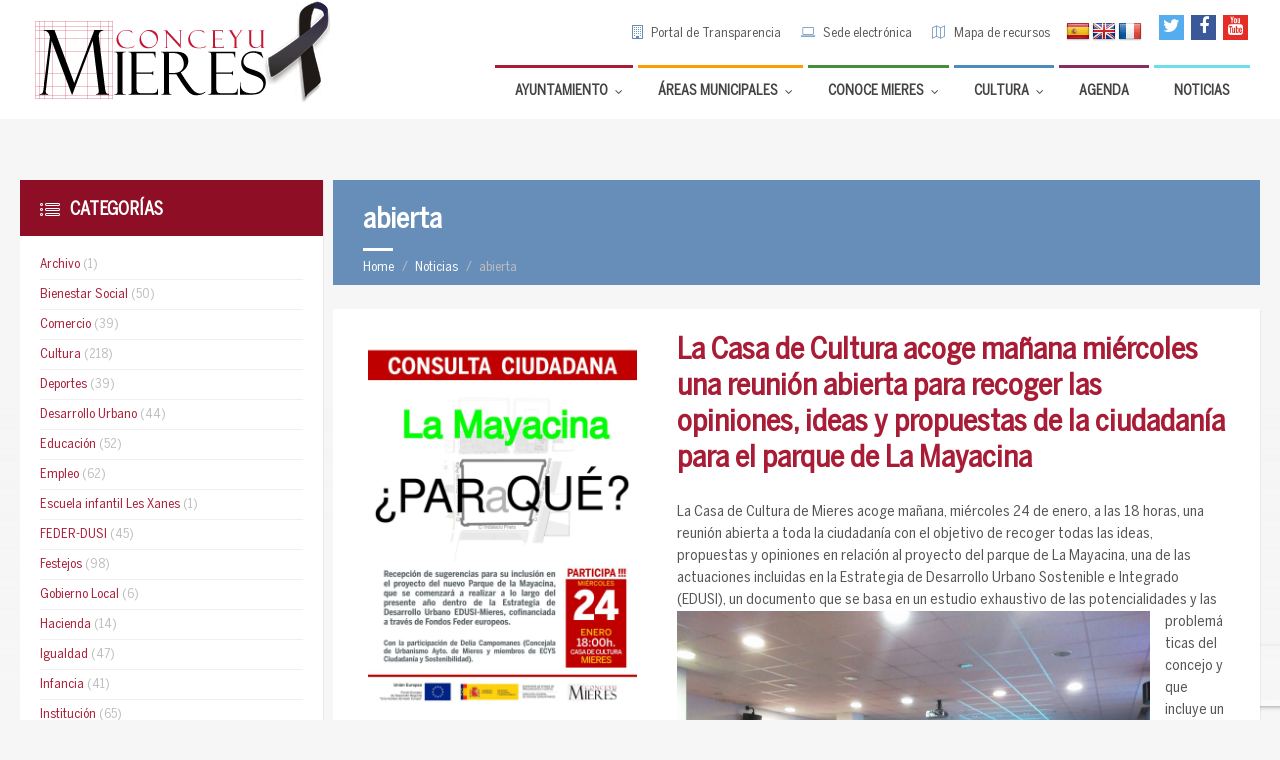

--- FILE ---
content_type: text/html; charset=UTF-8
request_url: https://www.mieres.es/tag/abierta/
body_size: 28290
content:
<!DOCTYPE html>
<html lang="es">
<head data-template-uri="https://www.mieres.es/wp-content/themes/townpress">
    <meta http-equiv="Content-Type" content="text/html; charset=UTF-8" />
    <meta name="viewport" content="width=device-width, initial-scale=1.0">
    <link rel="profile" href="https://gmpg.org/xfn/11" />
    <link rel="pingback" href="https://www.mieres.es/xmlrpc.php" />
    <link rel="shortcut icon" href="https://www.mieres.es/wp-content/uploads/2015/12/M.png"><link rel='stylesheet' id='wpmf-bakery-style-css'  href='https://www.mieres.es/wp-content/themes/townpress-child/library/css/customskin.css
' type='text/css' media='all' />
    <meta name='robots' content='index, follow, max-image-preview:large, max-snippet:-1, max-video-preview:-1' />

	<!-- This site is optimized with the Yoast SEO plugin v20.6 - https://yoast.com/wordpress/plugins/seo/ -->
	<title>abierta archivos - Ayuntamiento de Mieres</title>
	<link rel="canonical" href="https://www.mieres.es/tag/abierta/" />
	<meta property="og:locale" content="es_ES" />
	<meta property="og:type" content="article" />
	<meta property="og:title" content="abierta archivos - Ayuntamiento de Mieres" />
	<meta property="og:url" content="https://www.mieres.es/tag/abierta/" />
	<meta property="og:site_name" content="Ayuntamiento de Mieres" />
	<meta name="twitter:card" content="summary_large_image" />
	<meta name="twitter:site" content="@AytoMieres" />
	<script type="application/ld+json" class="yoast-schema-graph">{"@context":"https://schema.org","@graph":[{"@type":"CollectionPage","@id":"https://www.mieres.es/tag/abierta/","url":"https://www.mieres.es/tag/abierta/","name":"abierta archivos - Ayuntamiento de Mieres","isPartOf":{"@id":"https://www.mieres.es/#website"},"primaryImageOfPage":{"@id":"https://www.mieres.es/tag/abierta/#primaryimage"},"image":{"@id":"https://www.mieres.es/tag/abierta/#primaryimage"},"thumbnailUrl":"https://www.mieres.es/wp-content/uploads/2018/01/cartel-web-consulta-ciudadana-parque-mayacina-2018.jpg","breadcrumb":{"@id":"https://www.mieres.es/tag/abierta/#breadcrumb"},"inLanguage":"es"},{"@type":"ImageObject","inLanguage":"es","@id":"https://www.mieres.es/tag/abierta/#primaryimage","url":"https://www.mieres.es/wp-content/uploads/2018/01/cartel-web-consulta-ciudadana-parque-mayacina-2018.jpg","contentUrl":"https://www.mieres.es/wp-content/uploads/2018/01/cartel-web-consulta-ciudadana-parque-mayacina-2018.jpg","width":1100,"height":1556},{"@type":"BreadcrumbList","@id":"https://www.mieres.es/tag/abierta/#breadcrumb","itemListElement":[{"@type":"ListItem","position":1,"name":"Portada","item":"https://www.mieres.es/"},{"@type":"ListItem","position":2,"name":"abierta"}]},{"@type":"WebSite","@id":"https://www.mieres.es/#website","url":"https://www.mieres.es/","name":"Ayuntamiento de Mieres","description":"Portal web oficial del Ilmo. Ayuntamiento de Mieres - Conceyu de Mieres","potentialAction":[{"@type":"SearchAction","target":{"@type":"EntryPoint","urlTemplate":"https://www.mieres.es/?s={search_term_string}"},"query-input":"required name=search_term_string"}],"inLanguage":"es"}]}</script>
	<!-- / Yoast SEO plugin. -->


<link rel='dns-prefetch' href='//translate.google.com' />
<link rel='dns-prefetch' href='//platform-api.sharethis.com' />
<link rel='dns-prefetch' href='//fonts.googleapis.com' />
<link rel='dns-prefetch' href='//s.w.org' />
<link rel='preconnect' href='https://fonts.gstatic.com' crossorigin />
<link rel="alternate" type="application/rss+xml" title="Ayuntamiento de Mieres &raquo; Feed" href="https://www.mieres.es/feed/" />
<link rel="alternate" type="application/rss+xml" title="Ayuntamiento de Mieres &raquo; Feed de los comentarios" href="https://www.mieres.es/comments/feed/" />
<link rel="alternate" type="text/calendar" title="Ayuntamiento de Mieres &raquo; iCal Feed" href="https://www.mieres.es/eventos/?ical=1" />
<link rel="alternate" type="application/rss+xml" title="Ayuntamiento de Mieres &raquo; Etiqueta abierta del feed" href="https://www.mieres.es/tag/abierta/feed/" />
<script type="text/javascript">
window._wpemojiSettings = {"baseUrl":"https:\/\/s.w.org\/images\/core\/emoji\/14.0.0\/72x72\/","ext":".png","svgUrl":"https:\/\/s.w.org\/images\/core\/emoji\/14.0.0\/svg\/","svgExt":".svg","source":{"concatemoji":"https:\/\/www.mieres.es\/wp-includes\/js\/wp-emoji-release.min.js?ver=55ba34668936305025d59a2db6bc52d4"}};
/*! This file is auto-generated */
!function(e,a,t){var n,r,o,i=a.createElement("canvas"),p=i.getContext&&i.getContext("2d");function s(e,t){var a=String.fromCharCode,e=(p.clearRect(0,0,i.width,i.height),p.fillText(a.apply(this,e),0,0),i.toDataURL());return p.clearRect(0,0,i.width,i.height),p.fillText(a.apply(this,t),0,0),e===i.toDataURL()}function c(e){var t=a.createElement("script");t.src=e,t.defer=t.type="text/javascript",a.getElementsByTagName("head")[0].appendChild(t)}for(o=Array("flag","emoji"),t.supports={everything:!0,everythingExceptFlag:!0},r=0;r<o.length;r++)t.supports[o[r]]=function(e){if(!p||!p.fillText)return!1;switch(p.textBaseline="top",p.font="600 32px Arial",e){case"flag":return s([127987,65039,8205,9895,65039],[127987,65039,8203,9895,65039])?!1:!s([55356,56826,55356,56819],[55356,56826,8203,55356,56819])&&!s([55356,57332,56128,56423,56128,56418,56128,56421,56128,56430,56128,56423,56128,56447],[55356,57332,8203,56128,56423,8203,56128,56418,8203,56128,56421,8203,56128,56430,8203,56128,56423,8203,56128,56447]);case"emoji":return!s([129777,127995,8205,129778,127999],[129777,127995,8203,129778,127999])}return!1}(o[r]),t.supports.everything=t.supports.everything&&t.supports[o[r]],"flag"!==o[r]&&(t.supports.everythingExceptFlag=t.supports.everythingExceptFlag&&t.supports[o[r]]);t.supports.everythingExceptFlag=t.supports.everythingExceptFlag&&!t.supports.flag,t.DOMReady=!1,t.readyCallback=function(){t.DOMReady=!0},t.supports.everything||(n=function(){t.readyCallback()},a.addEventListener?(a.addEventListener("DOMContentLoaded",n,!1),e.addEventListener("load",n,!1)):(e.attachEvent("onload",n),a.attachEvent("onreadystatechange",function(){"complete"===a.readyState&&t.readyCallback()})),(e=t.source||{}).concatemoji?c(e.concatemoji):e.wpemoji&&e.twemoji&&(c(e.twemoji),c(e.wpemoji)))}(window,document,window._wpemojiSettings);
</script>
<style type="text/css">
img.wp-smiley,
img.emoji {
	display: inline !important;
	border: none !important;
	box-shadow: none !important;
	height: 1em !important;
	width: 1em !important;
	margin: 0 0.07em !important;
	vertical-align: -0.1em !important;
	background: none !important;
	padding: 0 !important;
}
</style>
	<link rel='stylesheet' id='wpmf-bakery-style-css'  href='https://www.mieres.es/wp-content/plugins/wp-media-folder//assets/css/vc_style.css?ver=5.4.3' type='text/css' media='all' />
<link rel='stylesheet' id='tribe-events-pro-mini-calendar-block-styles-css'  href='https://www.mieres.es/wp-content/plugins/events-calendar-pro/src/resources/css/tribe-events-pro-mini-calendar-block.min.css?ver=5.14.2.1' type='text/css' media='all' />
<link rel='stylesheet' id='wp-block-library-css'  href='https://www.mieres.es/wp-includes/css/dist/block-library/style.min.css?ver=55ba34668936305025d59a2db6bc52d4' type='text/css' media='all' />
<style id='global-styles-inline-css' type='text/css'>
body{--wp--preset--color--black: #000000;--wp--preset--color--cyan-bluish-gray: #abb8c3;--wp--preset--color--white: #ffffff;--wp--preset--color--pale-pink: #f78da7;--wp--preset--color--vivid-red: #cf2e2e;--wp--preset--color--luminous-vivid-orange: #ff6900;--wp--preset--color--luminous-vivid-amber: #fcb900;--wp--preset--color--light-green-cyan: #7bdcb5;--wp--preset--color--vivid-green-cyan: #00d084;--wp--preset--color--pale-cyan-blue: #8ed1fc;--wp--preset--color--vivid-cyan-blue: #0693e3;--wp--preset--color--vivid-purple: #9b51e0;--wp--preset--gradient--vivid-cyan-blue-to-vivid-purple: linear-gradient(135deg,rgba(6,147,227,1) 0%,rgb(155,81,224) 100%);--wp--preset--gradient--light-green-cyan-to-vivid-green-cyan: linear-gradient(135deg,rgb(122,220,180) 0%,rgb(0,208,130) 100%);--wp--preset--gradient--luminous-vivid-amber-to-luminous-vivid-orange: linear-gradient(135deg,rgba(252,185,0,1) 0%,rgba(255,105,0,1) 100%);--wp--preset--gradient--luminous-vivid-orange-to-vivid-red: linear-gradient(135deg,rgba(255,105,0,1) 0%,rgb(207,46,46) 100%);--wp--preset--gradient--very-light-gray-to-cyan-bluish-gray: linear-gradient(135deg,rgb(238,238,238) 0%,rgb(169,184,195) 100%);--wp--preset--gradient--cool-to-warm-spectrum: linear-gradient(135deg,rgb(74,234,220) 0%,rgb(151,120,209) 20%,rgb(207,42,186) 40%,rgb(238,44,130) 60%,rgb(251,105,98) 80%,rgb(254,248,76) 100%);--wp--preset--gradient--blush-light-purple: linear-gradient(135deg,rgb(255,206,236) 0%,rgb(152,150,240) 100%);--wp--preset--gradient--blush-bordeaux: linear-gradient(135deg,rgb(254,205,165) 0%,rgb(254,45,45) 50%,rgb(107,0,62) 100%);--wp--preset--gradient--luminous-dusk: linear-gradient(135deg,rgb(255,203,112) 0%,rgb(199,81,192) 50%,rgb(65,88,208) 100%);--wp--preset--gradient--pale-ocean: linear-gradient(135deg,rgb(255,245,203) 0%,rgb(182,227,212) 50%,rgb(51,167,181) 100%);--wp--preset--gradient--electric-grass: linear-gradient(135deg,rgb(202,248,128) 0%,rgb(113,206,126) 100%);--wp--preset--gradient--midnight: linear-gradient(135deg,rgb(2,3,129) 0%,rgb(40,116,252) 100%);--wp--preset--duotone--dark-grayscale: url('#wp-duotone-dark-grayscale');--wp--preset--duotone--grayscale: url('#wp-duotone-grayscale');--wp--preset--duotone--purple-yellow: url('#wp-duotone-purple-yellow');--wp--preset--duotone--blue-red: url('#wp-duotone-blue-red');--wp--preset--duotone--midnight: url('#wp-duotone-midnight');--wp--preset--duotone--magenta-yellow: url('#wp-duotone-magenta-yellow');--wp--preset--duotone--purple-green: url('#wp-duotone-purple-green');--wp--preset--duotone--blue-orange: url('#wp-duotone-blue-orange');--wp--preset--font-size--small: 13px;--wp--preset--font-size--medium: 20px;--wp--preset--font-size--large: 36px;--wp--preset--font-size--x-large: 42px;}.has-black-color{color: var(--wp--preset--color--black) !important;}.has-cyan-bluish-gray-color{color: var(--wp--preset--color--cyan-bluish-gray) !important;}.has-white-color{color: var(--wp--preset--color--white) !important;}.has-pale-pink-color{color: var(--wp--preset--color--pale-pink) !important;}.has-vivid-red-color{color: var(--wp--preset--color--vivid-red) !important;}.has-luminous-vivid-orange-color{color: var(--wp--preset--color--luminous-vivid-orange) !important;}.has-luminous-vivid-amber-color{color: var(--wp--preset--color--luminous-vivid-amber) !important;}.has-light-green-cyan-color{color: var(--wp--preset--color--light-green-cyan) !important;}.has-vivid-green-cyan-color{color: var(--wp--preset--color--vivid-green-cyan) !important;}.has-pale-cyan-blue-color{color: var(--wp--preset--color--pale-cyan-blue) !important;}.has-vivid-cyan-blue-color{color: var(--wp--preset--color--vivid-cyan-blue) !important;}.has-vivid-purple-color{color: var(--wp--preset--color--vivid-purple) !important;}.has-black-background-color{background-color: var(--wp--preset--color--black) !important;}.has-cyan-bluish-gray-background-color{background-color: var(--wp--preset--color--cyan-bluish-gray) !important;}.has-white-background-color{background-color: var(--wp--preset--color--white) !important;}.has-pale-pink-background-color{background-color: var(--wp--preset--color--pale-pink) !important;}.has-vivid-red-background-color{background-color: var(--wp--preset--color--vivid-red) !important;}.has-luminous-vivid-orange-background-color{background-color: var(--wp--preset--color--luminous-vivid-orange) !important;}.has-luminous-vivid-amber-background-color{background-color: var(--wp--preset--color--luminous-vivid-amber) !important;}.has-light-green-cyan-background-color{background-color: var(--wp--preset--color--light-green-cyan) !important;}.has-vivid-green-cyan-background-color{background-color: var(--wp--preset--color--vivid-green-cyan) !important;}.has-pale-cyan-blue-background-color{background-color: var(--wp--preset--color--pale-cyan-blue) !important;}.has-vivid-cyan-blue-background-color{background-color: var(--wp--preset--color--vivid-cyan-blue) !important;}.has-vivid-purple-background-color{background-color: var(--wp--preset--color--vivid-purple) !important;}.has-black-border-color{border-color: var(--wp--preset--color--black) !important;}.has-cyan-bluish-gray-border-color{border-color: var(--wp--preset--color--cyan-bluish-gray) !important;}.has-white-border-color{border-color: var(--wp--preset--color--white) !important;}.has-pale-pink-border-color{border-color: var(--wp--preset--color--pale-pink) !important;}.has-vivid-red-border-color{border-color: var(--wp--preset--color--vivid-red) !important;}.has-luminous-vivid-orange-border-color{border-color: var(--wp--preset--color--luminous-vivid-orange) !important;}.has-luminous-vivid-amber-border-color{border-color: var(--wp--preset--color--luminous-vivid-amber) !important;}.has-light-green-cyan-border-color{border-color: var(--wp--preset--color--light-green-cyan) !important;}.has-vivid-green-cyan-border-color{border-color: var(--wp--preset--color--vivid-green-cyan) !important;}.has-pale-cyan-blue-border-color{border-color: var(--wp--preset--color--pale-cyan-blue) !important;}.has-vivid-cyan-blue-border-color{border-color: var(--wp--preset--color--vivid-cyan-blue) !important;}.has-vivid-purple-border-color{border-color: var(--wp--preset--color--vivid-purple) !important;}.has-vivid-cyan-blue-to-vivid-purple-gradient-background{background: var(--wp--preset--gradient--vivid-cyan-blue-to-vivid-purple) !important;}.has-light-green-cyan-to-vivid-green-cyan-gradient-background{background: var(--wp--preset--gradient--light-green-cyan-to-vivid-green-cyan) !important;}.has-luminous-vivid-amber-to-luminous-vivid-orange-gradient-background{background: var(--wp--preset--gradient--luminous-vivid-amber-to-luminous-vivid-orange) !important;}.has-luminous-vivid-orange-to-vivid-red-gradient-background{background: var(--wp--preset--gradient--luminous-vivid-orange-to-vivid-red) !important;}.has-very-light-gray-to-cyan-bluish-gray-gradient-background{background: var(--wp--preset--gradient--very-light-gray-to-cyan-bluish-gray) !important;}.has-cool-to-warm-spectrum-gradient-background{background: var(--wp--preset--gradient--cool-to-warm-spectrum) !important;}.has-blush-light-purple-gradient-background{background: var(--wp--preset--gradient--blush-light-purple) !important;}.has-blush-bordeaux-gradient-background{background: var(--wp--preset--gradient--blush-bordeaux) !important;}.has-luminous-dusk-gradient-background{background: var(--wp--preset--gradient--luminous-dusk) !important;}.has-pale-ocean-gradient-background{background: var(--wp--preset--gradient--pale-ocean) !important;}.has-electric-grass-gradient-background{background: var(--wp--preset--gradient--electric-grass) !important;}.has-midnight-gradient-background{background: var(--wp--preset--gradient--midnight) !important;}.has-small-font-size{font-size: var(--wp--preset--font-size--small) !important;}.has-medium-font-size{font-size: var(--wp--preset--font-size--medium) !important;}.has-large-font-size{font-size: var(--wp--preset--font-size--large) !important;}.has-x-large-font-size{font-size: var(--wp--preset--font-size--x-large) !important;}
</style>
<link rel='stylesheet' id='google-language-translator-css'  href='https://www.mieres.es/wp-content/plugins/google-language-translator/css/style.css?ver=6.0.20' type='text/css' media='' />
<link rel='stylesheet' id='wpcf7-redirect-script-frontend-css'  href='https://www.mieres.es/wp-content/plugins/wpcf7-redirect/build/css/wpcf7-redirect-frontend.min.css?ver=55ba34668936305025d59a2db6bc52d4' type='text/css' media='all' />
<link rel='stylesheet' id='parent-style-css'  href='https://www.mieres.es/wp-content/themes/townpress/style.css?ver=55ba34668936305025d59a2db6bc52d4' type='text/css' media='all' />
<link rel='stylesheet' id='main-style-css'  href='https://www.mieres.es/wp-content/themes/townpress-child/style.css' type='text/css' media='all' />
<style id='main-style-inline-css' type='text/css'>
body { font-family: 'Montserrat', Arial, sans-serif; font-size: 15px; font-weight: 300; }
																								
 .header-branding.m-large-logo span { max-width: 300px; } .header-branding.m-small-logo span { max-width: 140px; } @media ( max-width: 991px ) { .header-branding.m-small-logo span, .header-branding.m-large-logo span { max-width: 140px; } }
.sidebar .widget-inner.m-has-bg { background-image: url( 'https://www.mieres.es/wp-content/uploads/2016/01/fondo_tiempo_otono.png'); }
.casa-musica {
 color:#8B362f;
 
}
/*---paginas feder dusi------*/
.feder-dusi .middle-column, .feder-dusi .left-column {
 margin-top: 270px;
}

/*--iconos-cabecera------*/
.c-social-icons a {
 width: 25px; 
 height: 25px;
 line-height: 25px;
}

.header-tools #flags {
 width: 82px;
 margin-top: 7px;
 float:right;
 clear:none;
 margin-right: 10px;
}
.header-tools #flags li, .header-tools #flags.size24 a {
 display: inline !important;
 float:left !important;
 margin-top:0;
}
/*---------*/
.ubermenu-skin-white .ubermenu-submenu .ubermenu-item-header.ubermenu-has-submenu-stack > .ubermenu-target {
 padding: 5px 15px;
}

.ubermenu-skin-white .ubermenu-submenu .ubermenu-item-header > .ubermenu-target {
 padding: 5px 15px; 
}

.ubermenu-item .ubermenu .ubermenu-submenu-type-stack > .ubermenu-item-normal > .ubermenu-target {
 padding: 3px 3px; 
}

.ubermenu .ubermenu-autocolumn, .ubermenu .ubermenu-submenu-type-stack {
 padding: 0px;
}

.ubermenu .ubermenu-submenu-type-stack > .ubermenu-item-normal > .ubermenu-target {
 padding: 3px 3px; 
 font-size: 90%;
}

.ubermenu-submenu {
 padding:5px; 
}

.header-menu nav {
 border-bottom: 0 none;
}



/*
.header-menu nav > ul > li.m_ayuntamiento {
 border-top: 3px solid #A81C36!important;
 color:#111111;
}

*/
 

/*fechas pasada calendario*/
.tribe-mini-calendar .tribe-events-past {
 opacity:1;
 -webkit-filter: blur(0px);
}


.single-tribe_events .tribe-events-schedule .tribe-events-cost {
 vertical-align: 0px;
 
}

span.tribe-event-date-start {
 padding-left:0;
}

.tribe-mini-calendar-event .list-info {
 margin: 8px 0 10px 0;
 line-height: 1.2;
}

.tribe-mini-calendar-event .list-info h2 {
 margin-bottom:0px;
}

.tribe-mini-calendar-event .tribe-event-date-end {
 display:none;
 visibility:hidden;
}

.c-directory .directory-menu > li > ul > li {
 font-size: 0.9em;
}

.c-directory .sub-menu > li {
 font-size: 85%;
}
/*-------------*/

#bottom-panel {
 padding: 50px 0 20px 0;
}

.wysija-input {
 width: 90%;
}

span.tribe-event-time{
 font-family: 'BentonSans Cond'!important;
 font-size: 17px;
 font-weight: 400;
 color: #8e0e26;
 text-transform: uppercase;
 padding-left: 0px;
}

.single-tribe_events .tribe-events-content {
 
 float: left;
}

@media (max-width: 600px) {
 .tribe-events-event-meta .column, .tribe-events-event-meta .tribe-events-meta-group {
 float: left!important;
 width: 100%!important;
}
.single-tribe_events .tribe-events-venue-map {
 
 float: left;
}
}

.tribe-country-name{display:none;}

.list-dayname {
 color: #fff;
}

.list-dayname span+span {
 display: inherit;
}

.tribe-mini-calendar-event .list-info {
 
 width: 68%;
}

.tribe-mini-calendar-event .list-date {
 
 padding: 1px;
 width: 24%;
 
}

#ajaxsearchpro2_1 .probox .promagnifier .innericon svg, #ajaxsearchpro2_2 .probox .promagnifier .innericon svg, #ajaxsearchpro2_1 .probox .prosettings .innericon svg, #ajaxsearchpro2_2 .probox .prosettings .innericon svg, #ajaxsearchpro2_1 .probox .proloading svg, #ajaxsearchpro2_2 .probox .proloading svg {
 height: 100%;
 width: 22px;
 vertical-align: baseline;
 display: inline-block;
 float: left;
}

.blog .wpb_column.vc_column_container.vc_col-sm-4 {
 float: left;
 width: 48%;
}

@media (max-width: 480px){

.blog .wpb_column.vc_column_container.vc_col-sm-4 {
 float: left;
 width: 100%;
}

}

.article-page .article-footer {
 border-color: #f0f0f0;
 display: block;
 clear: both;
}	

#tribe-events-content h3.tribe-events-month-event-title a {
 text-decoration: none;
 font-weight: normal;
 font-size: 14px;
 color: #000000;
}
.tribe-events-calendar th {
 background-color: #a9263d;
 color: #fff;
 height: 10px;
 letter-spacing: 1px;
 padding: 10px 0;
 text-align: center;
 text-transform: uppercase;
 width: 14.28%;
}

#tribe-events-content .tribe-events-calendar td {
 color: #a8263d;

}
#tribe-events-content {
  margin-bottom: 48px;
  padding: 5px 40px;
  position: relative;
}

.recurring-info-tooltip, .tribe-events-calendar .tribe-events-tooltip, .tribe-events-shortcode.view-week .tribe-events-tooltip, .tribe-events-week .tribe-events-tooltip {
 background-color: #ffffff;
 border: 1px solid #a8263d;
 color: #000;
 padding: 20px;
}

#tribe-events-content table tbody > tr:nth-child(even) > td {
 background-color: #ffffff;
}
.tribe-related-event-info .tribe-event-date-start {
 display: block !important;
}				


.side-menu {
    display:none;
    visibility:hidden;
}
</style>
<link rel='stylesheet' id='recent-posts-widget-with-thumbnails-public-style-css'  href='https://www.mieres.es/wp-content/plugins/recent-posts-widget-with-thumbnails/public.css?ver=7.1.1' type='text/css' media='all' />
<link rel='stylesheet' id='ubermenu-css'  href='https://www.mieres.es/wp-content/plugins/UberMenu_v3.3_Null-24.Com_/pro/assets/css/ubermenu.min.css?ver=3.3' type='text/css' media='all' />
<link rel='stylesheet' id='ubermenu-white-css'  href='https://www.mieres.es/wp-content/plugins/UberMenu_v3.3_Null-24.Com_/pro/assets/css/skins/white.css?ver=55ba34668936305025d59a2db6bc52d4' type='text/css' media='all' />
<link rel='stylesheet' id='ubermenu-font-awesome-css'  href='https://www.mieres.es/wp-content/plugins/UberMenu_v3.3_Null-24.Com_/assets/css/fontawesome/css/font-awesome.min.css?ver=4.3' type='text/css' media='all' />
<link rel="preload" as="style" href="https://fonts.googleapis.com/css?family=Montserrat:100,200,300,400,500,600,700,800,900,100italic,200italic,300italic,400italic,500italic,600italic,700italic,800italic,900italic&#038;display=swap&#038;ver=6.0.9" /><link rel="stylesheet" href="https://fonts.googleapis.com/css?family=Montserrat:100,200,300,400,500,600,700,800,900,100italic,200italic,300italic,400italic,500italic,600italic,700italic,800italic,900italic&#038;display=swap&#038;ver=6.0.9" media="print" onload="this.media='all'"><noscript><link rel="stylesheet" href="https://fonts.googleapis.com/css?family=Montserrat:100,200,300,400,500,600,700,800,900,100italic,200italic,300italic,400italic,500italic,600italic,700italic,800italic,900italic&#038;display=swap&#038;ver=6.0.9" /></noscript><script type='text/javascript' id='jquery-core-js-extra'>
/* <![CDATA[ */
var wpadcf7sl_public = {"ajaxurl":"https:\/\/www.mieres.es\/wp-admin\/admin-ajax.php","nonce":"d87b057658"};
/* ]]> */
</script>
<script type='text/javascript' src='https://www.mieres.es/wp-includes/js/jquery/jquery.min.js?ver=3.6.0' id='jquery-core-js'></script>
<script type='text/javascript' src='https://www.mieres.es/wp-includes/js/jquery/jquery-migrate.min.js?ver=3.3.2' id='jquery-migrate-js'></script>
<script type='text/javascript' src='//platform-api.sharethis.com/js/sharethis.js?ver=8.5.3#property=62b974bffe3bb900199aacd2&#038;product=gdpr-compliance-tool-v2&#038;source=simple-share-buttons-adder-wordpress' id='simple-share-buttons-adder-mu-js'></script>
<script></script><link rel="https://api.w.org/" href="https://www.mieres.es/wp-json/" /><link rel="alternate" type="application/json" href="https://www.mieres.es/wp-json/wp/v2/tags/924" /><link rel="EditURI" type="application/rsd+xml" title="RSD" href="https://www.mieres.es/xmlrpc.php?rsd" />
<meta name="generator" content="Redux 4.5.8" /><style id="ubermenu-custom-generated-css">
/** UberMenu Custom Menu Styles (Customizer) **/
/* main */
.ubermenu-main { max-width:100%; }
.ubermenu-main .ubermenu-item.ubermenu-active > .ubermenu-submenu-drop.ubermenu-submenu-type-mega { overflow:visible; }
.ubermenu-main .ubermenu-item-level-0 > .ubermenu-target { font-size:14px; text-transform:uppercase; color:#d1d1d1; }
.ubermenu-main .ubermenu-nav .ubermenu-item.ubermenu-item-level-0 > .ubermenu-target { font-weight:bold; }


/** UberMenu Custom Menu Item Styles (Menu Item Settings) **/
/* 1251 */  .ubermenu .ubermenu-submenu.ubermenu-submenu-id-1251 { width:100%; min-width:100%; }
            .ubermenu .ubermenu-submenu-id-1251 > .ubermenu-column + .ubermenu-column:not(.ubermenu-clear-row) { border-left:1px solid #f5f5f5; }
            .ubermenu .ubermenu-active > .ubermenu-submenu.ubermenu-submenu-id-1251 { padding:50px; }
            .ubermenu .ubermenu-item.ubermenu-item-1251 > .ubermenu-target { background:#ffffff; }
/* 25205 */ .ubermenu .ubermenu-active > .ubermenu-submenu.ubermenu-submenu-id-25205, .ubermenu .ubermenu-in-transition > .ubermenu-submenu.ubermenu-submenu-id-25205 { padding:0 0 0 30px; }
/* 4267 */  .ubermenu .ubermenu-submenu.ubermenu-submenu-id-4267 { background-color:#fffff; }
/* 3849 */  .ubermenu .ubermenu-submenu.ubermenu-submenu-id-3849 { background-image:url(//www.mieres.es/wp-content/uploads/2018/03/Silueta-fachada-menu-ayuntamiento3.png); background-repeat:no-repeat; background-position:bottom right; background-size:auto; }
            .ubermenu .ubermenu-active > .ubermenu-submenu.ubermenu-submenu-id-3849, .ubermenu .ubermenu-in-transition > .ubermenu-submenu.ubermenu-submenu-id-3849 { padding:5px; }
/* 3875 */  .ubermenu .ubermenu-active > .ubermenu-submenu.ubermenu-submenu-id-3875, .ubermenu .ubermenu-in-transition > .ubermenu-submenu.ubermenu-submenu-id-3875 { padding:5px; }
/* 11238 */ .ubermenu .ubermenu-submenu.ubermenu-submenu-id-11238 { background-image:url(//www.mieres.es/wp-content/uploads/2018/03/Silueta-fachada-menu-areas-Cultura.png); background-repeat:no-repeat; background-position:bottom right; background-size:auto; }
            .ubermenu .ubermenu-active > .ubermenu-submenu.ubermenu-submenu-id-11238, .ubermenu .ubermenu-in-transition > .ubermenu-submenu.ubermenu-submenu-id-11238 { padding:5px; }
/* 3857 */  .ubermenu .ubermenu-submenu.ubermenu-submenu-id-3857 { background-image:url(//www.mieres.es/wp-content/uploads/2018/03/Silueta-fachada-Ayto-menu-areas.png); background-repeat:no-repeat; background-position:bottom right; background-size:auto; }
            .ubermenu .ubermenu-active > .ubermenu-submenu.ubermenu-submenu-id-3857, .ubermenu .ubermenu-in-transition > .ubermenu-submenu.ubermenu-submenu-id-3857 { padding:5px; }

/* Status: Loaded from Transient */

</style><style>#google_language_translator{text-align:left!important;}select.goog-te-combo{float:right;}.goog-te-gadget{padding-top:13px;}.goog-te-gadget .goog-te-combo{margin-top:-7px!important;}.goog-te-gadget{margin-top:2px!important;}p.hello{font-size:12px;color:#666;}div.skiptranslate.goog-te-gadget{display:inline!important;}#google_language_translator,#language{clear:both;width:160px;text-align:right;}#language{float:right;}#flags{text-align:right;width:165px;float:right;clear:right;}#flags ul{float:right!important;}p.hello{text-align:right;float:right;clear:both;}.glt-clear{height:0px;clear:both;margin:0px;padding:0px;}#flags{width:165px;}#flags a{display:inline-block;margin-left:2px;}#google_language_translator a{display:none!important;}div.skiptranslate.goog-te-gadget{display:inline!important;}.goog-te-gadget{color:transparent!important;}.goog-te-gadget{font-size:0px!important;}.goog-branding{display:none;}.goog-tooltip{display: none!important;}.goog-tooltip:hover{display: none!important;}.goog-text-highlight{background-color:transparent!important;border:none!important;box-shadow:none!important;}#google_language_translator{display:none;}#google_language_translator select.goog-te-combo{color:#32373c;}div.skiptranslate{display:none!important;}body{top:0px!important;}#goog-gt-{display:none!important;}font font{background-color:transparent!important;box-shadow:none!important;position:initial!important;}#glt-translate-trigger{left:20px;right:auto;}#glt-translate-trigger > span{color:#ffffff;}#glt-translate-trigger{background:#f89406;}#google_language_translator .goog-te-gadget .goog-te-combo{background:#ffffff;border:0!important;}</style><meta name="tec-api-version" content="v1"><meta name="tec-api-origin" content="https://www.mieres.es"><link rel="alternate" href="https://www.mieres.es/wp-json/tribe/events/v1/events/?tags=abierta" />		<script>
			document.documentElement.className = document.documentElement.className.replace('no-js', 'js');
		</script>
				<style>
			.no-js img.lazyload {
				display: none;
			}

			figure.wp-block-image img.lazyloading {
				min-width: 150px;
			}

						.lazyload, .lazyloading {
				opacity: 0;
			}

			.lazyloaded {
				opacity: 1;
				transition: opacity 400ms;
				transition-delay: 0ms;
			}

					</style>
		<meta name="generator" content="Powered by WPBakery Page Builder - drag and drop page builder for WordPress."/>
<meta name="generator" content="Powered by Slider Revolution 6.5.3 - responsive, Mobile-Friendly Slider Plugin for WordPress with comfortable drag and drop interface." />
<script type="text/javascript">function setREVStartSize(e){
			//window.requestAnimationFrame(function() {				 
				window.RSIW = window.RSIW===undefined ? window.innerWidth : window.RSIW;	
				window.RSIH = window.RSIH===undefined ? window.innerHeight : window.RSIH;	
				try {								
					var pw = document.getElementById(e.c).parentNode.offsetWidth,
						newh;
					pw = pw===0 || isNaN(pw) ? window.RSIW : pw;
					e.tabw = e.tabw===undefined ? 0 : parseInt(e.tabw);
					e.thumbw = e.thumbw===undefined ? 0 : parseInt(e.thumbw);
					e.tabh = e.tabh===undefined ? 0 : parseInt(e.tabh);
					e.thumbh = e.thumbh===undefined ? 0 : parseInt(e.thumbh);
					e.tabhide = e.tabhide===undefined ? 0 : parseInt(e.tabhide);
					e.thumbhide = e.thumbhide===undefined ? 0 : parseInt(e.thumbhide);
					e.mh = e.mh===undefined || e.mh=="" || e.mh==="auto" ? 0 : parseInt(e.mh,0);		
					if(e.layout==="fullscreen" || e.l==="fullscreen") 						
						newh = Math.max(e.mh,window.RSIH);					
					else{					
						e.gw = Array.isArray(e.gw) ? e.gw : [e.gw];
						for (var i in e.rl) if (e.gw[i]===undefined || e.gw[i]===0) e.gw[i] = e.gw[i-1];					
						e.gh = e.el===undefined || e.el==="" || (Array.isArray(e.el) && e.el.length==0)? e.gh : e.el;
						e.gh = Array.isArray(e.gh) ? e.gh : [e.gh];
						for (var i in e.rl) if (e.gh[i]===undefined || e.gh[i]===0) e.gh[i] = e.gh[i-1];
											
						var nl = new Array(e.rl.length),
							ix = 0,						
							sl;					
						e.tabw = e.tabhide>=pw ? 0 : e.tabw;
						e.thumbw = e.thumbhide>=pw ? 0 : e.thumbw;
						e.tabh = e.tabhide>=pw ? 0 : e.tabh;
						e.thumbh = e.thumbhide>=pw ? 0 : e.thumbh;					
						for (var i in e.rl) nl[i] = e.rl[i]<window.RSIW ? 0 : e.rl[i];
						sl = nl[0];									
						for (var i in nl) if (sl>nl[i] && nl[i]>0) { sl = nl[i]; ix=i;}															
						var m = pw>(e.gw[ix]+e.tabw+e.thumbw) ? 1 : (pw-(e.tabw+e.thumbw)) / (e.gw[ix]);					
						newh =  (e.gh[ix] * m) + (e.tabh + e.thumbh);
					}				
					if(window.rs_init_css===undefined) window.rs_init_css = document.head.appendChild(document.createElement("style"));					
					document.getElementById(e.c).height = newh+"px";
					window.rs_init_css.innerHTML += "#"+e.c+"_wrapper { height: "+newh+"px }";				
				} catch(e){
					console.log("Failure at Presize of Slider:" + e)
				}					   
			//});
		  };</script>
<noscript><style> .wpb_animate_when_almost_visible { opacity: 1; }</style></noscript>
    <!-- Global site tag (gtag.js) - Google Analytics -->
<script async src="https://www.googletagmanager.com/gtag/js?id=G-ZTKER8RM8S"></script>
<script>
  window.dataLayer = window.dataLayer || [];
  function gtag(){dataLayer.push(arguments);}
  gtag('js', new Date());

  gtag('config', 'G-ZTKER8RM8S');
</script>
</head>



<body data-rsssl=1 class="archive tag tag-abierta tag-924 tribe-no-js wpb-js-composer js-comp-ver-7.1 vc_responsive">

    
    <!-- HEADER : begin -->
    <header id="header" class="m-has-standard-menu m-has-header-tools m-has-gmap">
        

                        <div class="header-inner">

            <!-- HEADER CONTENT : begin -->
            <div class="header-content">
                <div class="c-container">
                    <div class="header-content-inner">

                                                <!-- HEADER BRANDING : begin -->

                                                                                                                            <div class="header-branding m-large-logo">

                            <a href="https://www.mieres.es"><span><img data-src="https://www.mieres.es/wp-content/uploads/2023/11/Logo-Conceyu-Mieres-luto.png"
                             data-hires="https://www.mieres.es/wp-content/uploads/2023/11/Logo-Conceyu-Mieres-luto.png"                            alt="Ayuntamiento de Mieres" src="[data-uri]" class="lazyload" style="--smush-placeholder-width: 300px; --smush-placeholder-aspect-ratio: 300/116;"><noscript><img src="https://www.mieres.es/wp-content/uploads/2023/11/Logo-Conceyu-Mieres-luto.png"
                             data-hires="https://www.mieres.es/wp-content/uploads/2023/11/Logo-Conceyu-Mieres-luto.png"                            alt="Ayuntamiento de Mieres"></noscript></span></a>

                        </div>
                        <!-- HEADER BRANDING : end -->
                        
                        <!-- HEADER TOGGLE HOLDER : begin -->
                        <div class="header-toggle-holder">

                            <!-- HEADER TOGGLE : begin -->
                            <button class="header-toggle" type="button">
                                <i class="ico-open tp tp-menu"></i>
                                <i class="ico-close tp tp-cross"></i>
                                <span>Menu</span>
                            </button>
                            <!-- HEADER TOGGLE : end -->

                                                        <!-- HEADER GMAP SWITCHER : begin -->
                            <button class="header-gmap-switcher" type="button" title="Show on Map">
                                <i class="ico-open tp tp-map2"></i>
                                <i class="ico-close tp tp-cross"></i>
                            </button>
                            <!-- HEADER GMAP SWITCHER : end -->
                            
                        </div>
                        <!-- HEADER TOGGLE HOLDER : end -->

                                                <!-- HEADER MENU : begin -->

                        <div class="header-menu">

                                                                                
<!-- UberMenu [Configuration:main] [Theme Loc:] [Integration:api] -->
<nav id="ubermenu-main-193" class="ubermenu ubermenu-nojs ubermenu-main ubermenu-menu-193 ubermenu-responsive-collapse ubermenu-horizontal ubermenu-transition-none ubermenu-trigger-hover ubermenu-skin-white  ubermenu-bar-align-full ubermenu-items-align-left ubermenu-sub-indicators ubermenu-retractors-responsive"><ul id="ubermenu-nav-main-193" class="ubermenu-nav"><li id="menu-item-3849" class="m_ayuntamiento ubermenu-item ubermenu-item-type-post_type ubermenu-item-object-page ubermenu-item-has-children ubermenu-item-3849 ubermenu-item-level-0 ubermenu-column ubermenu-column-auto ubermenu-align-left ubermenu-has-submenu-drop ubermenu-has-submenu-mega" ><a class="ubermenu-target ubermenu-item-layout-default ubermenu-content-align-left ubermenu-item-layout-text_only" href="https://www.mieres.es/ayuntamiento/" tabindex="0"><span class="ubermenu-target-title ubermenu-target-text">Ayuntamiento</span></a><ul class="ubermenu-submenu ubermenu-submenu-id-3849 ubermenu-submenu-type-auto ubermenu-submenu-type-mega ubermenu-submenu-drop ubermenu-submenu-align-full_width ubermenu-autoclear ubermenu-submenu-bkg-img" ><li id="menu-item-25197" class="ubermenu-item ubermenu-item-type-custom ubermenu-item-object-custom ubermenu-item-has-children ubermenu-item-25197 ubermenu-item-auto ubermenu-item-header ubermenu-item-level-1 ubermenu-column ubermenu-column-1-6 ubermenu-has-submenu-stack" ><a class="ubermenu-target ubermenu-item-layout-default ubermenu-item-layout-text_only" href="#"><span class="ubermenu-target-title ubermenu-target-text">Corporación</span></a><ul class="ubermenu-submenu ubermenu-submenu-id-25197 ubermenu-submenu-type-auto ubermenu-submenu-type-stack" ><li id="menu-item-25205" class="ubermenu-item ubermenu-item-type-custom ubermenu-item-object-custom ubermenu-item-has-children ubermenu-item-25205 ubermenu-item-auto ubermenu-item-normal ubermenu-item-level-2 ubermenu-column ubermenu-column-auto ubermenu-has-submenu-stack" ><a class="ubermenu-target ubermenu-item-layout-default ubermenu-item-layout-text_only" href="https://www.mieres.es/ayuntamiento/alcaldia/"><span class="ubermenu-target-title ubermenu-target-text">Alcaldía</span></a><ul class="ubermenu-submenu ubermenu-submenu-id-25205 ubermenu-submenu-type-auto ubermenu-submenu-type-stack ubermenu-submenu-indent" ><li id="menu-item-4254" class="ubermenu-item ubermenu-item-type-custom ubermenu-item-object-custom ubermenu-item-4254 ubermenu-item-auto ubermenu-item-normal ubermenu-item-level-3 ubermenu-column ubermenu-column-auto" ><a class="ubermenu-target ubermenu-item-layout-default ubermenu-item-layout-text_only" target="_blank" href="https://sedeelectronica.ayto-mieres.es/sta/CarpetaPublic/doEvent?APP_CODE=STA&#038;PAGE_CODE=PTS2_BANDOS"><span class="ubermenu-target-title ubermenu-target-text">Bandos de Alcaldía</span></a></li></ul></li><li id="menu-item-3852" class="ubermenu-item ubermenu-item-type-post_type ubermenu-item-object-page ubermenu-item-3852 ubermenu-item-auto ubermenu-item-normal ubermenu-item-level-2 ubermenu-column ubermenu-column-auto" ><a class="ubermenu-target ubermenu-item-layout-default ubermenu-item-layout-text_only" href="https://www.mieres.es/ayuntamiento/concejalias/"><span class="ubermenu-target-title ubermenu-target-text">Organigrama y concejalías del Equipo de Gobierno Municipal</span></a></li><li id="menu-item-3854" class="ubermenu-item ubermenu-item-type-post_type ubermenu-item-object-page ubermenu-item-has-children ubermenu-item-3854 ubermenu-item-auto ubermenu-item-normal ubermenu-item-level-2 ubermenu-column ubermenu-column-auto ubermenu-has-submenu-stack" ><a class="ubermenu-target ubermenu-item-layout-default ubermenu-item-layout-text_only" href="https://www.mieres.es/ayuntamiento/grupos-municipales/"><span class="ubermenu-target-title ubermenu-target-text">Grupos Municipales</span></a><ul class="ubermenu-submenu ubermenu-submenu-id-3854 ubermenu-submenu-type-stack ubermenu-submenu-content-align-left ubermenu-submenu-indent" ><li id="menu-item-4295" class="ubermenu-item ubermenu-item-type-post_type ubermenu-item-object-page ubermenu-item-4295 ubermenu-item-auto ubermenu-item-normal ubermenu-item-level-3 ubermenu-column ubermenu-column-auto" ><a class="ubermenu-target ubermenu-item-layout-default ubermenu-item-layout-text_only" href="https://www.mieres.es/ayuntamiento/grupos-municipales/grupo-municipal-iu/"><span class="ubermenu-target-title ubermenu-target-text">Grupo Municipal IU</span></a></li><li id="menu-item-4294" class="ubermenu-item ubermenu-item-type-post_type ubermenu-item-object-page ubermenu-item-4294 ubermenu-item-auto ubermenu-item-normal ubermenu-item-level-3 ubermenu-column ubermenu-column-auto" ><a class="ubermenu-target ubermenu-item-layout-default ubermenu-item-layout-text_only" href="https://www.mieres.es/ayuntamiento/grupos-municipales/grupo-municipal-psoe/"><span class="ubermenu-target-title ubermenu-target-text">Grupo Municipal PSOE</span></a></li><li id="menu-item-4293" class="ubermenu-item ubermenu-item-type-post_type ubermenu-item-object-page ubermenu-item-4293 ubermenu-item-auto ubermenu-item-normal ubermenu-item-level-3 ubermenu-column ubermenu-column-auto" ><a class="ubermenu-target ubermenu-item-layout-default ubermenu-item-layout-text_only" href="https://www.mieres.es/ayuntamiento/grupos-municipales/grupo-municipal-pp/"><span class="ubermenu-target-title ubermenu-target-text">Grupo Municipal PP</span></a></li><li id="menu-item-64060" class="ubermenu-item ubermenu-item-type-post_type ubermenu-item-object-page ubermenu-item-64060 ubermenu-item-auto ubermenu-item-normal ubermenu-item-level-3 ubermenu-column ubermenu-column-auto" ><a class="ubermenu-target ubermenu-item-layout-default ubermenu-item-layout-text_only" href="https://www.mieres.es/ayuntamiento/grupos-municipales/grupo-municipal-vox/"><span class="ubermenu-target-title ubermenu-target-text">Grupo Municipal Vox</span></a></li></ul></li></ul></li><li id="menu-item-25198" class="ubermenu-item ubermenu-item-type-custom ubermenu-item-object-custom ubermenu-item-has-children ubermenu-item-25198 ubermenu-item-auto ubermenu-item-header ubermenu-item-level-1 ubermenu-column ubermenu-column-1-6 ubermenu-has-submenu-stack" ><a class="ubermenu-target ubermenu-item-layout-default ubermenu-item-layout-text_only" href="#"><span class="ubermenu-target-title ubermenu-target-text">Plenos y normativa</span></a><ul class="ubermenu-submenu ubermenu-submenu-id-25198 ubermenu-submenu-type-auto ubermenu-submenu-type-stack" ><li id="menu-item-4267" class="ubermenu-item ubermenu-item-type-custom ubermenu-item-object-custom ubermenu-item-has-children ubermenu-item-4267 ubermenu-item-auto ubermenu-item-normal ubermenu-item-level-2 ubermenu-column ubermenu-column-auto ubermenu-has-submenu-stack" ><a class="ubermenu-target ubermenu-item-layout-default ubermenu-item-layout-text_only" href="https://sedeelectronica.ayto-mieres.es/portalMieres/sede/se_distribuidor1.jsp?language=es&#038;codResi=1&#038;codMenuPN=174&#038;codMenu=187&#038;layout=se_contenedor1.jsp"><span class="ubermenu-target-title ubermenu-target-text">Plenos Municipales</span></a><ul class="ubermenu-submenu ubermenu-submenu-id-4267 ubermenu-submenu-type-stack ubermenu-submenu-indent" ><li id="menu-item-4271" class="ubermenu-item ubermenu-item-type-custom ubermenu-item-object-custom ubermenu-item-4271 ubermenu-item-auto ubermenu-item-normal ubermenu-item-level-3 ubermenu-column ubermenu-column-auto" ><a class="ubermenu-target ubermenu-item-layout-default ubermenu-item-layout-text_only" target="_blank" href="https://sedeelectronica.ayto-mieres.es/sta/CarpetaPublic/doEvent?APP_CODE=STA&#038;PAGE_CODE=PTS2_ACTEXTOR#"><span class="ubermenu-target-title ubermenu-target-text">Órdenes del día</span></a></li><li id="menu-item-4269" class="ubermenu-item ubermenu-item-type-custom ubermenu-item-object-custom ubermenu-item-4269 ubermenu-item-auto ubermenu-item-normal ubermenu-item-level-3 ubermenu-column ubermenu-column-auto" ><a class="ubermenu-target ubermenu-item-layout-default ubermenu-item-layout-text_only" target="_blank" href="https://sedeelectronica.ayto-mieres.es/sta/CarpetaPublic/doEvent?APP_CODE=STA&#038;PAGE_CODE=PTS2_ACTEXTOR"><span class="ubermenu-target-title ubermenu-target-text">Actas de Plenos</span></a></li><li id="menu-item-4270" class="ubermenu-item ubermenu-item-type-custom ubermenu-item-object-custom ubermenu-item-4270 ubermenu-item-auto ubermenu-item-normal ubermenu-item-level-3 ubermenu-column ubermenu-column-auto" ><a class="ubermenu-target ubermenu-item-layout-default ubermenu-item-layout-text_only" target="_blank" href="https://sedeelectronica.ayto-mieres.es/sta/CarpetaPublic/doEvent?APP_CODE=STA&#038;PAGE_CODE=PTS2_ACTEXTOR"><span class="ubermenu-target-title ubermenu-target-text">Extractos de actas</span></a></li><li id="menu-item-4268" class="ubermenu-item ubermenu-item-type-custom ubermenu-item-object-custom ubermenu-item-4268 ubermenu-item-auto ubermenu-item-normal ubermenu-item-level-3 ubermenu-column ubermenu-column-auto" ><a class="ubermenu-target ubermenu-item-layout-default ubermenu-item-layout-text_only" target="_blank" href="https://www.youtube.com/playlist?list=PLfIBByRXjEnsOiq4qxX_Z7IVvISP-sDWm"><span class="ubermenu-target-title ubermenu-target-text">Grabaciones de Plenos</span></a></li></ul></li><li id="menu-item-4296" class="ubermenu-item ubermenu-item-type-custom ubermenu-item-object-custom ubermenu-item-4296 ubermenu-item-auto ubermenu-item-normal ubermenu-item-level-2 ubermenu-column ubermenu-column-auto" ><a class="ubermenu-target ubermenu-item-layout-default ubermenu-item-layout-text_only" href="https://www.mieres.es/pt/1-6-5-ordenanzas-reglamentos-municipales/"><span class="ubermenu-target-title ubermenu-target-text">Ordenanzas, reglamentos, y normativas. Ordenanzas fiscales, tasas y precios públicos</span></a></li></ul></li><li id="menu-item-25199" class="ubermenu-item ubermenu-item-type-custom ubermenu-item-object-custom ubermenu-item-has-children ubermenu-item-25199 ubermenu-item-auto ubermenu-item-header ubermenu-item-level-1 ubermenu-column ubermenu-column-1-6 ubermenu-has-submenu-stack" ><a class="ubermenu-target ubermenu-item-layout-default ubermenu-item-layout-text_only" href="#"><span class="ubermenu-target-title ubermenu-target-text">Trámites</span></a><ul class="ubermenu-submenu ubermenu-submenu-id-25199 ubermenu-submenu-type-auto ubermenu-submenu-type-stack" ><li id="menu-item-10928" class="ubermenu-item ubermenu-item-type-post_type ubermenu-item-object-page ubermenu-item-10928 ubermenu-item-auto ubermenu-item-normal ubermenu-item-level-2 ubermenu-column ubermenu-column-auto" ><a class="ubermenu-target ubermenu-item-layout-default ubermenu-item-layout-text_only" href="https://www.mieres.es/ayuntamiento/instancias-enlaces-a-tramites-online/"><span class="ubermenu-target-title ubermenu-target-text">Descarga de instancias / enlaces a trámites online</span></a></li><li id="menu-item-29322" class="ubermenu-item ubermenu-item-type-post_type ubermenu-item-object-page ubermenu-item-29322 ubermenu-item-auto ubermenu-item-normal ubermenu-item-level-2 ubermenu-column ubermenu-column-auto" ><a class="ubermenu-target ubermenu-item-layout-default ubermenu-item-layout-text_only" href="https://www.mieres.es/ayuntamiento/registro-electronico/"><span class="ubermenu-target-title ubermenu-target-text">Registro electrónico</span></a></li><li id="menu-item-46922" class="ubermenu-item ubermenu-item-type-post_type ubermenu-item-object-page ubermenu-item-46922 ubermenu-item-auto ubermenu-item-normal ubermenu-item-level-2 ubermenu-column ubermenu-column-auto" ><a class="ubermenu-target ubermenu-item-layout-default ubermenu-item-layout-text_only" href="https://www.mieres.es/ayuntamiento/registro-general-presencial/"><span class="ubermenu-target-title ubermenu-target-text">Registro General (presencial)</span></a></li><li id="menu-item-11202" class="ubermenu-item ubermenu-item-type-custom ubermenu-item-object-custom ubermenu-item-11202 ubermenu-item-auto ubermenu-item-normal ubermenu-item-level-2 ubermenu-column ubermenu-column-auto" ><a class="ubermenu-target ubermenu-item-layout-default ubermenu-item-layout-text_only" href="https://sedeelectronica.ayto-mieres.es/sta/CarpetaPublic/doEvent?APP_CODE=STA&#038;PAGE_CODE=FRONTAL_PAGOS"><span class="ubermenu-target-title ubermenu-target-text">Pago on line de tributos</span></a></li><li id="menu-item-4277" class="ubermenu-item ubermenu-item-type-custom ubermenu-item-object-custom ubermenu-item-4277 ubermenu-item-auto ubermenu-item-normal ubermenu-item-level-2 ubermenu-column ubermenu-column-auto" ><a class="ubermenu-target ubermenu-item-layout-default ubermenu-item-layout-text_only" href="https://www.mieres.es/ayuntamiento/perfil-del-contratante/"><span class="ubermenu-target-title ubermenu-target-text">Perfil del Contratante</span></a></li></ul></li><li id="menu-item-25200" class="ubermenu-item ubermenu-item-type-custom ubermenu-item-object-custom ubermenu-item-has-children ubermenu-item-25200 ubermenu-item-auto ubermenu-item-header ubermenu-item-level-1 ubermenu-column ubermenu-column-1-6 ubermenu-has-submenu-stack" ><a class="ubermenu-target ubermenu-item-layout-default ubermenu-item-layout-text_only" href="#"><span class="ubermenu-target-title ubermenu-target-text">Servicios</span></a><ul class="ubermenu-submenu ubermenu-submenu-id-25200 ubermenu-submenu-type-auto ubermenu-submenu-type-stack" ><li id="menu-item-3853" class="ubermenu-item ubermenu-item-type-post_type ubermenu-item-object-page ubermenu-item-3853 ubermenu-item-auto ubermenu-item-normal ubermenu-item-level-2 ubermenu-column ubermenu-column-auto" ><a class="ubermenu-target ubermenu-item-layout-default ubermenu-item-layout-text_only" href="https://www.mieres.es/ayuntamiento/directorio/"><span class="ubermenu-target-title ubermenu-target-text">Directorio</span></a></li><li id="menu-item-4255" class="ubermenu-item ubermenu-item-type-post_type ubermenu-item-object-page ubermenu-item-4255 ubermenu-item-auto ubermenu-item-normal ubermenu-item-level-2 ubermenu-column ubermenu-column-auto" ><a class="ubermenu-target ubermenu-item-layout-default ubermenu-item-layout-text_only" href="https://www.mieres.es/ayuntamiento/servicios-municipales/administracion-financiera/"><span class="ubermenu-target-title ubermenu-target-text">Administración financiera</span></a></li><li id="menu-item-4256" class="ubermenu-item ubermenu-item-type-post_type ubermenu-item-object-page ubermenu-item-4256 ubermenu-item-auto ubermenu-item-normal ubermenu-item-level-2 ubermenu-column ubermenu-column-auto" ><a class="ubermenu-target ubermenu-item-layout-default ubermenu-item-layout-text_only" href="https://www.mieres.es/ayuntamiento/servicios-municipales/administracion-general/"><span class="ubermenu-target-title ubermenu-target-text">Administración general</span></a></li><li id="menu-item-4260" class="ubermenu-item ubermenu-item-type-post_type ubermenu-item-object-page ubermenu-item-4260 ubermenu-item-auto ubermenu-item-normal ubermenu-item-level-2 ubermenu-column ubermenu-column-auto" ><a class="ubermenu-target ubermenu-item-layout-default ubermenu-item-layout-text_only" href="https://www.mieres.es/ayuntamiento/directorio/archivo-municipal/"><span class="ubermenu-target-title ubermenu-target-text">Archivo Municipal</span></a></li><li id="menu-item-4310" class="ubermenu-item ubermenu-item-type-post_type ubermenu-item-object-page ubermenu-item-4310 ubermenu-item-auto ubermenu-item-normal ubermenu-item-level-2 ubermenu-column ubermenu-column-auto" ><a class="ubermenu-target ubermenu-item-layout-default ubermenu-item-layout-text_only" href="https://www.mieres.es/ayuntamiento/servicios-municipales/asistencia-e-informacion-social/"><span class="ubermenu-target-title ubermenu-target-text">Asistencia e Información Social</span></a></li><li id="menu-item-4285" class="ubermenu-item ubermenu-item-type-post_type ubermenu-item-object-page ubermenu-item-4285 ubermenu-item-auto ubermenu-item-normal ubermenu-item-level-2 ubermenu-column ubermenu-column-auto" ><a class="ubermenu-target ubermenu-item-layout-default ubermenu-item-layout-text_only" href="https://www.mieres.es/ayuntamiento/servicios-municipales/obras-urbanismo-y-arquitectura/"><span class="ubermenu-target-title ubermenu-target-text">Obras, Urbanismo y Arquitectura</span></a></li><li id="menu-item-4266" class="ubermenu-item ubermenu-item-type-post_type ubermenu-item-object-page ubermenu-item-4266 ubermenu-item-auto ubermenu-item-normal ubermenu-item-level-2 ubermenu-column ubermenu-column-auto" ><a class="ubermenu-target ubermenu-item-layout-default ubermenu-item-layout-text_only" href="https://www.mieres.es/ayuntamiento/servicios-municipales/promocion-y-difusion-de-la-cultura/"><span class="ubermenu-target-title ubermenu-target-text">Promoción y difusión de la Cultura</span></a></li><li id="menu-item-4283" class="ubermenu-item ubermenu-item-type-post_type ubermenu-item-object-page ubermenu-item-4283 ubermenu-item-auto ubermenu-item-normal ubermenu-item-level-2 ubermenu-column ubermenu-column-auto" ><a class="ubermenu-target ubermenu-item-layout-default ubermenu-item-layout-text_only" href="https://www.mieres.es/ayuntamiento/servicios-municipales/seguridad-y-proteccion-civil/"><span class="ubermenu-target-title ubermenu-target-text">Seguridad y Protección Civil</span></a></li><li id="menu-item-4286" class="ubermenu-item ubermenu-item-type-post_type ubermenu-item-object-page ubermenu-item-4286 ubermenu-item-auto ubermenu-item-normal ubermenu-item-level-2 ubermenu-column ubermenu-column-auto" ><a class="ubermenu-target ubermenu-item-layout-default ubermenu-item-layout-text_only" href="https://www.mieres.es/ayuntamiento/servicios-municipales/cementerios-del-concejo-mieres/"><span class="ubermenu-target-title ubermenu-target-text">Cementerios</span></a></li></ul></li><li id="menu-item-25203" class="ubermenu-item ubermenu-item-type-custom ubermenu-item-object-custom ubermenu-item-has-children ubermenu-item-25203 ubermenu-item-auto ubermenu-item-header ubermenu-item-level-1 ubermenu-column ubermenu-column-1-6 ubermenu-has-submenu-stack" ><a class="ubermenu-target ubermenu-item-layout-default ubermenu-item-layout-text_only" href="#"><span class="ubermenu-target-title ubermenu-target-text">Información</span></a><ul class="ubermenu-submenu ubermenu-submenu-id-25203 ubermenu-submenu-type-auto ubermenu-submenu-type-stack" ><li id="menu-item-6332" class="ubermenu-item ubermenu-item-type-custom ubermenu-item-object-custom ubermenu-item-6332 ubermenu-item-auto ubermenu-item-normal ubermenu-item-level-2 ubermenu-column ubermenu-column-auto" ><a class="ubermenu-target ubermenu-item-layout-default ubermenu-item-layout-text_only" target="_blank" href="https://sedeelectronica.ayto-mieres.es/sta/CarpetaPublic/doEvent?APP_CODE=STA&#038;PAGE_CODE=PTS2_TABLON"><span class="ubermenu-target-title ubermenu-target-text">Tablón de Anuncios</span></a></li><li id="menu-item-25447" class="ubermenu-item ubermenu-item-type-custom ubermenu-item-object-custom ubermenu-item-25447 ubermenu-item-auto ubermenu-item-normal ubermenu-item-level-2 ubermenu-column ubermenu-column-auto" ><a class="ubermenu-target ubermenu-item-layout-default ubermenu-item-layout-text_only" href="https://www.mieres.es/avisos/"><span class="ubermenu-target-title ubermenu-target-text">Avisos</span></a></li><li id="menu-item-25226" class="ubermenu-item ubermenu-item-type-post_type ubermenu-item-object-page ubermenu-item-25226 ubermenu-item-auto ubermenu-item-normal ubermenu-item-level-2 ubermenu-column ubermenu-column-auto" ><a class="ubermenu-target ubermenu-item-layout-default ubermenu-item-layout-text_only" href="https://www.mieres.es/pt/"><span class="ubermenu-target-title ubermenu-target-text">Portal de Transparencia</span></a></li><li id="menu-item-29810" class="ubermenu-item ubermenu-item-type-custom ubermenu-item-object-custom ubermenu-item-29810 ubermenu-item-auto ubermenu-item-normal ubermenu-item-level-2 ubermenu-column ubermenu-column-auto" ><a class="ubermenu-target ubermenu-item-layout-default ubermenu-item-layout-text_only" href="https://www.mieres.es/pt/1-1-2-agenda-institucional-alcalde-concejales/"><span class="ubermenu-target-title ubermenu-target-text">Agenda Institucional</span></a></li><li id="menu-item-32345" class="ubermenu-item ubermenu-item-type-custom ubermenu-item-object-custom ubermenu-item-32345 ubermenu-item-auto ubermenu-item-normal ubermenu-item-level-2 ubermenu-column ubermenu-column-auto" ><a class="ubermenu-target ubermenu-item-layout-default ubermenu-item-layout-text_only" href="https://www.mieres.es/categoria-documentos/notas-de-prensa/"><span class="ubermenu-target-title ubermenu-target-text">Notas de prensa</span></a></li></ul></li><li id="menu-item-25202" class="ubermenu-item ubermenu-item-type-custom ubermenu-item-object-custom ubermenu-item-has-children ubermenu-item-25202 ubermenu-item-auto ubermenu-item-header ubermenu-item-level-1 ubermenu-column ubermenu-column-1-6 ubermenu-has-submenu-stack" ><a class="ubermenu-target ubermenu-item-layout-default ubermenu-item-layout-text_only" href="#"><span class="ubermenu-target-title ubermenu-target-text">En contacto</span></a><ul class="ubermenu-submenu ubermenu-submenu-id-25202 ubermenu-submenu-type-auto ubermenu-submenu-type-stack" ><li id="menu-item-3851" class="ubermenu-item ubermenu-item-type-post_type ubermenu-item-object-page ubermenu-item-3851 ubermenu-item-auto ubermenu-item-normal ubermenu-item-level-2 ubermenu-column ubermenu-column-auto" ><a class="ubermenu-target ubermenu-item-layout-default ubermenu-item-layout-text_only" href="https://www.mieres.es/ayuntamiento/atencion-a-la-ciudadania/"><span class="ubermenu-target-title ubermenu-target-text">Atención a la ciudadanía</span></a></li><li id="menu-item-4276" class="ubermenu-item ubermenu-item-type-custom ubermenu-item-object-custom ubermenu-item-4276 ubermenu-item-auto ubermenu-item-normal ubermenu-item-level-2 ubermenu-column ubermenu-column-auto" ><a class="ubermenu-target ubermenu-item-layout-default ubermenu-item-layout-text_only" target="_blank" href="http://www.lineaverdemieres.com/"><span class="ubermenu-target-title ubermenu-target-text">Línea Verde</span></a></li><li id="menu-item-25448" class="ubermenu-item ubermenu-item-type-post_type ubermenu-item-object-page ubermenu-item-25448 ubermenu-item-auto ubermenu-item-normal ubermenu-item-level-2 ubermenu-column ubermenu-column-auto" ><a class="ubermenu-target ubermenu-item-layout-default ubermenu-item-layout-text_only" href="https://www.mieres.es/redes-sociales/"><span class="ubermenu-target-title ubermenu-target-text">Redes Sociales</span></a></li><li id="menu-item-4385" class="ubermenu-item ubermenu-item-type-post_type ubermenu-item-object-page ubermenu-item-4385 ubermenu-item-auto ubermenu-item-normal ubermenu-item-level-2 ubermenu-column ubermenu-column-auto" ><a class="ubermenu-target ubermenu-item-layout-default ubermenu-item-layout-text_only" href="https://www.mieres.es/ayuntamiento/contacto/"><span class="ubermenu-target-title ubermenu-target-text">Contacto</span></a></li></ul></li></ul></li><li id="menu-item-3857" class="m_areas_municipales ubermenu-item ubermenu-item-type-post_type ubermenu-item-object-page ubermenu-item-has-children ubermenu-item-3857 ubermenu-item-level-0 ubermenu-column ubermenu-column-auto ubermenu-has-submenu-drop ubermenu-has-submenu-mega" ><a class="ubermenu-target ubermenu-item-layout-default ubermenu-item-layout-text_only" title="Áreas Municipales" href="https://www.mieres.es/areas-municipales/" tabindex="0"><span class="ubermenu-target-title ubermenu-target-text">Áreas Municipales</span></a><ul class="ubermenu-submenu ubermenu-submenu-id-3857 ubermenu-submenu-type-auto ubermenu-submenu-type-mega ubermenu-submenu-drop ubermenu-submenu-align-full_width ubermenu-submenu-bkg-img" ><li id="menu-item-3858" class="ubermenu-item ubermenu-item-type-post_type ubermenu-item-object-page ubermenu-item-has-children ubermenu-item-3858 ubermenu-item-auto ubermenu-item-header ubermenu-item-level-1 ubermenu-column ubermenu-column-1-6 ubermenu-has-submenu-stack" ><a class="ubermenu-target ubermenu-item-layout-default ubermenu-item-layout-text_only" href="https://www.mieres.es/areas-municipales/bienestar-social/"><span class="ubermenu-target-title ubermenu-target-text">Bienestar Social</span></a><ul class="ubermenu-submenu ubermenu-submenu-id-3858 ubermenu-submenu-type-stack" ><li id="menu-item-4315" class="ubermenu-item ubermenu-item-type-post_type ubermenu-item-object-page ubermenu-item-4315 ubermenu-item-auto ubermenu-item-normal ubermenu-item-level-2 ubermenu-column ubermenu-column-auto" ><a class="ubermenu-target ubermenu-item-layout-default ubermenu-item-layout-text_only" href="https://www.mieres.es/areas-municipales/bienestar-social/centro-municipal-de-servicios-sociales/"><span class="ubermenu-target-title ubermenu-target-text">Centro de Servicios Sociales</span></a></li><li id="menu-item-4317" class="ubermenu-item ubermenu-item-type-post_type ubermenu-item-object-page ubermenu-item-4317 ubermenu-item-auto ubermenu-item-normal ubermenu-item-level-2 ubermenu-column ubermenu-column-auto" ><a class="ubermenu-target ubermenu-item-layout-default ubermenu-item-layout-text_only" href="https://www.mieres.es/areas-municipales/bienestar-social/centro-de-apoyo-a-la-integracion-de-cardeo/"><span class="ubermenu-target-title ubermenu-target-text">Centro de Apoyo a la Integración de Cardeo</span></a></li><li id="menu-item-4314" class="ubermenu-item ubermenu-item-type-post_type ubermenu-item-object-page ubermenu-item-4314 ubermenu-item-auto ubermenu-item-normal ubermenu-item-level-2 ubermenu-column ubermenu-column-auto" ><a class="ubermenu-target ubermenu-item-layout-default ubermenu-item-layout-text_only" href="https://www.mieres.es/areas-municipales/bienestar-social/centro-de-dia-para-personas-mayores-dependientes-de-mieres/"><span class="ubermenu-target-title ubermenu-target-text">Centro Social de Personas Mayores</span></a></li><li id="menu-item-11422" class="ubermenu-item ubermenu-item-type-post_type ubermenu-item-object-page ubermenu-item-11422 ubermenu-item-auto ubermenu-item-normal ubermenu-item-level-2 ubermenu-column ubermenu-column-auto" ><a class="ubermenu-target ubermenu-item-layout-default ubermenu-item-layout-text_only" href="https://www.mieres.es/areas-municipales/bienestar-social/residencia-de-personas-mayores-valle-del-caudal/"><span class="ubermenu-target-title ubermenu-target-text">Residencia Valle del Caudal. OASS.</span></a></li></ul></li><li id="menu-item-3859" class="ubermenu-item ubermenu-item-type-post_type ubermenu-item-object-page ubermenu-item-has-children ubermenu-item-3859 ubermenu-item-auto ubermenu-item-header ubermenu-item-level-1 ubermenu-column ubermenu-column-1-6 ubermenu-has-submenu-stack" ><a class="ubermenu-target ubermenu-item-layout-default ubermenu-item-layout-text_only" href="https://www.mieres.es/areas-municipales/consumo-y-comercio/"><span class="ubermenu-target-title ubermenu-target-text">Consumo y Comercio</span></a><ul class="ubermenu-submenu ubermenu-submenu-id-3859 ubermenu-submenu-type-stack" ><li id="menu-item-48561" class="ubermenu-item ubermenu-item-type-post_type ubermenu-item-object-page ubermenu-item-48561 ubermenu-item-auto ubermenu-item-normal ubermenu-item-level-2 ubermenu-column ubermenu-column-auto" ><a class="ubermenu-target ubermenu-item-layout-default ubermenu-item-layout-text_only" href="https://www.mieres.es/areas-municipales/consumo-y-comercio/oficina-union-consumidores-asturias-mieres/"><span class="ubermenu-target-title ubermenu-target-text">Oficina de la Unión de Consumidores de Asturias en Mieres</span></a></li><li id="menu-item-4284" class="ubermenu-item ubermenu-item-type-post_type ubermenu-item-object-page ubermenu-item-4284 ubermenu-item-auto ubermenu-item-normal ubermenu-item-level-2 ubermenu-column ubermenu-column-auto" ><a class="ubermenu-target ubermenu-item-layout-default ubermenu-item-layout-text_only" href="https://www.mieres.es/areas-municipales/consumo-y-comercio/recinto-ferial-de-santuyano/"><span class="ubermenu-target-title ubermenu-target-text">Recinto Ferial de Mieres – Santuyano</span></a></li></ul></li><li id="menu-item-3860" class="ubermenu-item ubermenu-item-type-post_type ubermenu-item-object-page ubermenu-item-has-children ubermenu-item-3860 ubermenu-item-auto ubermenu-item-header ubermenu-item-level-1 ubermenu-column ubermenu-column-1-6 ubermenu-has-submenu-stack" ><a class="ubermenu-target ubermenu-item-layout-default ubermenu-item-layout-text_only" href="https://www.mieres.es/areas-municipales/deportes/"><span class="ubermenu-target-title ubermenu-target-text">Deportes</span></a><ul class="ubermenu-submenu ubermenu-submenu-id-3860 ubermenu-submenu-type-stack" ><li id="menu-item-4280" class="ubermenu-item ubermenu-item-type-post_type ubermenu-item-object-page ubermenu-item-has-children ubermenu-item-4280 ubermenu-item-auto ubermenu-item-normal ubermenu-item-level-2 ubermenu-column ubermenu-column-auto ubermenu-has-submenu-stack" ><a class="ubermenu-target ubermenu-item-layout-default ubermenu-item-layout-text_only" href="https://www.mieres.es/areas-municipales/deportes/patronato-municipal-de-deportes/"><span class="ubermenu-target-title ubermenu-target-text">Patronato Municipal de Deportes</span></a><ul class="ubermenu-submenu ubermenu-submenu-id-4280 ubermenu-submenu-type-auto ubermenu-submenu-type-stack" ><li id="menu-item-4318" class="ubermenu-item ubermenu-item-type-post_type ubermenu-item-object-page ubermenu-item-4318 ubermenu-item-auto ubermenu-item-normal ubermenu-item-level-3 ubermenu-column ubermenu-column-auto" ><a class="ubermenu-target ubermenu-item-layout-default ubermenu-item-layout-text_only" href="https://www.mieres.es/areas-municipales/deportes/oferta-deportiva-en-instalaciones-municipales/"><span class="ubermenu-target-title ubermenu-target-text">Oferta deportiva en instalaciones municipales</span></a></li></ul></li><li id="menu-item-4282" class="ubermenu-item ubermenu-item-type-post_type ubermenu-item-object-page ubermenu-item-has-children ubermenu-item-4282 ubermenu-item-auto ubermenu-item-normal ubermenu-item-level-2 ubermenu-column ubermenu-column-auto ubermenu-has-submenu-stack" ><a class="ubermenu-target ubermenu-item-layout-default ubermenu-item-layout-text_only" href="https://www.mieres.es/areas-municipales/deportes/instalaciones-deportivas/piscina-municipal-vega-darriba/"><span class="ubermenu-target-title ubermenu-target-text">Piscina Mun. Vega d&#8217;Arriba</span></a><ul class="ubermenu-submenu ubermenu-submenu-id-4282 ubermenu-submenu-type-auto ubermenu-submenu-type-stack" ><li id="menu-item-5796" class="ubermenu-item ubermenu-item-type-post_type ubermenu-item-object-page ubermenu-item-5796 ubermenu-item-auto ubermenu-item-normal ubermenu-item-level-3 ubermenu-column ubermenu-column-auto" ><a class="ubermenu-target ubermenu-item-layout-default ubermenu-item-layout-text_only" href="https://www.mieres.es/areas-municipales/deportes/instalaciones-deportivas/piscina-municipal-vega-darriba/oferta-deportiva-piscina-vega-arriba/"><span class="ubermenu-target-title ubermenu-target-text">Oferta deportiva en la Piscina Mun. Vega d&#8217;Arriba</span></a></li></ul></li></ul></li><li id="menu-item-3861" class="ubermenu-item ubermenu-item-type-post_type ubermenu-item-object-page ubermenu-item-has-children ubermenu-item-3861 ubermenu-item-auto ubermenu-item-header ubermenu-item-level-1 ubermenu-column ubermenu-column-1-6 ubermenu-has-submenu-stack" ><a class="ubermenu-target ubermenu-item-layout-default ubermenu-item-layout-text_only" href="https://www.mieres.es/areas-municipales/educacion/"><span class="ubermenu-target-title ubermenu-target-text">Educación</span></a><ul class="ubermenu-submenu ubermenu-submenu-id-3861 ubermenu-submenu-type-stack" ><li id="menu-item-46579" class="ubermenu-item ubermenu-item-type-custom ubermenu-item-object-custom ubermenu-item-46579 ubermenu-item-auto ubermenu-item-normal ubermenu-item-level-2 ubermenu-column ubermenu-column-auto" ><a class="ubermenu-target ubermenu-item-layout-default ubermenu-item-layout-text_only" href="https://www.mieres.es/casadelamusica/"><span class="ubermenu-target-title ubermenu-target-text">Conservatorio &#8211; Casa de la Música</span></a></li><li id="menu-item-4312" class="ubermenu-item ubermenu-item-type-post_type ubermenu-item-object-page ubermenu-item-4312 ubermenu-item-auto ubermenu-item-normal ubermenu-item-level-2 ubermenu-column ubermenu-column-auto" ><a class="ubermenu-target ubermenu-item-layout-default ubermenu-item-layout-text_only" href="https://www.mieres.es/areas-municipales/educacion/escuela-infantil-les-xanes/"><span class="ubermenu-target-title ubermenu-target-text">Escuela infantil de primer ciclo Les Xanes</span></a></li><li id="menu-item-25127" class="ubermenu-item ubermenu-item-type-post_type ubermenu-item-object-page ubermenu-item-25127 ubermenu-item-auto ubermenu-item-normal ubermenu-item-level-2 ubermenu-column ubermenu-column-auto" ><a class="ubermenu-target ubermenu-item-layout-default ubermenu-item-layout-text_only" href="https://www.mieres.es/turismo/aspectos-socioeconomicos/servicios-educativos/"><span class="ubermenu-target-title ubermenu-target-text">Servicios educativos</span></a></li><li id="menu-item-49683" class="ubermenu-item ubermenu-item-type-custom ubermenu-item-object-custom ubermenu-item-49683 ubermenu-item-auto ubermenu-item-normal ubermenu-item-level-2 ubermenu-column ubermenu-column-auto" ><a class="ubermenu-target ubermenu-item-layout-default ubermenu-item-layout-text_only" href="https://www.mieres.es/wp-content/uploads/2025/09/GUIA-DE-RECURSOS-Y-PROGRAMAS-EDUCATIVOS-2025-26-web.pdf"><span class="ubermenu-target-title ubermenu-target-text">Guía de programas, actividades y recursos educativos 2025/26</span></a></li></ul></li><li id="menu-item-3862" class="ubermenu-item ubermenu-item-type-post_type ubermenu-item-object-page ubermenu-item-has-children ubermenu-item-3862 ubermenu-item-auto ubermenu-item-header ubermenu-item-level-1 ubermenu-column ubermenu-column-1-6 ubermenu-has-submenu-stack" ><a class="ubermenu-target ubermenu-item-layout-default ubermenu-item-layout-text_only" href="https://www.mieres.es/areas-municipales/empleo/"><span class="ubermenu-target-title ubermenu-target-text">Empleo</span></a><ul class="ubermenu-submenu ubermenu-submenu-id-3862 ubermenu-submenu-type-stack" ><li id="menu-item-76441" class="ubermenu-item ubermenu-item-type-post_type ubermenu-item-object-page ubermenu-item-76441 ubermenu-item-auto ubermenu-item-normal ubermenu-item-level-2 ubermenu-column ubermenu-column-auto" ><a class="ubermenu-target ubermenu-item-layout-default ubermenu-item-layout-text_only" href="https://www.mieres.es/areas-municipales/empleo/plan-de-empleo-convocatoria-2025/"><span class="ubermenu-target-title ubermenu-target-text">Plan de Empleo. Convocatoria 2025</span></a></li><li id="menu-item-76440" class="ubermenu-item ubermenu-item-type-post_type ubermenu-item-object-page ubermenu-item-76440 ubermenu-item-auto ubermenu-item-normal ubermenu-item-level-2 ubermenu-column ubermenu-column-auto" ><a class="ubermenu-target ubermenu-item-layout-default ubermenu-item-layout-text_only" href="https://www.mieres.es/areas-municipales/empleo/programa-de-contratos-formativos-para-adquirir-la-practica-profesional-adecuada-al-nivel-de-estudios-convocatoria-2025/"><span class="ubermenu-target-title ubermenu-target-text">Programa de contratos formativos. Convocatoria 2025</span></a></li><li id="menu-item-66810" class="ubermenu-item ubermenu-item-type-post_type ubermenu-item-object-page ubermenu-item-66810 ubermenu-item-auto ubermenu-item-normal ubermenu-item-level-2 ubermenu-column ubermenu-column-auto" ><a class="ubermenu-target ubermenu-item-layout-default ubermenu-item-layout-text_only" href="https://www.mieres.es/areas-municipales/empleo/subvenciones-para-emprendedores-empresas/"><span class="ubermenu-target-title ubermenu-target-text">Ayudas y subvenciones para emprendedores y/o empresas</span></a></li></ul></li><li id="menu-item-3863" class="ubermenu-item ubermenu-item-type-post_type ubermenu-item-object-page ubermenu-item-has-children ubermenu-item-3863 ubermenu-item-auto ubermenu-item-header ubermenu-item-level-1 ubermenu-column ubermenu-column-1-6 ubermenu-has-submenu-stack" ><a class="ubermenu-target ubermenu-item-layout-default ubermenu-item-layout-text_only" href="https://www.mieres.es/areas-municipales/festejos/"><span class="ubermenu-target-title ubermenu-target-text">Festejos</span></a><ul class="ubermenu-submenu ubermenu-submenu-id-3863 ubermenu-submenu-type-stack" ><li id="menu-item-25128" class="ubermenu-item ubermenu-item-type-post_type ubermenu-item-object-page ubermenu-item-25128 ubermenu-item-auto ubermenu-item-normal ubermenu-item-level-2 ubermenu-column ubermenu-column-auto" ><a class="ubermenu-target ubermenu-item-layout-default ubermenu-item-layout-text_only" href="https://www.mieres.es/areas-municipales/festejos/festejos-en-mieres-del-camin/antroxu/"><span class="ubermenu-target-title ubermenu-target-text">Antroxu</span></a></li><li id="menu-item-25129" class="ubermenu-item ubermenu-item-type-post_type ubermenu-item-object-page ubermenu-item-25129 ubermenu-item-auto ubermenu-item-normal ubermenu-item-level-2 ubermenu-column ubermenu-column-auto" ><a class="ubermenu-target ubermenu-item-layout-default ubermenu-item-layout-text_only" href="https://www.mieres.es/areas-municipales/festejos/festejos-en-mieres-del-camin/folixa-na-primavera/"><span class="ubermenu-target-title ubermenu-target-text">Folixa Na Primavera</span></a></li><li id="menu-item-25131" class="ubermenu-item ubermenu-item-type-post_type ubermenu-item-object-page ubermenu-item-25131 ubermenu-item-auto ubermenu-item-normal ubermenu-item-level-2 ubermenu-column ubermenu-column-auto" ><a class="ubermenu-target ubermenu-item-layout-default ubermenu-item-layout-text_only" href="https://www.mieres.es/areas-municipales/festejos/festejos-en-mieres-del-camin/romeria-de-los-santos-martires-de-valdecuna/"><span class="ubermenu-target-title ubermenu-target-text">Romería de los Mártires</span></a></li><li id="menu-item-25130" class="ubermenu-item ubermenu-item-type-post_type ubermenu-item-object-page ubermenu-item-25130 ubermenu-item-auto ubermenu-item-normal ubermenu-item-level-2 ubermenu-column ubermenu-column-auto" ><a class="ubermenu-target ubermenu-item-layout-default ubermenu-item-layout-text_only" href="https://www.mieres.es/areas-municipales/festejos/festejos-en-mieres-del-camin/san-xuan/"><span class="ubermenu-target-title ubermenu-target-text">San Xuan</span></a></li></ul></li><li id="menu-item-3864" class="ubermenu-item ubermenu-item-type-post_type ubermenu-item-object-page ubermenu-item-has-children ubermenu-item-3864 ubermenu-item-auto ubermenu-item-header ubermenu-item-level-1 ubermenu-column ubermenu-column-1-6 ubermenu-clear-row ubermenu-has-submenu-stack" ><a class="ubermenu-target ubermenu-item-layout-default ubermenu-item-layout-text_only" href="https://www.mieres.es/areas-municipales/igualdad/"><span class="ubermenu-target-title ubermenu-target-text">Igualdad y Feminismo</span></a><ul class="ubermenu-submenu ubermenu-submenu-id-3864 ubermenu-submenu-type-stack" ><li id="menu-item-4259" class="ubermenu-item ubermenu-item-type-post_type ubermenu-item-object-page ubermenu-item-4259 ubermenu-item-auto ubermenu-item-normal ubermenu-item-level-2 ubermenu-column ubermenu-column-auto" ><a class="ubermenu-target ubermenu-item-layout-default ubermenu-item-layout-text_only" href="https://www.mieres.es/areas-municipales/igualdad/agencia-de-igualdad-de-oportunidades/"><span class="ubermenu-target-title ubermenu-target-text">Agencia de Igualdad de Oportunidades</span></a></li><li id="menu-item-4319" class="ubermenu-item ubermenu-item-type-post_type ubermenu-item-object-page ubermenu-item-4319 ubermenu-item-auto ubermenu-item-normal ubermenu-item-level-2 ubermenu-column ubermenu-column-auto" ><a class="ubermenu-target ubermenu-item-layout-default ubermenu-item-layout-text_only" href="https://www.mieres.es/areas-municipales/igualdad/casa-de-las-mujeres/"><span class="ubermenu-target-title ubermenu-target-text">Casa de las Mujeres</span></a></li><li id="menu-item-4316" class="ubermenu-item ubermenu-item-type-post_type ubermenu-item-object-page ubermenu-item-4316 ubermenu-item-auto ubermenu-item-normal ubermenu-item-level-2 ubermenu-column ubermenu-column-auto" ><a class="ubermenu-target ubermenu-item-layout-default ubermenu-item-layout-text_only" href="https://www.mieres.es/areas-municipales/igualdad/centro-asesor-de-la-mujer/"><span class="ubermenu-target-title ubermenu-target-text">Centro Asesor de la Mujer</span></a></li><li id="menu-item-71745" class="ubermenu-item ubermenu-item-type-post_type ubermenu-item-object-page ubermenu-item-71745 ubermenu-item-auto ubermenu-item-normal ubermenu-item-level-2 ubermenu-column ubermenu-column-auto" ><a class="ubermenu-target ubermenu-item-layout-default ubermenu-item-layout-text_only" href="https://www.mieres.es/areas-municipales/seguridad-ciudadana/uplas/"><span class="ubermenu-target-title ubermenu-target-text">UPLAS</span></a></li></ul></li><li id="menu-item-3865" class="ubermenu-item ubermenu-item-type-post_type ubermenu-item-object-page ubermenu-item-has-children ubermenu-item-3865 ubermenu-item-auto ubermenu-item-header ubermenu-item-level-1 ubermenu-column ubermenu-column-1-6 ubermenu-has-submenu-stack" ><a class="ubermenu-target ubermenu-item-layout-default ubermenu-item-layout-text_only" href="https://www.mieres.es/areas-municipales/juventud-e-infancia/"><span class="ubermenu-target-title ubermenu-target-text">Juventud e Infancia</span></a><ul class="ubermenu-submenu ubermenu-submenu-id-3865 ubermenu-submenu-type-stack" ><li id="menu-item-4287" class="ubermenu-item ubermenu-item-type-post_type ubermenu-item-object-page ubermenu-item-4287 ubermenu-item-auto ubermenu-item-normal ubermenu-item-level-2 ubermenu-column ubermenu-column-auto" ><a class="ubermenu-target ubermenu-item-layout-default ubermenu-item-layout-text_only" href="https://www.mieres.es/areas-municipales/juventud-e-infancia/oficina-joven/"><span class="ubermenu-target-title ubermenu-target-text">Oficina Joven</span></a></li><li id="menu-item-27852" class="ubermenu-item ubermenu-item-type-post_type ubermenu-item-object-page ubermenu-item-27852 ubermenu-item-auto ubermenu-item-normal ubermenu-item-level-2 ubermenu-column ubermenu-column-auto" ><a class="ubermenu-target ubermenu-item-layout-default ubermenu-item-layout-text_only" href="https://www.mieres.es/areas-municipales/juventud-e-infancia/buzon-de-atencion-a-la-ciudadania-joven/"><span class="ubermenu-target-title ubermenu-target-text">Buzón de atención a la ciudadanía joven</span></a></li></ul></li><li id="menu-item-3866" class="ubermenu-item ubermenu-item-type-post_type ubermenu-item-object-page ubermenu-item-has-children ubermenu-item-3866 ubermenu-item-auto ubermenu-item-header ubermenu-item-level-1 ubermenu-column ubermenu-column-1-6 ubermenu-has-submenu-stack" ><a class="ubermenu-target ubermenu-item-layout-default ubermenu-item-layout-text_only" href="https://www.mieres.es/areas-municipales/medio-rural/"><span class="ubermenu-target-title ubermenu-target-text">Medio Rural</span></a><ul class="ubermenu-submenu ubermenu-submenu-id-3866 ubermenu-submenu-type-stack" ><li id="menu-item-4290" class="ubermenu-item ubermenu-item-type-post_type ubermenu-item-object-page ubermenu-item-4290 ubermenu-item-auto ubermenu-item-normal ubermenu-item-level-2 ubermenu-column ubermenu-column-auto" ><a class="ubermenu-target ubermenu-item-layout-default ubermenu-item-layout-text_only" href="https://www.mieres.es/areas-municipales/medio-rural/oficina-municipal-de-medio-rural/"><span class="ubermenu-target-title ubermenu-target-text">Oficina Municipal de Medio Rural</span></a></li><li id="menu-item-33355" class="ubermenu-item ubermenu-item-type-post_type ubermenu-item-object-page ubermenu-item-33355 ubermenu-item-auto ubermenu-item-normal ubermenu-item-level-2 ubermenu-column ubermenu-column-auto" ><a class="ubermenu-target ubermenu-item-layout-default ubermenu-item-layout-text_only" href="https://www.mieres.es/areas-municipales/medio-rural/certamen-del-caballo-de-silla-montana-central-bases/"><span class="ubermenu-target-title ubermenu-target-text">Certamen del Caballo de Silla “Montaña Central”. Bases</span></a></li><li id="menu-item-42957" class="ubermenu-item ubermenu-item-type-post_type ubermenu-item-object-page ubermenu-item-42957 ubermenu-item-auto ubermenu-item-normal ubermenu-item-level-2 ubermenu-column ubermenu-column-auto" ><a class="ubermenu-target ubermenu-item-layout-default ubermenu-item-layout-text_only" href="https://www.mieres.es/areas-municipales/medio-rural/concurso-anual-de-ganado-bases-reguladoras/"><span class="ubermenu-target-title ubermenu-target-text">Concurso Anual de Ganado. Bases</span></a></li></ul></li><li id="menu-item-3867" class="ubermenu-item ubermenu-item-type-post_type ubermenu-item-object-page ubermenu-item-has-children ubermenu-item-3867 ubermenu-item-auto ubermenu-item-header ubermenu-item-level-1 ubermenu-column ubermenu-column-1-6 ubermenu-has-submenu-stack" ><a class="ubermenu-target ubermenu-item-layout-default ubermenu-item-layout-text_only" href="https://www.mieres.es/areas-municipales/medioambiente/"><span class="ubermenu-target-title ubermenu-target-text">Medioambiente y limpieza</span></a><ul class="ubermenu-submenu ubermenu-submenu-id-3867 ubermenu-submenu-type-stack" ><li id="menu-item-25133" class="ubermenu-item ubermenu-item-type-post_type ubermenu-item-object-page ubermenu-item-25133 ubermenu-item-auto ubermenu-item-normal ubermenu-item-level-2 ubermenu-column ubermenu-column-auto" ><a class="ubermenu-target ubermenu-item-layout-default ubermenu-item-layout-text_only" href="https://www.mieres.es/areas-municipales/medioambiente/limpieza-gestion-residuos/"><span class="ubermenu-target-title ubermenu-target-text">Limpieza y gestión de residuos</span></a></li><li id="menu-item-4288" class="ubermenu-item ubermenu-item-type-post_type ubermenu-item-object-page ubermenu-item-4288 ubermenu-item-auto ubermenu-item-normal ubermenu-item-level-2 ubermenu-column ubermenu-column-auto" ><a class="ubermenu-target ubermenu-item-layout-default ubermenu-item-layout-text_only" href="https://www.mieres.es/areas-municipales/medioambiente/oficina-medioambiente/"><span class="ubermenu-target-title ubermenu-target-text">Oficina Medioambiente</span></a></li><li id="menu-item-36881" class="ubermenu-item ubermenu-item-type-custom ubermenu-item-object-custom ubermenu-item-36881 ubermenu-item-auto ubermenu-item-normal ubermenu-item-level-2 ubermenu-column ubermenu-column-auto" ><a class="ubermenu-target ubermenu-item-layout-default ubermenu-item-layout-text_only" target="_blank" href="https://www.mieres.es/albergue-municipal-de-animales-de-mieres/"><span class="ubermenu-target-title ubermenu-target-text">Albergue Municipal de Animales</span></a></li></ul></li><li id="menu-item-34261" class="ubermenu-item ubermenu-item-type-post_type ubermenu-item-object-page ubermenu-item-has-children ubermenu-item-34261 ubermenu-item-auto ubermenu-item-header ubermenu-item-level-1 ubermenu-column ubermenu-column-auto ubermenu-has-submenu-stack" ><a class="ubermenu-target ubermenu-item-layout-default ubermenu-item-layout-text_only" href="https://www.mieres.es/areas-municipales/memoria-democratica/"><span class="ubermenu-target-title ubermenu-target-text">Memoria Democrática</span></a><ul class="ubermenu-submenu ubermenu-submenu-id-34261 ubermenu-submenu-type-auto ubermenu-submenu-type-stack" ><li id="menu-item-34262" class="ubermenu-item ubermenu-item-type-custom ubermenu-item-object-custom ubermenu-item-34262 ubermenu-item-auto ubermenu-item-normal ubermenu-item-level-2 ubermenu-column ubermenu-column-auto" ><a class="ubermenu-target ubermenu-item-layout-default ubermenu-item-layout-text_only" href="https://www.mieres.es/cultura/concursos-certamenes-premios/galardones-pozu-fortuna/"><span class="ubermenu-target-title ubermenu-target-text">Galardones Pozu Fortuna</span></a></li><li id="menu-item-70776" class="ubermenu-item ubermenu-item-type-post_type ubermenu-item-object-page ubermenu-item-70776 ubermenu-item-auto ubermenu-item-normal ubermenu-item-level-2 ubermenu-column ubermenu-column-auto" ><a class="ubermenu-target ubermenu-item-layout-default ubermenu-item-layout-text_only" href="https://www.mieres.es/turismo/geografia-e-historia/articulos-y-monografias-historicas-sobre-mieres/octubre-1934-mieres-dia-a-dia/"><span class="ubermenu-target-title ubermenu-target-text">Octubre 1934. Mieres, día a día</span></a></li></ul></li><li id="menu-item-3870" class="ubermenu-item ubermenu-item-type-post_type ubermenu-item-object-page ubermenu-item-has-children ubermenu-item-3870 ubermenu-item-auto ubermenu-item-header ubermenu-item-level-1 ubermenu-column ubermenu-column-1-6 ubermenu-has-submenu-stack" ><a class="ubermenu-target ubermenu-item-layout-default ubermenu-item-layout-text_only" href="https://www.mieres.es/areas-municipales/participacion-ciudadana/"><span class="ubermenu-target-title ubermenu-target-text">Participación Ciudadana</span></a><ul class="ubermenu-submenu ubermenu-submenu-id-3870 ubermenu-submenu-type-stack" ><li id="menu-item-26313" class="ubermenu-item ubermenu-item-type-post_type ubermenu-item-object-page ubermenu-item-26313 ubermenu-item-auto ubermenu-item-normal ubermenu-item-level-2 ubermenu-column ubermenu-column-auto" ><a class="ubermenu-target ubermenu-item-layout-default ubermenu-item-layout-text_only" href="https://www.mieres.es/areas-municipales/participacion-ciudadana/consejo-de-participacion-ciudadana/"><span class="ubermenu-target-title ubermenu-target-text">Consejo de Participación Ciudadana</span></a></li><li id="menu-item-25135" class="ubermenu-item ubermenu-item-type-post_type ubermenu-item-object-page ubermenu-item-25135 ubermenu-item-auto ubermenu-item-normal ubermenu-item-level-2 ubermenu-column ubermenu-column-auto" ><a class="ubermenu-target ubermenu-item-layout-default ubermenu-item-layout-text_only" href="https://www.mieres.es/areas-municipales/participacion-ciudadana/directorio-de-asociaciones-redim/"><span class="ubermenu-target-title ubermenu-target-text">Directorio de Asociaciones</span></a></li></ul></li><li id="menu-item-3871" class="ubermenu-item ubermenu-item-type-post_type ubermenu-item-object-page ubermenu-item-has-children ubermenu-item-3871 ubermenu-item-auto ubermenu-item-header ubermenu-item-level-1 ubermenu-column ubermenu-column-1-6 ubermenu-clear-row ubermenu-has-submenu-stack" ><a class="ubermenu-target ubermenu-item-layout-default ubermenu-item-layout-text_only" href="https://www.mieres.es/areas-municipales/salud/"><span class="ubermenu-target-title ubermenu-target-text">Salud</span></a><ul class="ubermenu-submenu ubermenu-submenu-id-3871 ubermenu-submenu-type-auto ubermenu-submenu-type-stack" ><li id="menu-item-26571" class="ubermenu-item ubermenu-item-type-post_type ubermenu-item-object-page ubermenu-item-26571 ubermenu-item-auto ubermenu-item-normal ubermenu-item-level-2 ubermenu-column ubermenu-column-auto" ><a class="ubermenu-target ubermenu-item-layout-default ubermenu-item-layout-text_only" href="https://www.mieres.es/areas-municipales/salud/programas-municipales-de-salud/"><span class="ubermenu-target-title ubermenu-target-text">Programas Municipales de Salud</span></a></li><li id="menu-item-25438" class="ubermenu-item ubermenu-item-type-post_type ubermenu-item-object-page ubermenu-item-25438 ubermenu-item-auto ubermenu-item-normal ubermenu-item-level-2 ubermenu-column ubermenu-column-auto" ><a class="ubermenu-target ubermenu-item-layout-default ubermenu-item-layout-text_only" href="https://www.mieres.es/areas-municipales/salud/programas-educacion-la-salud/"><span class="ubermenu-target-title ubermenu-target-text">Programas de Educación para la Salud</span></a></li><li id="menu-item-25689" class="ubermenu-item ubermenu-item-type-post_type ubermenu-item-object-page ubermenu-item-25689 ubermenu-item-auto ubermenu-item-normal ubermenu-item-level-2 ubermenu-column ubermenu-column-auto" ><a class="ubermenu-target ubermenu-item-layout-default ubermenu-item-layout-text_only" href="https://www.mieres.es/areas-municipales/salud/servicios-sanitarios/"><span class="ubermenu-target-title ubermenu-target-text">Servicios sanitarios</span></a></li></ul></li><li id="menu-item-3872" class="ubermenu-item ubermenu-item-type-post_type ubermenu-item-object-page ubermenu-item-has-children ubermenu-item-3872 ubermenu-item-auto ubermenu-item-header ubermenu-item-level-1 ubermenu-column ubermenu-column-1-6 ubermenu-has-submenu-stack" ><a class="ubermenu-target ubermenu-item-layout-default ubermenu-item-layout-text_only" href="https://www.mieres.es/areas-municipales/seguridad-ciudadana/"><span class="ubermenu-target-title ubermenu-target-text">Seguridad Ciudadana</span></a><ul class="ubermenu-submenu ubermenu-submenu-id-3872 ubermenu-submenu-type-stack" ><li id="menu-item-25443" class="ubermenu-item ubermenu-item-type-post_type ubermenu-item-object-page ubermenu-item-25443 ubermenu-item-auto ubermenu-item-normal ubermenu-item-level-2 ubermenu-column ubermenu-column-auto" ><a class="ubermenu-target ubermenu-item-layout-default ubermenu-item-layout-text_only" href="https://www.mieres.es/areas-municipales/seguridad-ciudadana/policia-local-de-mieres/"><span class="ubermenu-target-title ubermenu-target-text">Policía Local de Mieres</span></a></li><li id="menu-item-25442" class="ubermenu-item ubermenu-item-type-post_type ubermenu-item-object-page ubermenu-item-25442 ubermenu-item-auto ubermenu-item-normal ubermenu-item-level-2 ubermenu-column ubermenu-column-auto" ><a class="ubermenu-target ubermenu-item-layout-default ubermenu-item-layout-text_only" href="https://www.mieres.es/areas-municipales/seguridad-ciudadana/proteccion-civil/"><span class="ubermenu-target-title ubermenu-target-text">Protección Civil</span></a></li><li id="menu-item-25444" class="ubermenu-item ubermenu-item-type-post_type ubermenu-item-object-page ubermenu-item-25444 ubermenu-item-auto ubermenu-item-normal ubermenu-item-level-2 ubermenu-column ubermenu-column-auto" ><a class="ubermenu-target ubermenu-item-layout-default ubermenu-item-layout-text_only" href="https://www.mieres.es/areas-municipales/seguridad-ciudadana/otros-servicios-de-seguridad-ciudadana/"><span class="ubermenu-target-title ubermenu-target-text">Otros Servicios de Seguridad Ciudadana</span></a></li></ul></li><li id="menu-item-6164" class="ubermenu-item ubermenu-item-type-post_type ubermenu-item-object-page ubermenu-item-has-children ubermenu-item-6164 ubermenu-item-auto ubermenu-item-header ubermenu-item-level-1 ubermenu-column ubermenu-column-1-6 ubermenu-has-submenu-stack" ><a class="ubermenu-target ubermenu-item-layout-default ubermenu-item-layout-text_only" href="https://www.mieres.es/areas-municipales/transportes-emutsa/"><span class="ubermenu-target-title ubermenu-target-text">Transportes / EMUTSA</span></a><ul class="ubermenu-submenu ubermenu-submenu-id-6164 ubermenu-submenu-type-stack" ><li id="menu-item-25445" class="ubermenu-item ubermenu-item-type-custom ubermenu-item-object-custom ubermenu-item-25445 ubermenu-item-auto ubermenu-item-normal ubermenu-item-level-2 ubermenu-column ubermenu-column-auto" ><a class="ubermenu-target ubermenu-item-layout-default ubermenu-item-layout-text_only" href="https://www.mieres.es/areas-municipales/transportes-emutsa/horarios-emutsa/"><span class="ubermenu-target-title ubermenu-target-text">Horarios e itinerarios</span></a></li><li id="menu-item-25446" class="ubermenu-item ubermenu-item-type-post_type ubermenu-item-object-page ubermenu-item-25446 ubermenu-item-auto ubermenu-item-normal ubermenu-item-level-2 ubermenu-column ubermenu-column-auto" ><a class="ubermenu-target ubermenu-item-layout-default ubermenu-item-layout-text_only" href="https://www.mieres.es/areas-municipales/transportes-emutsa/billetes-emutsa/"><span class="ubermenu-target-title ubermenu-target-text">Billetes</span></a></li></ul></li><li id="menu-item-3873" class="ubermenu-item ubermenu-item-type-post_type ubermenu-item-object-page ubermenu-item-has-children ubermenu-item-3873 ubermenu-item-auto ubermenu-item-header ubermenu-item-level-1 ubermenu-column ubermenu-column-1-6 ubermenu-has-submenu-stack" ><a class="ubermenu-target ubermenu-item-layout-default ubermenu-item-layout-text_only" href="https://www.mieres.es/areas-municipales/urbanismo/"><span class="ubermenu-target-title ubermenu-target-text">Urbanismo y Obras</span></a><ul class="ubermenu-submenu ubermenu-submenu-id-3873 ubermenu-submenu-type-stack ubermenu-autoclear" ><li id="menu-item-75238" class="ubermenu-item ubermenu-item-type-post_type ubermenu-item-object-page ubermenu-item-75238 ubermenu-item-auto ubermenu-item-normal ubermenu-item-level-2 ubermenu-column ubermenu-column-full" ><a class="ubermenu-target ubermenu-item-layout-default ubermenu-item-layout-text_only" href="https://www.mieres.es/revision-pgo-catalogo/"><span class="ubermenu-target-title ubermenu-target-text">Revisión del Plan General de Ordenación y Catálogo Urbanístico</span></a></li><li id="menu-item-67068" class="ubermenu-item ubermenu-item-type-post_type ubermenu-item-object-page ubermenu-item-67068 ubermenu-item-auto ubermenu-item-normal ubermenu-item-level-2 ubermenu-column ubermenu-column-full" ><a class="ubermenu-target ubermenu-item-layout-default ubermenu-item-layout-text_only" href="https://www.mieres.es/prtr/"><span class="ubermenu-target-title ubermenu-target-text">Plan de Transformación, Recuperación y Resiliencia. PRTR MIERES</span></a></li><li id="menu-item-6362" class="ubermenu-item ubermenu-item-type-post_type ubermenu-item-object-page ubermenu-item-6362 ubermenu-item-auto ubermenu-item-normal ubermenu-item-level-2 ubermenu-column ubermenu-column-full" ><a class="ubermenu-target ubermenu-item-layout-default ubermenu-item-layout-text_only" href="https://www.mieres.es/feder-dusi/"><span class="ubermenu-target-title ubermenu-target-text">EDUSI Mieres (FEDER)</span></a></li><li id="menu-item-23117" class="ubermenu-item ubermenu-item-type-post_type ubermenu-item-object-page ubermenu-item-23117 ubermenu-item-auto ubermenu-item-normal ubermenu-item-level-2 ubermenu-column ubermenu-column-full" ><a class="ubermenu-target ubermenu-item-layout-default ubermenu-item-layout-text_only" href="https://www.mieres.es/areas-municipales/urbanismo/fondos-leader-201620/"><span class="ubermenu-target-title ubermenu-target-text">Fondos Leader 2016/20</span></a></li></ul></li><li id="menu-item-39183" class="ubermenu-item ubermenu-item-type-post_type ubermenu-item-object-page ubermenu-item-has-children ubermenu-item-39183 ubermenu-item-auto ubermenu-item-header ubermenu-item-level-1 ubermenu-column ubermenu-column-auto ubermenu-has-submenu-stack" ><a class="ubermenu-target ubermenu-item-layout-default ubermenu-item-layout-text_only" href="https://www.mieres.es/areas-municipales/vivienda/"><span class="ubermenu-target-title ubermenu-target-text">Vivienda y PIC</span></a><ul class="ubermenu-submenu ubermenu-submenu-id-39183 ubermenu-submenu-type-auto ubermenu-submenu-type-stack" ><li id="menu-item-39185" class="ubermenu-item ubermenu-item-type-post_type ubermenu-item-object-page ubermenu-item-39185 ubermenu-item-auto ubermenu-item-normal ubermenu-item-level-2 ubermenu-column ubermenu-column-auto" ><a class="ubermenu-target ubermenu-item-layout-default ubermenu-item-layout-text_only" href="https://www.mieres.es/areas-municipales/vivienda/vivienda/"><span class="ubermenu-target-title ubermenu-target-text">Vivienda</span></a></li><li id="menu-item-39184" class="ubermenu-item ubermenu-item-type-post_type ubermenu-item-object-page ubermenu-item-39184 ubermenu-item-auto ubermenu-item-normal ubermenu-item-level-2 ubermenu-column ubermenu-column-auto" ><a class="ubermenu-target ubermenu-item-layout-default ubermenu-item-layout-text_only" href="https://www.mieres.es/areas-municipales/vivienda/punto-de-informacion-catastral-pic/"><span class="ubermenu-target-title ubermenu-target-text">Punto de Información Catastral (PIC)</span></a></li><li id="menu-item-77114" class="ubermenu-item ubermenu-item-type-post_type ubermenu-item-object-page ubermenu-item-77114 ubermenu-item-auto ubermenu-item-normal ubermenu-item-level-2 ubermenu-column ubermenu-column-auto" ><a class="ubermenu-target ubermenu-item-layout-default ubermenu-item-layout-text_only" href="https://www.mieres.es/areas-municipales/vivienda/vivienda/casa47-convocatoria-para-la-adjudicacion-en-regimen-de-alquiler-asequible-de-37-viviendas-en-mieres-la-mayacina/"><span class="ubermenu-target-title ubermenu-target-text">Casa47. Convocatoria alquiler asequible de 37 viviendas en Mieres</span></a></li></ul></li></ul></li><li id="menu-item-3875" class="m_turismo ubermenu-item ubermenu-item-type-post_type ubermenu-item-object-page ubermenu-item-has-children ubermenu-item-3875 ubermenu-item-level-0 ubermenu-column ubermenu-column-auto ubermenu-has-submenu-drop ubermenu-has-submenu-mega" ><a class="ubermenu-target ubermenu-item-layout-default ubermenu-item-layout-text_only" href="https://www.mieres.es/turismo/" tabindex="0"><span class="ubermenu-target-title ubermenu-target-text">Conoce Mieres</span></a><ul class="ubermenu-submenu ubermenu-submenu-id-3875 ubermenu-submenu-type-auto ubermenu-submenu-type-mega ubermenu-submenu-drop ubermenu-submenu-align-full_width" ><li id="menu-item-25172" class="ubermenu-item ubermenu-item-type-custom ubermenu-item-object-custom ubermenu-item-has-children ubermenu-item-25172 ubermenu-item-auto ubermenu-item-header ubermenu-item-level-1 ubermenu-column ubermenu-column-1-6 ubermenu-align-left ubermenu-has-submenu-stack" ><a class="ubermenu-target ubermenu-target-with-image ubermenu-item-layout-image_above" href="https://www.mieres.es/turismo/"><img class="ubermenu-image ubermenu-image-size-medium lazyload" data-src="https://www.mieres.es/wp-content/uploads/2018/03/menu-conoce-mieres-1-turismo-300x109.jpg" data-srcset="https://www.mieres.es/wp-content/uploads/2018/03/menu-conoce-mieres-1-turismo-300x109.jpg 300w, https://www.mieres.es/wp-content/uploads/2018/03/menu-conoce-mieres-1-turismo.jpg 400w" data-sizes="(max-width: 300px) 100vw, 300px" width="300" height="109" alt="menu conoce mieres &#8211; 1 turismo" src="[data-uri]" style="--smush-placeholder-width: 300px; --smush-placeholder-aspect-ratio: 300/109;" /><noscript><img class="ubermenu-image ubermenu-image-size-medium" src="https://www.mieres.es/wp-content/uploads/2018/03/menu-conoce-mieres-1-turismo-300x109.jpg" srcset="https://www.mieres.es/wp-content/uploads/2018/03/menu-conoce-mieres-1-turismo-300x109.jpg 300w, https://www.mieres.es/wp-content/uploads/2018/03/menu-conoce-mieres-1-turismo.jpg 400w" sizes="(max-width: 300px) 100vw, 300px" width="300" height="109" alt="menu conoce mieres &#8211; 1 turismo"  /></noscript><span class="ubermenu-target-title ubermenu-target-text">Turismo</span></a><ul class="ubermenu-submenu ubermenu-submenu-id-25172 ubermenu-submenu-type-stack" ><li id="menu-item-3876" class="ubermenu-item ubermenu-item-type-post_type ubermenu-item-object-page ubermenu-item-3876 ubermenu-item-auto ubermenu-item-normal ubermenu-item-level-2 ubermenu-column ubermenu-column-auto" ><a class="ubermenu-target ubermenu-item-layout-default ubermenu-item-layout-text_only" href="https://www.mieres.es/turismo/oficina-municipal-de-turismo/"><span class="ubermenu-target-title ubermenu-target-text">Oficina Municipal de Turismo</span></a></li><li id="menu-item-11866" class="ubermenu-item ubermenu-item-type-custom ubermenu-item-object-custom ubermenu-item-11866 ubermenu-item-auto ubermenu-item-normal ubermenu-item-level-2 ubermenu-column ubermenu-column-auto ubermenu-clear-row" ><a class="ubermenu-target ubermenu-item-layout-default ubermenu-item-layout-text_only" href="https://www.mieres.es/wp-content/uploads/2021/07/Guia-turistica-2021.-Mieres-va-prestate.pdf"><span class="ubermenu-target-title ubermenu-target-text">Guía turística</span></a></li><li id="menu-item-13229" class="ubermenu-item ubermenu-item-type-post_type ubermenu-item-object-page ubermenu-item-13229 ubermenu-item-auto ubermenu-item-normal ubermenu-item-level-2 ubermenu-column ubermenu-column-auto ubermenu-clear-row" ><a class="ubermenu-target ubermenu-item-layout-default ubermenu-item-layout-text_only" href="https://www.mieres.es/turismo/un-paseo-por-mieres-del-camin/"><span class="ubermenu-target-title ubermenu-target-text">Un paseo por Mieres del Camín</span></a></li><li id="menu-item-13230" class="ubermenu-item ubermenu-item-type-post_type ubermenu-item-object-page ubermenu-item-13230 ubermenu-item-auto ubermenu-item-normal ubermenu-item-level-2 ubermenu-column ubermenu-column-auto ubermenu-clear-row" ><a class="ubermenu-target ubermenu-item-layout-default ubermenu-item-layout-text_only" href="https://www.mieres.es/turismo/recorrido-conceyu-de-mieres/"><span class="ubermenu-target-title ubermenu-target-text">Recorrido por el conceyu</span></a></li><li id="menu-item-18201" class="ubermenu-item ubermenu-item-type-post_type ubermenu-item-object-page ubermenu-item-18201 ubermenu-item-auto ubermenu-item-normal ubermenu-item-level-2 ubermenu-column ubermenu-column-auto ubermenu-clear-row" ><a class="ubermenu-target ubermenu-item-layout-default ubermenu-item-layout-text_only" href="https://www.mieres.es/turismo/como-llegar/"><span class="ubermenu-target-title ubermenu-target-text">Cómo Llegar</span></a></li><li id="menu-item-11246" class="ubermenu-item ubermenu-item-type-custom ubermenu-item-object-custom ubermenu-item-11246 ubermenu-item-auto ubermenu-item-normal ubermenu-item-level-2 ubermenu-column ubermenu-column-auto ubermenu-clear-row" ><a class="ubermenu-target ubermenu-item-layout-default ubermenu-item-layout-text_only" href="https://www.mieres.es/turismo/donde-dormir/"><span class="ubermenu-target-title ubermenu-target-text">Dónde dormir</span></a></li><li id="menu-item-11219" class="ubermenu-item ubermenu-item-type-post_type ubermenu-item-object-page ubermenu-item-11219 ubermenu-item-auto ubermenu-item-normal ubermenu-item-level-2 ubermenu-column ubermenu-column-auto" ><a class="ubermenu-target ubermenu-item-layout-default ubermenu-item-layout-text_only" href="https://www.mieres.es/turismo/galerias-fotograficas/"><span class="ubermenu-target-title ubermenu-target-text">Galerías fotográficas</span></a></li><li id="menu-item-58126" class="ubermenu-item ubermenu-item-type-post_type ubermenu-item-object-page ubermenu-item-58126 ubermenu-item-auto ubermenu-item-normal ubermenu-item-level-2 ubermenu-column ubermenu-column-auto" ><a class="ubermenu-target ubermenu-item-layout-default ubermenu-item-layout-text_only" href="https://www.mieres.es/turismo/rutas-turisticas/"><span class="ubermenu-target-title ubermenu-target-text">Rutas Turísticas</span></a></li></ul></li><li id="menu-item-25173" class="ubermenu-item ubermenu-item-type-custom ubermenu-item-object-custom ubermenu-item-has-children ubermenu-item-25173 ubermenu-item-auto ubermenu-item-header ubermenu-item-level-1 ubermenu-column ubermenu-column-1-6 ubermenu-align-left ubermenu-has-submenu-stack" ><a class="ubermenu-target ubermenu-target-with-image ubermenu-item-layout-image_above" href="https://www.mieres.es/turismo/geografia-e-historia/"><img class="ubermenu-image ubermenu-image-size-medium lazyload" data-src="https://www.mieres.es/wp-content/uploads/2018/03/menu-conoce-mieres-2-geografia-e-historia-tres-300x109.jpg" data-srcset="https://www.mieres.es/wp-content/uploads/2018/03/menu-conoce-mieres-2-geografia-e-historia-tres-300x109.jpg 300w, https://www.mieres.es/wp-content/uploads/2018/03/menu-conoce-mieres-2-geografia-e-historia-tres.jpg 400w" data-sizes="(max-width: 300px) 100vw, 300px" width="300" height="109" alt="menu conoce mieres- 2 geografia e historia tres" src="[data-uri]" style="--smush-placeholder-width: 300px; --smush-placeholder-aspect-ratio: 300/109;" /><noscript><img class="ubermenu-image ubermenu-image-size-medium" src="https://www.mieres.es/wp-content/uploads/2018/03/menu-conoce-mieres-2-geografia-e-historia-tres-300x109.jpg" srcset="https://www.mieres.es/wp-content/uploads/2018/03/menu-conoce-mieres-2-geografia-e-historia-tres-300x109.jpg 300w, https://www.mieres.es/wp-content/uploads/2018/03/menu-conoce-mieres-2-geografia-e-historia-tres.jpg 400w" sizes="(max-width: 300px) 100vw, 300px" width="300" height="109" alt="menu conoce mieres- 2 geografia e historia tres"  /></noscript><span class="ubermenu-target-title ubermenu-target-text">Geografía e Historia</span></a><ul class="ubermenu-submenu ubermenu-submenu-id-25173 ubermenu-submenu-type-stack" ><li id="menu-item-4306" class="ubermenu-item ubermenu-item-type-post_type ubermenu-item-object-page ubermenu-item-4306 ubermenu-item-auto ubermenu-item-normal ubermenu-item-level-2 ubermenu-column ubermenu-column-auto" ><a class="ubermenu-target ubermenu-item-layout-default ubermenu-content-align-left ubermenu-item-layout-image_above" href="https://www.mieres.es/turismo/geografia-e-historia/el-concejo-de-mieres-descripcion-geografica/"><span class="ubermenu-target-title ubermenu-target-text">Descripción geográfica</span></a></li><li id="menu-item-11247" class="ubermenu-item ubermenu-item-type-post_type ubermenu-item-object-page ubermenu-item-11247 ubermenu-item-auto ubermenu-item-normal ubermenu-item-level-2 ubermenu-column ubermenu-column-auto" ><a class="ubermenu-target ubermenu-item-layout-default ubermenu-content-align-left ubermenu-item-layout-image_above" href="https://www.mieres.es/turismo/planos-y-mapas/"><span class="ubermenu-target-title ubermenu-target-text">Planos y mapas</span></a></li><li id="menu-item-18363" class="ubermenu-item ubermenu-item-type-post_type ubermenu-item-object-page ubermenu-item-18363 ubermenu-item-auto ubermenu-item-normal ubermenu-item-level-2 ubermenu-column ubermenu-column-auto" ><a class="ubermenu-target ubermenu-item-layout-default ubermenu-content-align-left ubermenu-item-layout-image_above" href="https://www.mieres.es/turismo/geografia-e-historia/crecimiento-urbano-mieres-camin/"><span class="ubermenu-target-title ubermenu-target-text">Crecimiento urbano</span></a></li><li id="menu-item-4307" class="ubermenu-item ubermenu-item-type-post_type ubermenu-item-object-page ubermenu-item-4307 ubermenu-item-auto ubermenu-item-normal ubermenu-item-level-2 ubermenu-column ubermenu-column-auto" ><a class="ubermenu-target ubermenu-item-layout-default ubermenu-content-align-left ubermenu-item-layout-image_above" href="https://www.mieres.es/turismo/geografia-e-historia/historia-de-mieres-y-su-concejo/"><span class="ubermenu-target-title ubermenu-target-text">Historia de Mieres</span></a></li><li id="menu-item-4308" class="ubermenu-item ubermenu-item-type-post_type ubermenu-item-object-page ubermenu-item-4308 ubermenu-item-auto ubermenu-item-normal ubermenu-item-level-2 ubermenu-column ubermenu-column-auto" ><a class="ubermenu-target ubermenu-item-layout-default ubermenu-content-align-left ubermenu-item-layout-image_above" href="https://www.mieres.es/turismo/geografia-e-historia/articulos-y-monografias-historicas-sobre-mieres/"><span class="ubermenu-target-title ubermenu-target-text">Artículos y monografías</span></a></li><li id="menu-item-18364" class="ubermenu-item ubermenu-item-type-post_type ubermenu-item-object-page ubermenu-item-18364 ubermenu-item-auto ubermenu-item-normal ubermenu-item-level-2 ubermenu-column ubermenu-column-auto" ><a class="ubermenu-target ubermenu-item-layout-default ubermenu-content-align-left ubermenu-item-layout-image_above" href="https://www.mieres.es/turismo/geografia-e-historia/mapas-historicos-mieres/"><span class="ubermenu-target-title ubermenu-target-text">Mapas históricos</span></a></li><li id="menu-item-11218" class="ubermenu-item ubermenu-item-type-post_type ubermenu-item-object-page ubermenu-item-11218 ubermenu-item-auto ubermenu-item-normal ubermenu-item-level-2 ubermenu-column ubermenu-column-auto" ><a class="ubermenu-target ubermenu-item-layout-default ubermenu-content-align-left ubermenu-item-layout-image_above" href="https://www.mieres.es/turismo/nuestros-pueblos/"><span class="ubermenu-target-title ubermenu-target-text">Nuestros Pueblos</span></a></li><li id="menu-item-13232" class="ubermenu-item ubermenu-item-type-post_type ubermenu-item-object-page ubermenu-item-13232 ubermenu-item-auto ubermenu-item-normal ubermenu-item-level-2 ubermenu-column ubermenu-column-auto" ><a class="ubermenu-target ubermenu-item-layout-default ubermenu-content-align-left ubermenu-item-layout-image_above" href="https://www.mieres.es/turismo/patrimonio/camino-de-santiago/"><span class="ubermenu-target-title ubermenu-target-text">Camino de Santiago</span></a></li></ul></li><li id="menu-item-25174" class="ubermenu-item ubermenu-item-type-custom ubermenu-item-object-custom ubermenu-item-has-children ubermenu-item-25174 ubermenu-item-auto ubermenu-item-header ubermenu-item-level-1 ubermenu-column ubermenu-column-1-6 ubermenu-has-submenu-stack" ><a class="ubermenu-target ubermenu-target-with-image ubermenu-item-layout-image_above" href="https://www.mieres.es/turismo/nuestro-concejo/"><img class="ubermenu-image ubermenu-image-size-full lazyload" data-src="https://www.mieres.es/wp-content/uploads/2018/03/menu-conoce-mieres-3-nuestro-concejo.jpg" data-srcset="https://www.mieres.es/wp-content/uploads/2018/03/menu-conoce-mieres-3-nuestro-concejo.jpg 400w, https://www.mieres.es/wp-content/uploads/2018/03/menu-conoce-mieres-3-nuestro-concejo-300x109.jpg 300w" data-sizes="(max-width: 400px) 100vw, 400px" width="400" height="145" alt="menu conoce mieres &#8211; 3 nuestro concejo" src="[data-uri]" style="--smush-placeholder-width: 400px; --smush-placeholder-aspect-ratio: 400/145;" /><noscript><img class="ubermenu-image ubermenu-image-size-full" src="https://www.mieres.es/wp-content/uploads/2018/03/menu-conoce-mieres-3-nuestro-concejo.jpg" srcset="https://www.mieres.es/wp-content/uploads/2018/03/menu-conoce-mieres-3-nuestro-concejo.jpg 400w, https://www.mieres.es/wp-content/uploads/2018/03/menu-conoce-mieres-3-nuestro-concejo-300x109.jpg 300w" sizes="(max-width: 400px) 100vw, 400px" width="400" height="145" alt="menu conoce mieres &#8211; 3 nuestro concejo"  /></noscript><span class="ubermenu-target-title ubermenu-target-text">Nuestro Concejo</span></a><ul class="ubermenu-submenu ubermenu-submenu-id-25174 ubermenu-submenu-type-stack" ><li id="menu-item-11220" class="ubermenu-item ubermenu-item-type-post_type ubermenu-item-object-page ubermenu-item-11220 ubermenu-item-auto ubermenu-item-normal ubermenu-item-level-2 ubermenu-column ubermenu-column-auto" ><a class="ubermenu-target ubermenu-item-layout-default ubermenu-item-layout-image_above" href="https://www.mieres.es/turismo/personajes-relevantes-de-mieres/"><span class="ubermenu-target-title ubermenu-target-text">Personajes relevantes</span></a></li><li id="menu-item-13228" class="ubermenu-item ubermenu-item-type-post_type ubermenu-item-object-page ubermenu-item-13228 ubermenu-item-auto ubermenu-item-normal ubermenu-item-level-2 ubermenu-column ubermenu-column-auto" ><a class="ubermenu-target ubermenu-item-layout-default ubermenu-item-layout-image_above" href="https://www.mieres.es/turismo/geografia-e-historia/alcaldes-de-mieres/"><span class="ubermenu-target-title ubermenu-target-text">Alcaldes de Mieres</span></a></li><li id="menu-item-17708" class="ubermenu-item ubermenu-item-type-post_type ubermenu-item-object-page ubermenu-item-17708 ubermenu-item-auto ubermenu-item-normal ubermenu-item-level-2 ubermenu-column ubermenu-column-auto" ><a class="ubermenu-target ubermenu-item-layout-default ubermenu-item-layout-image_above" href="https://www.mieres.es/turismo/geografia-e-historia/el-escudo-de-mieres/"><span class="ubermenu-target-title ubermenu-target-text">El escudo de Mieres</span></a></li><li id="menu-item-25680" class="ubermenu-item ubermenu-item-type-post_type ubermenu-item-object-page ubermenu-item-25680 ubermenu-item-auto ubermenu-item-normal ubermenu-item-level-2 ubermenu-column ubermenu-column-auto" ><a class="ubermenu-target ubermenu-item-layout-default ubermenu-item-layout-image_above" href="https://www.mieres.es/turismo/geografia-e-historia/la-bandera-de-mieres/"><span class="ubermenu-target-title ubermenu-target-text">La bandera de Mieres</span></a></li><li id="menu-item-9574" class="ubermenu-item ubermenu-item-type-post_type ubermenu-item-object-page ubermenu-item-9574 ubermenu-item-auto ubermenu-item-normal ubermenu-item-level-2 ubermenu-column ubermenu-column-auto" ><a class="ubermenu-target ubermenu-item-layout-default ubermenu-item-layout-image_above" href="https://www.mieres.es/turismo/geografia-e-historia/el-toponimo-de-mieres/"><span class="ubermenu-target-title ubermenu-target-text">El topónimo de Mieres</span></a></li><li id="menu-item-10950" class="ubermenu-item ubermenu-item-type-custom ubermenu-item-object-custom ubermenu-item-10950 ubermenu-item-auto ubermenu-item-normal ubermenu-item-level-2 ubermenu-column ubermenu-column-auto" ><a class="ubermenu-target ubermenu-item-layout-default ubermenu-item-layout-image_above" href="https://www.mieres.es/wp-content/uploads/2017/05/Decreto-Toponimia-Oficial-Mieres.pdf"><span class="ubermenu-target-title ubermenu-target-text">Toponimia Oficial</span></a></li><li id="menu-item-4309" class="ubermenu-item ubermenu-item-type-post_type ubermenu-item-object-page ubermenu-item-4309 ubermenu-item-auto ubermenu-item-normal ubermenu-item-level-2 ubermenu-column ubermenu-column-auto" ><a class="ubermenu-target ubermenu-item-layout-default ubermenu-item-layout-image_above" href="https://www.mieres.es/turismo/geografia-e-historia/las-calles-de-mieres/"><span class="ubermenu-target-title ubermenu-target-text">Las calles de Mieres</span></a></li><li id="menu-item-20396" class="ubermenu-item ubermenu-item-type-post_type ubermenu-item-object-page ubermenu-item-20396 ubermenu-item-auto ubermenu-item-normal ubermenu-item-level-2 ubermenu-column ubermenu-column-auto" ><a class="ubermenu-target ubermenu-item-layout-default ubermenu-item-layout-image_above" href="https://www.mieres.es/turismo/ciudades-hermanadas-mieres/"><span class="ubermenu-target-title ubermenu-target-text">Ciudades hermanadas</span></a></li></ul></li><li id="menu-item-25175" class="ubermenu-item ubermenu-item-type-custom ubermenu-item-object-custom ubermenu-item-has-children ubermenu-item-25175 ubermenu-item-auto ubermenu-item-header ubermenu-item-level-1 ubermenu-column ubermenu-column-1-6 ubermenu-has-submenu-stack" ><a class="ubermenu-target ubermenu-target-with-image ubermenu-item-layout-image_above" href="https://www.mieres.es/turismo/aspectos-socioeconomicos/"><img class="ubermenu-image ubermenu-image-size-medium lazyload" data-src="https://www.mieres.es/wp-content/uploads/2018/03/menu-conoce-mieres-4-aspectos-socioeconomicos-300x109.jpg" data-srcset="https://www.mieres.es/wp-content/uploads/2018/03/menu-conoce-mieres-4-aspectos-socioeconomicos-300x109.jpg 300w, https://www.mieres.es/wp-content/uploads/2018/03/menu-conoce-mieres-4-aspectos-socioeconomicos.jpg 400w" data-sizes="(max-width: 300px) 100vw, 300px" width="300" height="109" alt="menu conoce mieres &#8211; 4 aspectos socioeconomicos" src="[data-uri]" style="--smush-placeholder-width: 300px; --smush-placeholder-aspect-ratio: 300/109;" /><noscript><img class="ubermenu-image ubermenu-image-size-medium" src="https://www.mieres.es/wp-content/uploads/2018/03/menu-conoce-mieres-4-aspectos-socioeconomicos-300x109.jpg" srcset="https://www.mieres.es/wp-content/uploads/2018/03/menu-conoce-mieres-4-aspectos-socioeconomicos-300x109.jpg 300w, https://www.mieres.es/wp-content/uploads/2018/03/menu-conoce-mieres-4-aspectos-socioeconomicos.jpg 400w" sizes="(max-width: 300px) 100vw, 300px" width="300" height="109" alt="menu conoce mieres &#8211; 4 aspectos socioeconomicos"  /></noscript><span class="ubermenu-target-title ubermenu-target-text">Aspectos socioeconómicos</span></a><ul class="ubermenu-submenu ubermenu-submenu-id-25175 ubermenu-submenu-type-auto ubermenu-submenu-type-stack" ><li id="menu-item-25196" class="ubermenu-item ubermenu-item-type-post_type ubermenu-item-object-page ubermenu-item-25196 ubermenu-item-auto ubermenu-item-normal ubermenu-item-level-2 ubermenu-column ubermenu-column-auto" ><a class="ubermenu-target ubermenu-item-layout-default ubermenu-item-layout-text_only" href="https://www.mieres.es/turismo/aspectos-socioeconomicos/datos-actuales-poblacion/"><span class="ubermenu-target-title ubermenu-target-text">Datos actuales de población</span></a></li><li id="menu-item-25682" class="ubermenu-item ubermenu-item-type-custom ubermenu-item-object-custom ubermenu-item-25682 ubermenu-item-auto ubermenu-item-normal ubermenu-item-level-2 ubermenu-column ubermenu-column-auto" ><a class="ubermenu-target ubermenu-item-layout-default ubermenu-item-layout-text_only" href="https://www.mieres.es/turismo/aspectos-socioeconomicos/evolucion-de-la-poblacion/"><span class="ubermenu-target-title ubermenu-target-text">Evolución de la población</span></a></li><li id="menu-item-25194" class="ubermenu-item ubermenu-item-type-post_type ubermenu-item-object-page ubermenu-item-25194 ubermenu-item-auto ubermenu-item-normal ubermenu-item-level-2 ubermenu-column ubermenu-column-auto" ><a class="ubermenu-target ubermenu-item-layout-default ubermenu-item-layout-text_only" href="https://www.mieres.es/turismo/aspectos-socioeconomicos/indicadores-demograficos/"><span class="ubermenu-target-title ubermenu-target-text">Indicadores demográficos</span></a></li><li id="menu-item-25190" class="ubermenu-item ubermenu-item-type-post_type ubermenu-item-object-page ubermenu-item-25190 ubermenu-item-auto ubermenu-item-normal ubermenu-item-level-2 ubermenu-column ubermenu-column-auto" ><a class="ubermenu-target ubermenu-item-layout-default ubermenu-item-layout-text_only" href="https://www.mieres.es/turismo/aspectos-socioeconomicos/analisis-economico/mercado-laboral/"><span class="ubermenu-target-title ubermenu-target-text">Mercado laboral</span></a></li><li id="menu-item-25193" class="ubermenu-item ubermenu-item-type-post_type ubermenu-item-object-page ubermenu-item-25193 ubermenu-item-auto ubermenu-item-normal ubermenu-item-level-2 ubermenu-column ubermenu-column-auto" ><a class="ubermenu-target ubermenu-item-layout-default ubermenu-item-layout-text_only" href="https://www.mieres.es/turismo/aspectos-socioeconomicos/analisis-economico/estructura-economica/"><span class="ubermenu-target-title ubermenu-target-text">Estructura económica</span></a></li><li id="menu-item-25192" class="ubermenu-item ubermenu-item-type-post_type ubermenu-item-object-page ubermenu-item-25192 ubermenu-item-auto ubermenu-item-normal ubermenu-item-level-2 ubermenu-column ubermenu-column-auto" ><a class="ubermenu-target ubermenu-item-layout-default ubermenu-item-layout-text_only" href="https://www.mieres.es/turismo/aspectos-socioeconomicos/analisis-economico/estructura-empresarial/"><span class="ubermenu-target-title ubermenu-target-text">Estructura empresarial</span></a></li><li id="menu-item-25191" class="ubermenu-item ubermenu-item-type-post_type ubermenu-item-object-page ubermenu-item-25191 ubermenu-item-auto ubermenu-item-normal ubermenu-item-level-2 ubermenu-column ubermenu-column-auto" ><a class="ubermenu-target ubermenu-item-layout-default ubermenu-item-layout-text_only" href="https://www.mieres.es/turismo/aspectos-socioeconomicos/analisis-economico/mercado-inmobiliario/"><span class="ubermenu-target-title ubermenu-target-text">Mercado inmobiliario</span></a></li><li id="menu-item-25195" class="ubermenu-item ubermenu-item-type-post_type ubermenu-item-object-page ubermenu-item-25195 ubermenu-item-auto ubermenu-item-normal ubermenu-item-level-2 ubermenu-column ubermenu-column-auto" ><a class="ubermenu-target ubermenu-item-layout-default ubermenu-item-layout-text_only" href="https://www.mieres.es/turismo/aspectos-socioeconomicos/estadisticas-electorales/"><span class="ubermenu-target-title ubermenu-target-text">Estadísticas electorales</span></a></li></ul></li><li id="menu-item-25176" class="ubermenu-item ubermenu-item-type-custom ubermenu-item-object-custom ubermenu-item-has-children ubermenu-item-25176 ubermenu-item-auto ubermenu-item-header ubermenu-item-level-1 ubermenu-column ubermenu-column-1-6 ubermenu-has-submenu-stack" ><a class="ubermenu-target ubermenu-target-with-image ubermenu-item-layout-image_above" href="https://www.mieres.es/turismo/naturaleza/"><img class="ubermenu-image ubermenu-image-size-full lazyload" data-src="https://www.mieres.es/wp-content/uploads/2018/03/menu-conoce-mieres-5-naturaleza-y-tiempo-libre.jpg" data-srcset="https://www.mieres.es/wp-content/uploads/2018/03/menu-conoce-mieres-5-naturaleza-y-tiempo-libre.jpg 400w, https://www.mieres.es/wp-content/uploads/2018/03/menu-conoce-mieres-5-naturaleza-y-tiempo-libre-300x109.jpg 300w" data-sizes="(max-width: 400px) 100vw, 400px" width="400" height="145" alt="menu conoce mieres &#8211; 5 naturaleza y tiempo libre" src="[data-uri]" style="--smush-placeholder-width: 400px; --smush-placeholder-aspect-ratio: 400/145;" /><noscript><img class="ubermenu-image ubermenu-image-size-full" src="https://www.mieres.es/wp-content/uploads/2018/03/menu-conoce-mieres-5-naturaleza-y-tiempo-libre.jpg" srcset="https://www.mieres.es/wp-content/uploads/2018/03/menu-conoce-mieres-5-naturaleza-y-tiempo-libre.jpg 400w, https://www.mieres.es/wp-content/uploads/2018/03/menu-conoce-mieres-5-naturaleza-y-tiempo-libre-300x109.jpg 300w" sizes="(max-width: 400px) 100vw, 400px" width="400" height="145" alt="menu conoce mieres &#8211; 5 naturaleza y tiempo libre"  /></noscript><span class="ubermenu-target-title ubermenu-target-text">Naturaleza y tiempo libre</span></a><ul class="ubermenu-submenu ubermenu-submenu-id-25176 ubermenu-submenu-type-stack" ><li id="menu-item-14436" class="ubermenu-item ubermenu-item-type-post_type ubermenu-item-object-page ubermenu-item-14436 ubermenu-item-auto ubermenu-item-normal ubermenu-item-level-2 ubermenu-column ubermenu-column-auto" ><a class="ubermenu-target ubermenu-item-layout-default ubermenu-item-layout-image_above" href="https://www.mieres.es/turismo/naturaleza/parques-jardines/"><span class="ubermenu-target-title ubermenu-target-text">Parques y jardines</span></a></li><li id="menu-item-11215" class="ubermenu-item ubermenu-item-type-post_type ubermenu-item-object-page ubermenu-item-11215 ubermenu-item-auto ubermenu-item-normal ubermenu-item-level-2 ubermenu-column ubermenu-column-auto" ><a class="ubermenu-target ubermenu-item-layout-default ubermenu-item-layout-image_above" href="https://www.mieres.es/turismo/naturaleza/areas-recreativas/"><span class="ubermenu-target-title ubermenu-target-text">Áreas recreativas</span></a></li><li id="menu-item-26021" class="ubermenu-item ubermenu-item-type-post_type ubermenu-item-object-page ubermenu-item-26021 ubermenu-item-auto ubermenu-item-normal ubermenu-item-level-2 ubermenu-column ubermenu-column-auto" ><a class="ubermenu-target ubermenu-item-layout-default ubermenu-item-layout-image_above" href="https://www.mieres.es/turismo/naturaleza/distribucion-arbolado-urbano/"><span class="ubermenu-target-title ubermenu-target-text">Distribución del arbolado urbano</span></a></li><li id="menu-item-11216" class="ubermenu-item ubermenu-item-type-post_type ubermenu-item-object-page ubermenu-item-11216 ubermenu-item-auto ubermenu-item-normal ubermenu-item-level-2 ubermenu-column ubermenu-column-auto" ><a class="ubermenu-target ubermenu-item-layout-default ubermenu-item-layout-image_above" href="https://www.mieres.es/turismo/naturaleza/espacio-protegido-cuencas-mineras/"><span class="ubermenu-target-title ubermenu-target-text">Espacio Protegido de las Cuencas Mineras</span></a></li><li id="menu-item-11214" class="ubermenu-item ubermenu-item-type-post_type ubermenu-item-object-page ubermenu-item-11214 ubermenu-item-auto ubermenu-item-normal ubermenu-item-level-2 ubermenu-column ubermenu-column-auto" ><a class="ubermenu-target ubermenu-item-layout-default ubermenu-item-layout-image_above" href="https://www.mieres.es/turismo/naturaleza/rutas-de-senderismo/"><span class="ubermenu-target-title ubermenu-target-text">Rutas de senderismo</span></a></li><li id="menu-item-11213" class="ubermenu-item ubermenu-item-type-post_type ubermenu-item-object-page ubermenu-item-11213 ubermenu-item-auto ubermenu-item-normal ubermenu-item-level-2 ubermenu-column ubermenu-column-auto" ><a class="ubermenu-target ubermenu-item-layout-default ubermenu-item-layout-image_above" href="https://www.mieres.es/turismo/naturaleza/rutas-b-t-t/"><span class="ubermenu-target-title ubermenu-target-text">Rutas B.T.T.</span></a></li><li id="menu-item-42366" class="ubermenu-item ubermenu-item-type-post_type ubermenu-item-object-page ubermenu-item-42366 ubermenu-item-auto ubermenu-item-normal ubermenu-item-level-2 ubermenu-column ubermenu-column-auto" ><a class="ubermenu-target ubermenu-item-layout-default ubermenu-item-layout-image_above" href="https://www.mieres.es/turismo/rutas-culturales/"><span class="ubermenu-target-title ubermenu-target-text">Rutas Culturales</span></a></li></ul></li><li id="menu-item-25177" class="ubermenu-item ubermenu-item-type-custom ubermenu-item-object-custom ubermenu-item-has-children ubermenu-item-25177 ubermenu-item-auto ubermenu-item-header ubermenu-item-level-1 ubermenu-column ubermenu-column-1-6 ubermenu-has-submenu-stack" ><a class="ubermenu-target ubermenu-target-with-image ubermenu-item-layout-image_above" href="https://www.mieres.es/turismo/patrimonio/"><img class="ubermenu-image ubermenu-image-size-medium lazyload" data-src="https://www.mieres.es/wp-content/uploads/2018/03/menu-conoce-mieres-6-patrimonio-300x109.jpg" data-srcset="https://www.mieres.es/wp-content/uploads/2018/03/menu-conoce-mieres-6-patrimonio-300x109.jpg 300w, https://www.mieres.es/wp-content/uploads/2018/03/menu-conoce-mieres-6-patrimonio.jpg 400w" data-sizes="(max-width: 300px) 100vw, 300px" width="300" height="109" alt="menu conoce mieres &#8211; 6 patrimonio" src="[data-uri]" style="--smush-placeholder-width: 300px; --smush-placeholder-aspect-ratio: 300/109;" /><noscript><img class="ubermenu-image ubermenu-image-size-medium" src="https://www.mieres.es/wp-content/uploads/2018/03/menu-conoce-mieres-6-patrimonio-300x109.jpg" srcset="https://www.mieres.es/wp-content/uploads/2018/03/menu-conoce-mieres-6-patrimonio-300x109.jpg 300w, https://www.mieres.es/wp-content/uploads/2018/03/menu-conoce-mieres-6-patrimonio.jpg 400w" sizes="(max-width: 300px) 100vw, 300px" width="300" height="109" alt="menu conoce mieres &#8211; 6 patrimonio"  /></noscript><span class="ubermenu-target-title ubermenu-target-text">Patrimonio</span></a><ul class="ubermenu-submenu ubermenu-submenu-id-25177 ubermenu-submenu-type-stack" ><li id="menu-item-15995" class="ubermenu-item ubermenu-item-type-post_type ubermenu-item-object-page ubermenu-item-15995 ubermenu-item-auto ubermenu-item-normal ubermenu-item-level-2 ubermenu-column ubermenu-column-auto" ><a class="ubermenu-target ubermenu-item-layout-default ubermenu-item-layout-image_below" href="https://www.mieres.es/turismo/patrimonio/patrimonio-arqueologico/"><span class="ubermenu-target-title ubermenu-target-text">Patrimonio Arqueológico</span></a></li><li id="menu-item-11211" class="ubermenu-item ubermenu-item-type-post_type ubermenu-item-object-page ubermenu-item-11211 ubermenu-item-auto ubermenu-item-normal ubermenu-item-level-2 ubermenu-column ubermenu-column-auto" ><a class="ubermenu-target ubermenu-item-layout-default ubermenu-item-layout-image_below" href="https://www.mieres.es/turismo/patrimonio/patrimonio-artistico/"><span class="ubermenu-target-title ubermenu-target-text">Patrimonio Artístico</span></a></li><li id="menu-item-11210" class="ubermenu-item ubermenu-item-type-post_type ubermenu-item-object-page ubermenu-item-11210 ubermenu-item-auto ubermenu-item-normal ubermenu-item-level-2 ubermenu-column ubermenu-column-auto" ><a class="ubermenu-target ubermenu-item-layout-default ubermenu-item-layout-image_below" href="https://www.mieres.es/turismo/patrimonio/patrimonio-etnografico/"><span class="ubermenu-target-title ubermenu-target-text">Patrimonio Etnográfico</span></a></li><li id="menu-item-11209" class="ubermenu-item ubermenu-item-type-post_type ubermenu-item-object-page ubermenu-item-11209 ubermenu-item-auto ubermenu-item-normal ubermenu-item-level-2 ubermenu-column ubermenu-column-auto" ><a class="ubermenu-target ubermenu-item-layout-default ubermenu-item-layout-image_below" href="https://www.mieres.es/turismo/patrimonio/patrimonio-industrial/"><span class="ubermenu-target-title ubermenu-target-text">Patrimonio Industrial</span></a></li><li id="menu-item-13220" class="ubermenu-item ubermenu-item-type-post_type ubermenu-item-object-page ubermenu-item-13220 ubermenu-item-auto ubermenu-item-normal ubermenu-item-level-2 ubermenu-column ubermenu-column-auto" ><a class="ubermenu-target ubermenu-item-layout-default ubermenu-item-layout-image_below" href="https://www.mieres.es/turismo/patrimonio/patrimonio-natural/"><span class="ubermenu-target-title ubermenu-target-text">Patrimonio Natural</span></a></li><li id="menu-item-11217" class="ubermenu-item ubermenu-item-type-post_type ubermenu-item-object-page ubermenu-item-11217 ubermenu-item-auto ubermenu-item-normal ubermenu-item-level-2 ubermenu-column ubermenu-column-auto" ><a class="ubermenu-target ubermenu-item-layout-default ubermenu-item-layout-image_below" href="https://www.mieres.es/turismo/patrimonio/museos-y-centros-de-interpretacion/"><span class="ubermenu-target-title ubermenu-target-text">Museos y Centros de Interpretación</span></a></li><li id="menu-item-48095" class="ubermenu-item ubermenu-item-type-post_type ubermenu-item-object-page ubermenu-item-48095 ubermenu-item-auto ubermenu-item-normal ubermenu-item-level-2 ubermenu-column ubermenu-column-auto" ><a class="ubermenu-target ubermenu-item-layout-default ubermenu-item-layout-image_below" href="https://www.mieres.es/turismo/patrimonio/patrimonio-artistico/fondo-artistico-municipal/"><span class="ubermenu-target-title ubermenu-target-text">Fondo artístico municipal</span></a></li></ul></li></ul></li><li id="menu-item-11238" class="m_cultura ubermenu-item ubermenu-item-type-post_type ubermenu-item-object-page ubermenu-item-has-children ubermenu-item-11238 ubermenu-item-type-custom ubermenu-item-object-custom ubermenu-item-has-children ubermenu-item-11238 ubermenu-item-level-0 ubermenu-column ubermenu-column-auto ubermenu-align-left ubermenu-has-submenu-drop ubermenu-has-submenu-mega" ><a class="ubermenu-target ubermenu-item-layout-default ubermenu-content-align-left ubermenu-item-layout-text_only" href="https://www.mieres.es/cultura/" tabindex="0"><span class="ubermenu-target-title ubermenu-target-text">Cultura</span></a><ul class="ubermenu-submenu ubermenu-submenu-id-11238 ubermenu-submenu-type-auto ubermenu-submenu-type-mega ubermenu-submenu-drop ubermenu-submenu-align-full_width ubermenu-autoclear ubermenu-submenu-bkg-img" ><li id="menu-item-26009" class="ubermenu-item ubermenu-item-type-custom ubermenu-item-object-custom ubermenu-item-has-children ubermenu-item-26009 ubermenu-item-auto ubermenu-item-header ubermenu-item-level-1 ubermenu-column ubermenu-column-1-5 ubermenu-has-submenu-stack ubermenu-relative" ><a class="ubermenu-target ubermenu-target-with-image ubermenu-item-layout-image_above" href="https://www.mieres.es/cultura/espacios-culturales/"><img class="ubermenu-image ubermenu-image-size-full lazyload" data-src="https://www.mieres.es/wp-content/uploads/2018/03/menu-cultura-1-espacios-culturales.jpg" data-srcset="https://www.mieres.es/wp-content/uploads/2018/03/menu-cultura-1-espacios-culturales.jpg 400w, https://www.mieres.es/wp-content/uploads/2018/03/menu-cultura-1-espacios-culturales-300x109.jpg 300w" data-sizes="(max-width: 400px) 100vw, 400px" width="400" height="145" alt="menu cultura &#8211; 1 espacios culturales" src="[data-uri]" style="--smush-placeholder-width: 400px; --smush-placeholder-aspect-ratio: 400/145;" /><noscript><img class="ubermenu-image ubermenu-image-size-full" src="https://www.mieres.es/wp-content/uploads/2018/03/menu-cultura-1-espacios-culturales.jpg" srcset="https://www.mieres.es/wp-content/uploads/2018/03/menu-cultura-1-espacios-culturales.jpg 400w, https://www.mieres.es/wp-content/uploads/2018/03/menu-cultura-1-espacios-culturales-300x109.jpg 300w" sizes="(max-width: 400px) 100vw, 400px" width="400" height="145" alt="menu cultura &#8211; 1 espacios culturales"  /></noscript><span class="ubermenu-target-title ubermenu-target-text">Espacios culturales</span></a><ul class="ubermenu-submenu ubermenu-submenu-id-26009 ubermenu-submenu-type-auto ubermenu-submenu-type-stack" ><li id="menu-item-26040" class="ubermenu-item ubermenu-item-type-custom ubermenu-item-object-custom ubermenu-item-has-children ubermenu-item-26040 ubermenu-item-auto ubermenu-item-normal ubermenu-item-level-2 ubermenu-column ubermenu-column-auto ubermenu-has-submenu-drop ubermenu-has-submenu-flyout ubermenu-relative" ><a class="ubermenu-target ubermenu-item-layout-default ubermenu-item-layout-text_only" href="https://www.mieres.es/cultura/espacios-culturales/casa-de-cultura-teodoro-cuesta/"><span class="ubermenu-target-title ubermenu-target-text">Casa de Cultura Teodoro Cuesta</span></a><ul class="ubermenu-submenu ubermenu-submenu-id-26040 ubermenu-submenu-type-flyout ubermenu-submenu-drop ubermenu-submenu-align-vertical_parent_item" ><li id="menu-item-26041" class="ubermenu-item ubermenu-item-type-custom ubermenu-item-object-custom ubermenu-item-26041 ubermenu-item-auto ubermenu-item-normal ubermenu-item-level-3 ubermenu-relative" ><a class="ubermenu-target ubermenu-item-layout-default ubermenu-item-layout-text_only" href="https://www.mieres.es/cultura/espacios-culturales/auditoriu-teodoro-cuesta/"><span class="ubermenu-target-title ubermenu-target-text">Auditoriu Teodoro Cuesta</span></a></li><li id="menu-item-41940" class="ubermenu-item ubermenu-item-type-post_type ubermenu-item-object-page ubermenu-item-41940 ubermenu-item-auto ubermenu-item-normal ubermenu-item-level-3 ubermenu-relative" ><a class="ubermenu-target ubermenu-item-layout-default ubermenu-item-layout-text_only" href="https://www.mieres.es/cultura/espacios-culturales/sala-de-exposiciones-de-la-casa-de-cultura-teodoro-cuesta/"><span class="ubermenu-target-title ubermenu-target-text">Sala de exposiciones de la Casa de Cultura Teodoro Cuesta</span></a></li></ul></li><li id="menu-item-42012" class="ubermenu-item ubermenu-item-type-post_type ubermenu-item-object-page ubermenu-item-has-children ubermenu-item-42012 ubermenu-item-auto ubermenu-item-normal ubermenu-item-level-2 ubermenu-column ubermenu-column-auto ubermenu-has-submenu-drop ubermenu-has-submenu-flyout" ><a class="ubermenu-target ubermenu-item-layout-default ubermenu-item-layout-text_only" href="https://www.mieres.es/cultura/espacios-culturales/mieres-centru-cultural/"><span class="ubermenu-target-title ubermenu-target-text">Mieres Centru Cultural</span></a><ul class="ubermenu-submenu ubermenu-submenu-id-42012 ubermenu-submenu-type-flyout ubermenu-submenu-drop ubermenu-submenu-align-left_edge_item" ><li id="menu-item-41939" class="ubermenu-item ubermenu-item-type-post_type ubermenu-item-object-page ubermenu-item-41939 ubermenu-item-auto ubermenu-item-normal ubermenu-item-level-3 ubermenu-relative" ><a class="ubermenu-target ubermenu-item-layout-default ubermenu-item-layout-text_only" href="https://www.mieres.es/cultura/espacios-culturales/sala-de-exposiciones-de-mieres-centru-cultural/"><span class="ubermenu-target-title ubermenu-target-text">Sala de exposiciones de Mieres Centru Cultural</span></a></li></ul></li><li id="menu-item-63340" class="ubermenu-item ubermenu-item-type-post_type ubermenu-item-object-page ubermenu-item-63340 ubermenu-item-auto ubermenu-item-normal ubermenu-item-level-2 ubermenu-column ubermenu-column-auto" ><a class="ubermenu-target ubermenu-item-layout-default ubermenu-item-layout-text_only" href="https://www.mieres.es/cultura/espacios-culturales/centro-cultural-pozu-santa-barbara/"><span class="ubermenu-target-title ubermenu-target-text">Pozu Santa Bárbara. PZSB Centro de Intervenciones Artísticas</span></a></li><li id="menu-item-26042" class="ubermenu-item ubermenu-item-type-custom ubermenu-item-object-custom ubermenu-item-has-children ubermenu-item-26042 ubermenu-item-auto ubermenu-item-normal ubermenu-item-level-2 ubermenu-column ubermenu-column-auto ubermenu-has-submenu-drop ubermenu-has-submenu-flyout ubermenu-relative ubermenu-flyout-full-height" ><a class="ubermenu-target ubermenu-item-layout-default ubermenu-item-layout-text_only" href="https://www.mieres.es/cultura/espacios-culturales/ateneu-de-turon/"><span class="ubermenu-target-title ubermenu-target-text">Atenéu de Turón</span></a><ul class="ubermenu-submenu ubermenu-submenu-id-26042 ubermenu-submenu-type-flyout ubermenu-submenu-drop ubermenu-submenu-align-vertical_full_height" ><li id="menu-item-41941" class="ubermenu-item ubermenu-item-type-post_type ubermenu-item-object-page ubermenu-item-41941 ubermenu-item-auto ubermenu-item-normal ubermenu-item-level-3 ubermenu-relative" ><a class="ubermenu-target ubermenu-item-layout-default ubermenu-item-layout-text_only" href="https://www.mieres.es/cultura/espacios-culturales/sala-de-exposiciones-del-ateneu-de-turon/"><span class="ubermenu-target-title ubermenu-target-text">Sala de exposiciones del Atenéu de Turón</span></a></li></ul></li><li id="menu-item-11243" class="ubermenu-item ubermenu-item-type-post_type ubermenu-item-object-page ubermenu-item-has-children ubermenu-item-11243 ubermenu-item-auto ubermenu-item-normal ubermenu-item-level-2 ubermenu-column ubermenu-column-1-2 ubermenu-has-submenu-drop ubermenu-has-submenu-flyout ubermenu-relative" ><a class="ubermenu-target ubermenu-item-layout-default ubermenu-item-layout-text_only" href="https://www.mieres.es/cultura/red-de-bibliotecas-publicas-municipales-de-mieres/"><span class="ubermenu-target-title ubermenu-target-text">Bibliotecas</span></a><ul class="ubermenu-submenu ubermenu-submenu-id-11243 ubermenu-submenu-type-flyout ubermenu-submenu-drop ubermenu-submenu-align-vertical_parent_item" ><li id="menu-item-11225" class="ubermenu-item ubermenu-item-type-post_type ubermenu-item-object-page ubermenu-item-11225 ubermenu-item-auto ubermenu-item-normal ubermenu-item-level-3 ubermenu-relative" ><a class="ubermenu-target ubermenu-item-layout-default ubermenu-item-layout-text_only" href="https://www.mieres.es/cultura/red-de-bibliotecas-publicas-municipales-de-mieres/biblioteca-del-ateneu-de-turon/"><span class="ubermenu-target-title ubermenu-target-text">Biblioteca Pública del Atenéu de Turón</span></a></li><li id="menu-item-11226" class="ubermenu-item ubermenu-item-type-post_type ubermenu-item-object-page ubermenu-item-11226 ubermenu-item-auto ubermenu-item-normal ubermenu-item-level-3" ><a class="ubermenu-target ubermenu-item-layout-default ubermenu-item-layout-text_only" href="https://www.mieres.es/cultura/red-de-bibliotecas-publicas-municipales-de-mieres/biblioteca-de-santa-cruz/"><span class="ubermenu-target-title ubermenu-target-text">Biblioteca Pública de Santa Cruz</span></a></li><li id="menu-item-11227" class="ubermenu-item ubermenu-item-type-post_type ubermenu-item-object-page ubermenu-item-11227 ubermenu-item-auto ubermenu-item-normal ubermenu-item-level-3" ><a class="ubermenu-target ubermenu-item-layout-default ubermenu-item-layout-text_only" href="https://www.mieres.es/cultura/red-de-bibliotecas-publicas-municipales-de-mieres/biblioteca-de-ujo/"><span class="ubermenu-target-title ubermenu-target-text">Biblioteca Pública de Ujo</span></a></li><li id="menu-item-11228" class="ubermenu-item ubermenu-item-type-post_type ubermenu-item-object-page ubermenu-item-11228 ubermenu-item-auto ubermenu-item-normal ubermenu-item-level-3" ><a class="ubermenu-target ubermenu-item-layout-default ubermenu-item-layout-text_only" href="https://www.mieres.es/cultura/red-de-bibliotecas-publicas-municipales-de-mieres/biblioteca-de-mieres/"><span class="ubermenu-target-title ubermenu-target-text">Biblioteca Pública “Vital Aza” de Mieres del Camín</span></a></li></ul></li><li id="menu-item-11240" class="ubermenu-item ubermenu-item-type-post_type ubermenu-item-object-page ubermenu-item-11240 ubermenu-item-normal ubermenu-item-level-2 ubermenu-column ubermenu-column-full" ><a class="ubermenu-target ubermenu-item-layout-default ubermenu-item-layout-text_only" href="https://www.mieres.es/cultura/llingua/"><span class="ubermenu-target-title ubermenu-target-text">Serviciu de Normalización Llingüística</span></a></li></ul></li><li id="menu-item-26010" class="ubermenu-item ubermenu-item-type-custom ubermenu-item-object-custom ubermenu-item-has-children ubermenu-item-26010 ubermenu-item-auto ubermenu-item-header ubermenu-item-level-1 ubermenu-column ubermenu-column-1-5 ubermenu-has-submenu-stack" ><a class="ubermenu-target ubermenu-target-with-image ubermenu-item-layout-image_above" href="https://www.mieres.es/eventos/"><img class="ubermenu-image ubermenu-image-size-full lazyload" data-src="https://www.mieres.es/wp-content/uploads/2018/03/menu-cultura-2-actividades.jpg" data-srcset="https://www.mieres.es/wp-content/uploads/2018/03/menu-cultura-2-actividades.jpg 400w, https://www.mieres.es/wp-content/uploads/2018/03/menu-cultura-2-actividades-300x109.jpg 300w" data-sizes="(max-width: 400px) 100vw, 400px" width="400" height="145" alt="menu cultura-2 actividades" src="[data-uri]" style="--smush-placeholder-width: 400px; --smush-placeholder-aspect-ratio: 400/145;" /><noscript><img class="ubermenu-image ubermenu-image-size-full" src="https://www.mieres.es/wp-content/uploads/2018/03/menu-cultura-2-actividades.jpg" srcset="https://www.mieres.es/wp-content/uploads/2018/03/menu-cultura-2-actividades.jpg 400w, https://www.mieres.es/wp-content/uploads/2018/03/menu-cultura-2-actividades-300x109.jpg 300w" sizes="(max-width: 400px) 100vw, 400px" width="400" height="145" alt="menu cultura-2 actividades"  /></noscript><span class="ubermenu-target-title ubermenu-target-text">Actividades culturales</span></a><ul class="ubermenu-submenu ubermenu-submenu-id-26010 ubermenu-submenu-type-auto ubermenu-submenu-type-stack" ><li id="menu-item-11229" class="ubermenu-item ubermenu-item-type-post_type ubermenu-item-object-page ubermenu-item-11229 ubermenu-item-auto ubermenu-item-normal ubermenu-item-level-2 ubermenu-column ubermenu-column-full" ><a class="ubermenu-target ubermenu-item-layout-default ubermenu-item-layout-text_only" href="https://www.mieres.es/cultura/charlas-coloquios/"><span class="ubermenu-target-title ubermenu-target-text">Charlas / Coloquios</span></a></li><li id="menu-item-11230" class="ubermenu-item ubermenu-item-type-post_type ubermenu-item-object-page ubermenu-item-11230 ubermenu-item-auto ubermenu-item-normal ubermenu-item-level-2 ubermenu-column ubermenu-column-full" ><a class="ubermenu-target ubermenu-item-layout-default ubermenu-item-layout-text_only" href="https://www.mieres.es/cultura/cine/"><span class="ubermenu-target-title ubermenu-target-text">Cine</span></a></li><li id="menu-item-11234" class="ubermenu-item ubermenu-item-type-post_type ubermenu-item-object-page ubermenu-item-11234 ubermenu-item-auto ubermenu-item-normal ubermenu-item-level-2 ubermenu-column ubermenu-column-full" ><a class="ubermenu-target ubermenu-item-layout-default ubermenu-item-layout-text_only" href="https://www.mieres.es/cultura/cultura-tradicional/"><span class="ubermenu-target-title ubermenu-target-text">Cultura Tradicional</span></a></li><li id="menu-item-11236" class="ubermenu-item ubermenu-item-type-post_type ubermenu-item-object-page ubermenu-item-11236 ubermenu-item-auto ubermenu-item-normal ubermenu-item-level-2 ubermenu-column ubermenu-column-full" ><a class="ubermenu-target ubermenu-item-layout-default ubermenu-item-layout-text_only" href="https://www.mieres.es/cultura/exposiciones/"><span class="ubermenu-target-title ubermenu-target-text">Exposiciones</span></a></li><li id="menu-item-11231" class="ubermenu-item ubermenu-item-type-post_type ubermenu-item-object-page ubermenu-item-11231 ubermenu-item-auto ubermenu-item-normal ubermenu-item-level-2 ubermenu-column ubermenu-column-full" ><a class="ubermenu-target ubermenu-item-layout-default ubermenu-item-layout-text_only" href="https://www.mieres.es/cultura/musica/"><span class="ubermenu-target-title ubermenu-target-text">Música</span></a></li><li id="menu-item-11232" class="ubermenu-item ubermenu-item-type-post_type ubermenu-item-object-page ubermenu-item-11232 ubermenu-item-auto ubermenu-item-normal ubermenu-item-level-2 ubermenu-column ubermenu-column-full" ><a class="ubermenu-target ubermenu-item-layout-default ubermenu-item-layout-text_only" href="https://www.mieres.es/cultura/teatro/"><span class="ubermenu-target-title ubermenu-target-text">Teatro</span></a></li></ul></li><li id="menu-item-11237" class="ubermenu-item ubermenu-item-type-post_type ubermenu-item-object-page ubermenu-item-has-children ubermenu-item-11237 ubermenu-item-auto ubermenu-item-header ubermenu-item-level-1 ubermenu-column ubermenu-column-1-5 ubermenu-has-submenu-stack" ><a class="ubermenu-target ubermenu-target-with-image ubermenu-item-layout-image_above" href="https://www.mieres.es/cultura/concursos-certamenes-premios/"><img class="ubermenu-image ubermenu-image-size-full lazyload" data-src="https://www.mieres.es/wp-content/uploads/2018/03/menu-cultura-3-concursos-certamenes-y-premios.jpg" data-srcset="https://www.mieres.es/wp-content/uploads/2018/03/menu-cultura-3-concursos-certamenes-y-premios.jpg 400w, https://www.mieres.es/wp-content/uploads/2018/03/menu-cultura-3-concursos-certamenes-y-premios-300x109.jpg 300w" data-sizes="(max-width: 400px) 100vw, 400px" width="400" height="145" alt="menu cultura &#8211; 3 concursos, certamenes y premios" src="[data-uri]" style="--smush-placeholder-width: 400px; --smush-placeholder-aspect-ratio: 400/145;" /><noscript><img class="ubermenu-image ubermenu-image-size-full" src="https://www.mieres.es/wp-content/uploads/2018/03/menu-cultura-3-concursos-certamenes-y-premios.jpg" srcset="https://www.mieres.es/wp-content/uploads/2018/03/menu-cultura-3-concursos-certamenes-y-premios.jpg 400w, https://www.mieres.es/wp-content/uploads/2018/03/menu-cultura-3-concursos-certamenes-y-premios-300x109.jpg 300w" sizes="(max-width: 400px) 100vw, 400px" width="400" height="145" alt="menu cultura &#8211; 3 concursos, certamenes y premios"  /></noscript><span class="ubermenu-target-title ubermenu-target-text">Concursos, Certámenes, Premios</span></a><ul class="ubermenu-submenu ubermenu-submenu-id-11237 ubermenu-submenu-type-auto ubermenu-submenu-type-stack" ><li id="menu-item-26011" class="ubermenu-item ubermenu-item-type-post_type ubermenu-item-object-page ubermenu-item-26011 ubermenu-item-auto ubermenu-item-normal ubermenu-item-level-2 ubermenu-column ubermenu-column-auto" ><a class="ubermenu-target ubermenu-item-layout-default ubermenu-item-layout-text_only" href="https://www.mieres.es/cultura/concursos-certamenes-premios/premiu-teodoro-cuesta-poesia/"><span class="ubermenu-target-title ubermenu-target-text">Premiu “Teodoro Cuesta” de Poesía</span></a></li><li id="menu-item-26018" class="ubermenu-item ubermenu-item-type-post_type ubermenu-item-object-page ubermenu-item-26018 ubermenu-item-auto ubermenu-item-normal ubermenu-item-level-2 ubermenu-column ubermenu-column-auto" ><a class="ubermenu-target ubermenu-item-layout-default ubermenu-item-layout-text_only" href="https://www.mieres.es/cultura/concursos-certamenes-premios/memorial-silvino-arguelles-mejores-cantantes-tonada-del-ano/"><span class="ubermenu-target-title ubermenu-target-text">Memorial &#8220;Silvino Argüelles&#8221;</span></a></li><li id="menu-item-26019" class="ubermenu-item ubermenu-item-type-post_type ubermenu-item-object-page ubermenu-item-26019 ubermenu-item-auto ubermenu-item-normal ubermenu-item-level-2 ubermenu-column ubermenu-column-auto" ><a class="ubermenu-target ubermenu-item-layout-default ubermenu-item-layout-text_only" href="https://www.mieres.es/cultura/concursos-certamenes-premios/certamen-relato-corto-eugenio-carbajal/"><span class="ubermenu-target-title ubermenu-target-text">Certamen de Relato Corto &#8220;Eugenio Carbajal&#8221;</span></a></li><li id="menu-item-26055" class="ubermenu-item ubermenu-item-type-custom ubermenu-item-object-custom ubermenu-item-26055 ubermenu-item-auto ubermenu-item-normal ubermenu-item-level-2 ubermenu-column ubermenu-column-auto" ><a class="ubermenu-target ubermenu-item-layout-default ubermenu-item-layout-text_only" href="https://www.mieres.es/cultura/concursos-certamenes-premios/"><span class="ubermenu-target-title ubermenu-target-text">Otros concursos y certámenes</span></a></li></ul></li><li id="menu-item-11241" class="ubermenu-item ubermenu-item-type-custom ubermenu-item-object-custom ubermenu-item-has-children ubermenu-item-11241 ubermenu-item-auto ubermenu-item-header ubermenu-item-level-1 ubermenu-column ubermenu-column-1-5 ubermenu-has-submenu-stack" ><a class="ubermenu-target ubermenu-target-with-image ubermenu-item-layout-image_above" href="https://www.mieres.es/categoria-documentos/programacion-cultural/"><img class="ubermenu-image ubermenu-image-size-full lazyload" data-src="https://www.mieres.es/wp-content/uploads/2018/03/imagen-megamenu-cultura4.jpg" data-srcset="https://www.mieres.es/wp-content/uploads/2018/03/imagen-megamenu-cultura4.jpg 400w, https://www.mieres.es/wp-content/uploads/2018/03/imagen-megamenu-cultura4-300x109.jpg 300w" data-sizes="(max-width: 400px) 100vw, 400px" width="400" height="145" alt="imagen megamenu cultura4" src="[data-uri]" style="--smush-placeholder-width: 400px; --smush-placeholder-aspect-ratio: 400/145;" /><noscript><img class="ubermenu-image ubermenu-image-size-full" src="https://www.mieres.es/wp-content/uploads/2018/03/imagen-megamenu-cultura4.jpg" srcset="https://www.mieres.es/wp-content/uploads/2018/03/imagen-megamenu-cultura4.jpg 400w, https://www.mieres.es/wp-content/uploads/2018/03/imagen-megamenu-cultura4-300x109.jpg 300w" sizes="(max-width: 400px) 100vw, 400px" width="400" height="145" alt="imagen megamenu cultura4"  /></noscript><span class="ubermenu-target-title ubermenu-target-text">Programación cultural</span></a><ul class="ubermenu-submenu ubermenu-submenu-id-11241 ubermenu-submenu-type-auto ubermenu-submenu-type-stack ubermenu-autoclear" ><li id="menu-item-26022" class="ubermenu-item ubermenu-item-type-custom ubermenu-item-object-custom ubermenu-item-26022 ubermenu-item-auto ubermenu-item-normal ubermenu-item-level-2 ubermenu-column ubermenu-column-full" ><a class="ubermenu-target ubermenu-item-layout-default ubermenu-item-layout-text_only" href="https://www.mieres.es/categoria-documentos/programacion-cultural/"><span class="ubermenu-target-title ubermenu-target-text">Descarga folleto programación cultural</span></a></li><li id="menu-item-26023" class="ubermenu-item ubermenu-item-type-custom ubermenu-item-object-custom ubermenu-item-26023 ubermenu-item-auto ubermenu-item-normal ubermenu-item-level-2 ubermenu-column ubermenu-column-full" ><a class="ubermenu-target ubermenu-item-layout-default ubermenu-item-layout-text_only" href="https://www.mieres.es/eventos/mes/"><span class="ubermenu-target-title ubermenu-target-text">Agenda de actividades (vista mensual)</span></a></li><li id="menu-item-26024" class="ubermenu-item ubermenu-item-type-custom ubermenu-item-object-custom ubermenu-item-26024 ubermenu-item-auto ubermenu-item-normal ubermenu-item-level-2 ubermenu-column ubermenu-column-full" ><a class="ubermenu-target ubermenu-item-layout-default ubermenu-item-layout-text_only" href="https://www.mieres.es/eventos/semana/"><span class="ubermenu-target-title ubermenu-target-text">Agenda de actividades (vista semanal)</span></a></li><li id="menu-item-26043" class="ubermenu-item ubermenu-item-type-custom ubermenu-item-object-custom ubermenu-item-26043 ubermenu-item-auto ubermenu-item-normal ubermenu-item-level-2 ubermenu-column ubermenu-column-full" ><a class="ubermenu-target ubermenu-item-layout-default ubermenu-item-layout-text_only" href="https://www.mieres.es/eventos/lista/"><span class="ubermenu-target-title ubermenu-target-text">Agenda de actividades (vista diaria)</span></a></li></ul></li></ul></li><li id="menu-item-11252" class="m_agenda ubermenu-item ubermenu-item-type-custom ubermenu-item-object-custom ubermenu-item-11252 ubermenu-item-11252 ubermenu-item-level-0 ubermenu-column ubermenu-column-auto" ><a class="ubermenu-target ubermenu-item-layout-default ubermenu-item-layout-text_only" href="https://www.mieres.es/eventos/" tabindex="0"><span class="ubermenu-target-title ubermenu-target-text">Agenda</span></a></li><li id="menu-item-11259" class="m_noticias ubermenu-item ubermenu-item-type-custom ubermenu-item-object-custom ubermenu-item-11212 ubermenu-m-last ubermenu-item-11259 ubermenu-item-level-0 ubermenu-column ubermenu-column-auto" ><a class="ubermenu-target ubermenu-item-layout-default ubermenu-item-layout-text_only" href="https://www.mieres.es/noticias/" tabindex="0"><span class="ubermenu-target-title ubermenu-target-text">Noticias</span></a></li></ul></nav>
<!-- End UberMenu -->
                        </div>
                        <!-- HEADER MENU : end -->
                        
                                                <!-- HEADER TOOLS : begin -->
                        <div class="header-tools">
                            <!--enlaces rrss -->
                            <ul class="c-social-icons" style="float:right;margin-left: 5px;">
                                    <li class="ico-twitter">
                                        <a href="https://twitter.com/AytoMieres" target="_blank"><i class="fa fa-twitter"></i></a>
                                    </li>
                                    <li class="ico-facebook">
                                        <a href="https://www.facebook.com/ayuntamientodemieres" target="_blank"><i class="fa fa-facebook"></i></a>
                                    </li>
                                    <li class="ico-youtube">
                                        <a href="https://www.youtube.com/channel/UCX4Cd96pcs_Xx8MakowGI7Q" target="_blank"><i class="fa fa-youtube"></i></a>
                                    </li>
                            </ul>

                                                         <div id="flags" class="size24"><ul id="sortable" class="ui-sortable" style="float:left"><li id="Spanish"><a href="#" title="Spanish" class="nturl notranslate es flag Spanish"></a></li><li id="English"><a href="#" title="English" class="nturl notranslate en flag English"></a></li><li id="French"><a href="#" title="French" class="nturl notranslate fr flag French"></a></li></ul></div><div id="google_language_translator" class="default-language-es"></div>

                            
                            
                                                        <!-- HEADER GMAP SWITCHER : begin -->
                            <button class="header-gmap-switcher" type="button" title="Geolocalización de equipamientos, recursos culturales y otros elementos">
                                                                <i class="ico-open tp tp-map2"></i>
                                <i class="ico-close tp tp-cross"></i>
                                                                    <span>Mapa de recursos</span>
                                                            </button>
                            <!-- HEADER GMAP SWITCHER : end -->
                            
                            <!-- Sede electrónica -->
                            <a class="botones_sup" type="button" href="https://sedeelectronica.ayto-mieres.es/" target="_blank" title="Ir a Portal de Transparencia">

                                <i class="ico-open tp tp-laptop"></i>
                                <span>Sede electrónica</span>

                            </a>

                            <!-- Transparencia -->

                            <a class="botones_sup" type="button" href="https://www.mieres.es/pt" target="_blank"title="Ir a Portal de Transparencia">

                                <i class="ico-open fa fa-building-o"></i>
                                <span>Portal de Transparencia</span>

                            </a>

<div class="tiempo" style="margin-top: 1px;position: absolute;left: -150px;">
<!-- www.TuTiempo.net - Ancho:143px - Alto:32px -->
<div id="TT_ReZEkEEE144KnQIKLfu6rCnAWUnK1KKnZgcAsVFZ4pm"></div>
<script type="text/javascript" src="https://www.tutiempo.net/widget/eltiempo_ReZEkEEE144KnQIKLfu6rCnAWUnK1KKnZgcAsVFZ4pm"></script>
</div>
                            
                        </div>
                        <!-- HEADER TOOLS : end -->
                        
                    </div>
                </div>

            </div>
            <!-- HEADER CONTENT : end -->

                        <!-- HEADER GOOGLE MAP : begin -->
            <div class="header-gmap">
                
                    <iframe style="margin-top:155px" data-src="https://www.google.com/maps/d/embed?mid=1_HoYwz1wn5pYdYI10KpMkj0iymE" width="100%" height="480" src="[data-uri]" class="lazyload" data-load-mode="1"></iframe>
            </div>
            <!-- HEADER GOOGLE MAP : end -->
            
        </div>
                </header>
    <!-- HEADER : end -->

    <!-- HEADER BG : begin -->
    <div class="header-bg">

        <!-- HEADER IMAGE : begin -->
        <div class="header-image" data-autoplay="5">
                        
            
            
        </div>
        <!-- HEADER IMAGE : begin -->

    </div>
    <!-- HEADER BG : end -->
    <!-- CORE : begin -->
    <div id="core" class="post-23638 post type-post status-publish format-standard has-post-thumbnail hentry category-feder-dusi tag-abierta tag-asamblea tag-ciudadania tag-diseno tag-ideas tag-mayacina tag-parque tag-participacion tag-propuestas tag-protagonistas tag-proyecto tag-reunion">
        <div class="c-container">



	

	
	

    
         <div class="row">
            
            
	<div class="col-md-9 middle-column col-md-push-3">

	
		

			
	<!-- PAGE HEADER : begin -->
	<div id="page-header" class="m-has-title m-has-breadcrumbs">

				<!-- PAGE TITLE : begin -->
		<div class="page-title"><h1>
															abierta			            
            			</h1>
		</div>
		<!-- PAGE TITLE : end -->
		
				<!-- BREADCRUMBS : begin -->
<div class="breadcrumbs"><ul>


			<li class="home"><a href="https://www.mieres.es">Home</a></li>
	

	

	<li><a href="https://www.mieres.es/noticias/">Noticias</a></li>	<li>abierta</li>


</ul></div>
<!-- BREADCRUMBS : end -->		
	</div>
	<!-- PAGE HEADER : end -->


<!-- PAGE CONTENT : begin -->
<div id="page-content">
	
		
			<!-- ARTICLE LIST : begin -->
			<div class="article-archive-page article-page">

				
									
    <article class="article post-23638 post type-post status-publish format-standard has-post-thumbnail hentry category-feder-dusi tag-abierta tag-asamblea tag-ciudadania tag-diseno tag-ideas tag-mayacina tag-parque tag-participacion tag-propuestas tag-protagonistas tag-proyecto tag-reunion">
		<div class="c-content-box m-no-padding article-inner">

<div class="vc_row wpb_row vc_row-fluid"><div class="wpb_column vc_column_container col-sm-4"><div class="vc_column-inner "><div class="wpb_wrapper">
	<div class="wpb_text_column wpb_content_element ">
		<div class="wpb_wrapper">
						<!-- ARTICLE IMAGE : begin -->
			<div class="article-image" style="margin-top: 25px;margin-left: 30px;margin-right: 0px;">
				<a href="https://www.mieres.es/la-casa-cultura-acoge-manana-miercoles-una-reunion-abierta-recoger-las-opiniones-ideas-propuestas-la-ciudadania-parque-la-mayacina/">
													<img style="--smush-placeholder-width: 1100px; --smush-placeholder-aspect-ratio: 1100/1556;width:100%"data-src="https://www.mieres.es/wp-content/uploads/2018/01/cartel-web-consulta-ciudadana-parque-mayacina-2018.jpg" alt="" src="[data-uri]" class="lazyload"><noscript><img style="width:100%"src="https://www.mieres.es/wp-content/uploads/2018/01/cartel-web-consulta-ciudadana-parque-mayacina-2018.jpg" alt=""></noscript>
								</a>
			</div>
			<!-- ARTICLE IMAGE : end -->
					</div>
	</div>
</div></div></div><div class="wpb_column vc_column_container col-sm-8"><div class="vc_column-inner "><div class="wpb_wrapper">
	<div class="wpb_text_column wpb_content_element ">
		<div class="wpb_wrapper">
			<!-- ARTICLE CORE : begin -->
			<div class="article-core">

								<!-- ARTICLE TITLE : begin -->
				<h2 class="article-title"><a href="https://www.mieres.es/la-casa-cultura-acoge-manana-miercoles-una-reunion-abierta-recoger-las-opiniones-ideas-propuestas-la-ciudadania-parque-la-mayacina/">La Casa de Cultura acoge mañana miércoles una reunión abierta para recoger las opiniones, ideas y propuestas de la ciudadanía para el parque de La Mayacina</a></h2>
				<!-- ARTICLE TITLE : end -->
				
				<div class="article-content">
									<!-- ARTICLE CONTENT : begin -->
					<div class="article-content-inner"><p>La Casa de Cultura de Mieres acoge mañana, miércoles 24 de enero, a las 18 horas, una reunión abierta a toda la ciudadanía con el objetivo de recoger todas las ideas, propuestas y opiniones en relación al proyecto del parque de La Mayacina, una de las actuaciones incluidas en la Estrategia de Desarrollo Urbano Sostenible e Integrado (EDUSI), un documento que se basa en un estudio <img class="wp-image-23639 alignleft lazyload" data-src="https://www.mieres.es/wp-content/uploads/2018/01/Reunión-movimiento-asociativo-tema-parque-Mayacina.jpg" alt="" width="473" height="355" src="[data-uri]" style="--smush-placeholder-width: 473px; --smush-placeholder-aspect-ratio: 473/355;" /><noscript><img class="wp-image-23639 alignleft" src="https://www.mieres.es/wp-content/uploads/2018/01/Reunión-movimiento-asociativo-tema-parque-Mayacina.jpg" alt="" width="473" height="355" /></noscript>exhaustivo de las potencialidades y las problemáticas del concejo y que incluye un plan de acción para el desarrollo de proyectos que permitan mejorar las deficiencias existentes. Estos proyectos, entre los que se incluye el Parque de La Mayacina, serán cofinanciados a través del Fondo Europeo de Desarrollo Regional (FEDER). La concejala de Desarrollo Urbano Sostenible, Delia Campomanes, ya mantuvo la semana pasada varias reuniones para abordar el futuro diseño del parque. Entre ellas, por ejemplo, con el Foro Cívico de Medio Ambiente y con el movimiento asociativo y vecinal del concejo. En esta última, la edil explicó a representantes de colectivos del concejo detalles sobre la Estrategia DUSI y las obras incluidas en ella y, más en concreto, informó del proceso participativo que se ha puesto en marcha para que el diseño del parque de La Mayacina sea un proyecto de toda la ciudadanía. Un proceso que incluye reuniones con representantes del movimiento asociativo, con órganos de participación y que se ha complementado con una encuesta a través de esta misma página web para que quienes lo deseen puedan aportar, desde su móvil u ordenador, sus ideas y preferencias para el parque.</p>
<p>Todas estas iniciativas culminan con la gran asamblea abierta de mañana, a la que toda la ciudadanía está invitada con el objetivo de que todos y todas podamos contribuir a que La Mayacina sea el parque que queremos para Mieres. La cita es a las 18 horas en la Casa de Cultura y desde el Ayuntamiento y el Gobierno local se hace un llamamiento a la participación con el objetivo de poder poner en común ideas, propuestas y sugerencias para este importante proyecto. &#8220;Queremos que las vecinas y los vecinos sean protagonistas y que entre todos y todas decidamos qué parque queremos&#8221;, señaló la concejala de Desarrollo Urbano Sostenible.</p>
</div>
					<!-- ARTICLE CONTENT : end -->
								</div>

			</div>
			<!-- ARTICLE CORE : end -->
		</div>
	</div>
</div></div></div></div>


			

			

			<!-- ARTICLE FOOTER : begin -->
			<div class="article-footer">
				<div class="article-footer-inner">

					<!-- ARTICLE DATE : begin -->
					<div class="article-date">

						<i class="ico tp tp-clock2"></i>
						<span class="article-date-holder">
																																																																	<a href="https://www.mieres.es/la-casa-cultura-acoge-manana-miercoles-una-reunion-abierta-recoger-las-opiniones-ideas-propuestas-la-ciudadania-parque-la-mayacina/" class="article-date-permalink">23/01/2018</a> en <a href="https://www.mieres.es/category/feder-dusi/">FEDER-DUSI</a>																			</span>

						

<span class="article-comments" style="float:right">
							
							<a href="https://www.mieres.es/la-casa-cultura-acoge-manana-miercoles-una-reunion-abierta-recoger-las-opiniones-ideas-propuestas-la-ciudadania-parque-la-mayacina/">Ver noticia completa</a>
						</span>
					</div>
					<!-- ARTICLE DATE : end -->

				</div>
			</div>
			<!-- ARTICLE FOOTER : end -->

		</div>
    </article>

				
			</div>
			<!-- ARTICLE LIST : end -->

			
	

		
	</div>
<!-- PAGE CONTENT : end -->


	

	
	
	<hr class="c-separator m-margin-top-small m-margin-bottom-small m-transparent hidden-lg hidden-md">

</div>


<div class="col-md-3 left-column col-md-pull-9">

	
	
	    		
			
			<!-- MAIN MENU : begin -->







            
            
            


            
            
            
           

 

        
        
                    
                
                    
                    
                
                
                
      
    
  
	   
    
    


	<!-- PRIMARY SIDEBAR : begin -->
	<aside id="primary-sidebar" class="sidebar">
		<div class="widget-list">

			<div id="categories-3" class="widget widget_categories"><div class="widget-inner"><h3 class="widget-title m-has-ico"><i class="widget-ico tp tp-list4"></i>Categorías</h3>
			<ul>
					<li class="cat-item cat-item-191"><a href="https://www.mieres.es/category/archivo/">Archivo</a> (1)
</li>
	<li class="cat-item cat-item-81"><a href="https://www.mieres.es/category/bienestar-social/">Bienestar Social</a> (50)
</li>
	<li class="cat-item cat-item-55"><a href="https://www.mieres.es/category/comercio/">Comercio</a> (39)
</li>
	<li class="cat-item cat-item-84"><a href="https://www.mieres.es/category/cultura/">Cultura</a> (218)
</li>
	<li class="cat-item cat-item-111"><a href="https://www.mieres.es/category/deportes/">Deportes</a> (39)
</li>
	<li class="cat-item cat-item-53"><a href="https://www.mieres.es/category/desarrollo-urbano/">Desarrollo Urbano</a> (44)
</li>
	<li class="cat-item cat-item-54"><a href="https://www.mieres.es/category/educacion/">Educación</a> (52)
</li>
	<li class="cat-item cat-item-57"><a href="https://www.mieres.es/category/empleo/">Empleo</a> (62)
</li>
	<li class="cat-item cat-item-1431"><a href="https://www.mieres.es/category/escuela-infantil-les-xanes/">Escuela infantil Les Xanes</a> (1)
</li>
	<li class="cat-item cat-item-572"><a href="https://www.mieres.es/category/feder-dusi/">FEDER-DUSI</a> (45)
</li>
	<li class="cat-item cat-item-80"><a href="https://www.mieres.es/category/festejos/">Festejos</a> (98)
</li>
	<li class="cat-item cat-item-61"><a href="https://www.mieres.es/category/gobierno-local/">Gobierno Local</a> (6)
</li>
	<li class="cat-item cat-item-60"><a href="https://www.mieres.es/category/hacienda/">Hacienda</a> (14)
</li>
	<li class="cat-item cat-item-56"><a href="https://www.mieres.es/category/igualdad/">Igualdad</a> (47)
</li>
	<li class="cat-item cat-item-58"><a href="https://www.mieres.es/category/infancia/">Infancia</a> (41)
</li>
	<li class="cat-item cat-item-190"><a href="https://www.mieres.es/category/institucion/">Institución</a> (65)
</li>
	<li class="cat-item cat-item-83"><a href="https://www.mieres.es/category/juventud/">Juventud</a> (45)
</li>
	<li class="cat-item cat-item-2639"><a href="https://www.mieres.es/category/limpieza-y-recogida-de-basuras/">Limpieza y recogida de basuras</a> (1)
</li>
	<li class="cat-item cat-item-188"><a href="https://www.mieres.es/category/mayores/">Mayores</a> (3)
</li>
	<li class="cat-item cat-item-186"><a href="https://www.mieres.es/category/medio-ambiente/">Medio Ambiente</a> (22)
</li>
	<li class="cat-item cat-item-1547"><a href="https://www.mieres.es/category/memoria-democratica/">Memoria Democrática</a> (6)
</li>
	<li class="cat-item cat-item-82"><a href="https://www.mieres.es/category/participacion-ciudadana/">Participación Ciudadana</a> (22)
</li>
	<li class="cat-item cat-item-110"><a href="https://www.mieres.es/category/personas-mayores/">Personas mayores</a> (1)
</li>
	<li class="cat-item cat-item-187"><a href="https://www.mieres.es/category/salud/">Salud</a> (38)
</li>
	<li class="cat-item cat-item-1"><a href="https://www.mieres.es/category/sin-categoria/">Sin categoría</a> (82)
</li>
	<li class="cat-item cat-item-189"><a href="https://www.mieres.es/category/transporte/">Transportes</a> (10)
</li>
	<li class="cat-item cat-item-85"><a href="https://www.mieres.es/category/turismo/">Turismo</a> (38)
</li>
	<li class="cat-item cat-item-59"><a href="https://www.mieres.es/category/vivienda/">Vivienda</a> (15)
</li>
			</ul>

			</div></div><div id="archives-2" class="widget widget_archive"><div class="widget-inner"><h3 class="widget-title m-has-ico"><i class="widget-ico tp tp-archive"></i>Archivo</h3>
			<ul>
					<li><a href='https://www.mieres.es/2026/01/'>enero 2026</a>&nbsp;(3)</li>
	<li><a href='https://www.mieres.es/2025/12/'>diciembre 2025</a>&nbsp;(3)</li>
	<li><a href='https://www.mieres.es/2025/11/'>noviembre 2025</a>&nbsp;(6)</li>
	<li><a href='https://www.mieres.es/2025/10/'>octubre 2025</a>&nbsp;(3)</li>
	<li><a href='https://www.mieres.es/2025/09/'>septiembre 2025</a>&nbsp;(8)</li>
	<li><a href='https://www.mieres.es/2025/08/'>agosto 2025</a>&nbsp;(1)</li>
	<li><a href='https://www.mieres.es/2025/07/'>julio 2025</a>&nbsp;(6)</li>
	<li><a href='https://www.mieres.es/2025/06/'>junio 2025</a>&nbsp;(1)</li>
	<li><a href='https://www.mieres.es/2025/05/'>mayo 2025</a>&nbsp;(4)</li>
	<li><a href='https://www.mieres.es/2025/04/'>abril 2025</a>&nbsp;(3)</li>
	<li><a href='https://www.mieres.es/2025/03/'>marzo 2025</a>&nbsp;(3)</li>
	<li><a href='https://www.mieres.es/2025/02/'>febrero 2025</a>&nbsp;(1)</li>
	<li><a href='https://www.mieres.es/2025/01/'>enero 2025</a>&nbsp;(2)</li>
	<li><a href='https://www.mieres.es/2024/12/'>diciembre 2024</a>&nbsp;(2)</li>
	<li><a href='https://www.mieres.es/2024/11/'>noviembre 2024</a>&nbsp;(7)</li>
	<li><a href='https://www.mieres.es/2024/10/'>octubre 2024</a>&nbsp;(7)</li>
	<li><a href='https://www.mieres.es/2024/09/'>septiembre 2024</a>&nbsp;(7)</li>
	<li><a href='https://www.mieres.es/2024/08/'>agosto 2024</a>&nbsp;(3)</li>
	<li><a href='https://www.mieres.es/2024/07/'>julio 2024</a>&nbsp;(3)</li>
	<li><a href='https://www.mieres.es/2024/06/'>junio 2024</a>&nbsp;(3)</li>
	<li><a href='https://www.mieres.es/2024/05/'>mayo 2024</a>&nbsp;(3)</li>
	<li><a href='https://www.mieres.es/2024/04/'>abril 2024</a>&nbsp;(3)</li>
	<li><a href='https://www.mieres.es/2024/03/'>marzo 2024</a>&nbsp;(4)</li>
	<li><a href='https://www.mieres.es/2024/02/'>febrero 2024</a>&nbsp;(8)</li>
	<li><a href='https://www.mieres.es/2024/01/'>enero 2024</a>&nbsp;(4)</li>
	<li><a href='https://www.mieres.es/2023/11/'>noviembre 2023</a>&nbsp;(9)</li>
	<li><a href='https://www.mieres.es/2023/10/'>octubre 2023</a>&nbsp;(6)</li>
	<li><a href='https://www.mieres.es/2023/09/'>septiembre 2023</a>&nbsp;(8)</li>
	<li><a href='https://www.mieres.es/2023/08/'>agosto 2023</a>&nbsp;(1)</li>
	<li><a href='https://www.mieres.es/2023/07/'>julio 2023</a>&nbsp;(1)</li>
	<li><a href='https://www.mieres.es/2023/06/'>junio 2023</a>&nbsp;(5)</li>
	<li><a href='https://www.mieres.es/2023/05/'>mayo 2023</a>&nbsp;(6)</li>
	<li><a href='https://www.mieres.es/2023/04/'>abril 2023</a>&nbsp;(3)</li>
	<li><a href='https://www.mieres.es/2023/03/'>marzo 2023</a>&nbsp;(6)</li>
	<li><a href='https://www.mieres.es/2023/02/'>febrero 2023</a>&nbsp;(3)</li>
	<li><a href='https://www.mieres.es/2023/01/'>enero 2023</a>&nbsp;(6)</li>
	<li><a href='https://www.mieres.es/2022/12/'>diciembre 2022</a>&nbsp;(4)</li>
	<li><a href='https://www.mieres.es/2022/11/'>noviembre 2022</a>&nbsp;(7)</li>
	<li><a href='https://www.mieres.es/2022/10/'>octubre 2022</a>&nbsp;(5)</li>
	<li><a href='https://www.mieres.es/2022/09/'>septiembre 2022</a>&nbsp;(7)</li>
	<li><a href='https://www.mieres.es/2022/08/'>agosto 2022</a>&nbsp;(3)</li>
	<li><a href='https://www.mieres.es/2022/07/'>julio 2022</a>&nbsp;(2)</li>
	<li><a href='https://www.mieres.es/2022/06/'>junio 2022</a>&nbsp;(12)</li>
	<li><a href='https://www.mieres.es/2022/05/'>mayo 2022</a>&nbsp;(9)</li>
	<li><a href='https://www.mieres.es/2022/04/'>abril 2022</a>&nbsp;(3)</li>
	<li><a href='https://www.mieres.es/2022/03/'>marzo 2022</a>&nbsp;(5)</li>
	<li><a href='https://www.mieres.es/2022/02/'>febrero 2022</a>&nbsp;(7)</li>
	<li><a href='https://www.mieres.es/2022/01/'>enero 2022</a>&nbsp;(8)</li>
	<li><a href='https://www.mieres.es/2021/12/'>diciembre 2021</a>&nbsp;(11)</li>
	<li><a href='https://www.mieres.es/2021/11/'>noviembre 2021</a>&nbsp;(15)</li>
	<li><a href='https://www.mieres.es/2021/10/'>octubre 2021</a>&nbsp;(12)</li>
	<li><a href='https://www.mieres.es/2021/09/'>septiembre 2021</a>&nbsp;(12)</li>
	<li><a href='https://www.mieres.es/2021/08/'>agosto 2021</a>&nbsp;(6)</li>
	<li><a href='https://www.mieres.es/2021/07/'>julio 2021</a>&nbsp;(11)</li>
	<li><a href='https://www.mieres.es/2021/06/'>junio 2021</a>&nbsp;(18)</li>
	<li><a href='https://www.mieres.es/2021/05/'>mayo 2021</a>&nbsp;(12)</li>
	<li><a href='https://www.mieres.es/2021/04/'>abril 2021</a>&nbsp;(8)</li>
	<li><a href='https://www.mieres.es/2021/03/'>marzo 2021</a>&nbsp;(5)</li>
	<li><a href='https://www.mieres.es/2021/02/'>febrero 2021</a>&nbsp;(11)</li>
	<li><a href='https://www.mieres.es/2021/01/'>enero 2021</a>&nbsp;(13)</li>
	<li><a href='https://www.mieres.es/2020/12/'>diciembre 2020</a>&nbsp;(11)</li>
	<li><a href='https://www.mieres.es/2020/11/'>noviembre 2020</a>&nbsp;(5)</li>
	<li><a href='https://www.mieres.es/2020/10/'>octubre 2020</a>&nbsp;(10)</li>
	<li><a href='https://www.mieres.es/2020/09/'>septiembre 2020</a>&nbsp;(4)</li>
	<li><a href='https://www.mieres.es/2020/08/'>agosto 2020</a>&nbsp;(6)</li>
	<li><a href='https://www.mieres.es/2020/07/'>julio 2020</a>&nbsp;(7)</li>
	<li><a href='https://www.mieres.es/2020/06/'>junio 2020</a>&nbsp;(12)</li>
	<li><a href='https://www.mieres.es/2020/05/'>mayo 2020</a>&nbsp;(16)</li>
	<li><a href='https://www.mieres.es/2020/04/'>abril 2020</a>&nbsp;(12)</li>
	<li><a href='https://www.mieres.es/2020/03/'>marzo 2020</a>&nbsp;(7)</li>
	<li><a href='https://www.mieres.es/2020/02/'>febrero 2020</a>&nbsp;(9)</li>
	<li><a href='https://www.mieres.es/2020/01/'>enero 2020</a>&nbsp;(14)</li>
	<li><a href='https://www.mieres.es/2019/12/'>diciembre 2019</a>&nbsp;(10)</li>
	<li><a href='https://www.mieres.es/2019/11/'>noviembre 2019</a>&nbsp;(11)</li>
	<li><a href='https://www.mieres.es/2019/10/'>octubre 2019</a>&nbsp;(10)</li>
	<li><a href='https://www.mieres.es/2019/09/'>septiembre 2019</a>&nbsp;(9)</li>
	<li><a href='https://www.mieres.es/2019/08/'>agosto 2019</a>&nbsp;(5)</li>
	<li><a href='https://www.mieres.es/2019/07/'>julio 2019</a>&nbsp;(8)</li>
	<li><a href='https://www.mieres.es/2019/06/'>junio 2019</a>&nbsp;(6)</li>
	<li><a href='https://www.mieres.es/2019/05/'>mayo 2019</a>&nbsp;(14)</li>
	<li><a href='https://www.mieres.es/2019/04/'>abril 2019</a>&nbsp;(5)</li>
	<li><a href='https://www.mieres.es/2019/03/'>marzo 2019</a>&nbsp;(15)</li>
	<li><a href='https://www.mieres.es/2019/02/'>febrero 2019</a>&nbsp;(15)</li>
	<li><a href='https://www.mieres.es/2019/01/'>enero 2019</a>&nbsp;(15)</li>
	<li><a href='https://www.mieres.es/2018/12/'>diciembre 2018</a>&nbsp;(6)</li>
	<li><a href='https://www.mieres.es/2018/11/'>noviembre 2018</a>&nbsp;(4)</li>
	<li><a href='https://www.mieres.es/2018/10/'>octubre 2018</a>&nbsp;(9)</li>
	<li><a href='https://www.mieres.es/2018/09/'>septiembre 2018</a>&nbsp;(6)</li>
	<li><a href='https://www.mieres.es/2018/08/'>agosto 2018</a>&nbsp;(6)</li>
	<li><a href='https://www.mieres.es/2018/07/'>julio 2018</a>&nbsp;(2)</li>
	<li><a href='https://www.mieres.es/2018/06/'>junio 2018</a>&nbsp;(4)</li>
	<li><a href='https://www.mieres.es/2018/05/'>mayo 2018</a>&nbsp;(8)</li>
	<li><a href='https://www.mieres.es/2018/04/'>abril 2018</a>&nbsp;(16)</li>
	<li><a href='https://www.mieres.es/2018/03/'>marzo 2018</a>&nbsp;(11)</li>
	<li><a href='https://www.mieres.es/2018/02/'>febrero 2018</a>&nbsp;(12)</li>
	<li><a href='https://www.mieres.es/2018/01/'>enero 2018</a>&nbsp;(10)</li>
	<li><a href='https://www.mieres.es/2017/12/'>diciembre 2017</a>&nbsp;(13)</li>
	<li><a href='https://www.mieres.es/2017/11/'>noviembre 2017</a>&nbsp;(14)</li>
	<li><a href='https://www.mieres.es/2017/10/'>octubre 2017</a>&nbsp;(12)</li>
	<li><a href='https://www.mieres.es/2017/09/'>septiembre 2017</a>&nbsp;(7)</li>
	<li><a href='https://www.mieres.es/2017/08/'>agosto 2017</a>&nbsp;(4)</li>
	<li><a href='https://www.mieres.es/2017/07/'>julio 2017</a>&nbsp;(7)</li>
	<li><a href='https://www.mieres.es/2017/06/'>junio 2017</a>&nbsp;(8)</li>
	<li><a href='https://www.mieres.es/2017/05/'>mayo 2017</a>&nbsp;(7)</li>
	<li><a href='https://www.mieres.es/2017/04/'>abril 2017</a>&nbsp;(10)</li>
	<li><a href='https://www.mieres.es/2017/03/'>marzo 2017</a>&nbsp;(10)</li>
	<li><a href='https://www.mieres.es/2017/02/'>febrero 2017</a>&nbsp;(9)</li>
	<li><a href='https://www.mieres.es/2017/01/'>enero 2017</a>&nbsp;(4)</li>
	<li><a href='https://www.mieres.es/2016/12/'>diciembre 2016</a>&nbsp;(7)</li>
	<li><a href='https://www.mieres.es/2016/11/'>noviembre 2016</a>&nbsp;(5)</li>
	<li><a href='https://www.mieres.es/2016/10/'>octubre 2016</a>&nbsp;(10)</li>
	<li><a href='https://www.mieres.es/2016/06/'>junio 2016</a>&nbsp;(1)</li>
	<li><a href='https://www.mieres.es/2016/05/'>mayo 2016</a>&nbsp;(6)</li>
	<li><a href='https://www.mieres.es/2016/04/'>abril 2016</a>&nbsp;(6)</li>
	<li><a href='https://www.mieres.es/2016/03/'>marzo 2016</a>&nbsp;(5)</li>
	<li><a href='https://www.mieres.es/2016/02/'>febrero 2016</a>&nbsp;(10)</li>
	<li><a href='https://www.mieres.es/2016/01/'>enero 2016</a>&nbsp;(6)</li>
	<li><a href='https://www.mieres.es/2015/12/'>diciembre 2015</a>&nbsp;(3)</li>
	<li><a href='https://www.mieres.es/2015/11/'>noviembre 2015</a>&nbsp;(15)</li>
	<li><a href='https://www.mieres.es/2015/10/'>octubre 2015</a>&nbsp;(8)</li>
	<li><a href='https://www.mieres.es/2015/09/'>septiembre 2015</a>&nbsp;(8)</li>
	<li><a href='https://www.mieres.es/2015/08/'>agosto 2015</a>&nbsp;(2)</li>
	<li><a href='https://www.mieres.es/2015/07/'>julio 2015</a>&nbsp;(1)</li>
	<li><a href='https://www.mieres.es/2015/06/'>junio 2015</a>&nbsp;(5)</li>
	<li><a href='https://www.mieres.es/2015/05/'>mayo 2015</a>&nbsp;(5)</li>
	<li><a href='https://www.mieres.es/2015/04/'>abril 2015</a>&nbsp;(2)</li>
	<li><a href='https://www.mieres.es/2015/03/'>marzo 2015</a>&nbsp;(5)</li>
	<li><a href='https://www.mieres.es/2015/02/'>febrero 2015</a>&nbsp;(3)</li>
	<li><a href='https://www.mieres.es/2015/01/'>enero 2015</a>&nbsp;(2)</li>
	<li><a href='https://www.mieres.es/2014/12/'>diciembre 2014</a>&nbsp;(1)</li>
			</ul>

			</div></div><div id="calendar-4" class="widget widget_calendar"><div class="widget-inner"><h3 class="widget-title m-has-ico"><i class="widget-ico tp tp-calendar-full"></i>Noticias</h3><div id="calendar_wrap" class="calendar_wrap"><table id="wp-calendar" class="wp-calendar-table">
	<caption>enero 2026</caption>
	<thead>
	<tr>
		<th scope="col" title="lunes">L</th>
		<th scope="col" title="martes">M</th>
		<th scope="col" title="miércoles">X</th>
		<th scope="col" title="jueves">J</th>
		<th scope="col" title="viernes">V</th>
		<th scope="col" title="sábado">S</th>
		<th scope="col" title="domingo">D</th>
	</tr>
	</thead>
	<tbody>
	<tr>
		<td colspan="3" class="pad">&nbsp;</td><td>1</td><td>2</td><td>3</td><td>4</td>
	</tr>
	<tr>
		<td>5</td><td>6</td><td>7</td><td>8</td><td><a href="https://www.mieres.es/2026/01/09/" aria-label="Entradas publicadas el 9 de January de 2026">9</a></td><td>10</td><td>11</td>
	</tr>
	<tr>
		<td>12</td><td>13</td><td>14</td><td>15</td><td><a href="https://www.mieres.es/2026/01/16/" aria-label="Entradas publicadas el 16 de January de 2026">16</a></td><td>17</td><td>18</td>
	</tr>
	<tr>
		<td>19</td><td><a href="https://www.mieres.es/2026/01/20/" aria-label="Entradas publicadas el 20 de January de 2026">20</a></td><td id="today">21</td><td>22</td><td>23</td><td>24</td><td>25</td>
	</tr>
	<tr>
		<td>26</td><td>27</td><td>28</td><td>29</td><td>30</td><td>31</td>
		<td class="pad" colspan="1">&nbsp;</td>
	</tr>
	</tbody>
	</table><nav aria-label="Meses anteriores y posteriores" class="wp-calendar-nav">
		<span class="wp-calendar-nav-prev"><a href="https://www.mieres.es/2025/12/">&laquo; Dic</a></span>
		<span class="pad">&nbsp;</span>
		<span class="wp-calendar-nav-next">&nbsp;</span>
	</nav></div></div></div><div id="recent-posts-widget-with-thumbnails-4" class="widget recent-posts-widget-with-thumbnails"><div class="widget-inner">
<div id="rpwwt-recent-posts-widget-with-thumbnails-4" class="rpwwt-widget">
<h3 class="widget-title m-has-ico"><i class="widget-ico tp tp-reading"></i>Últimas Noticias</h3>
	<ul>
		<li><a href="https://www.mieres.es/la-nueva-gira-de-victor-manuel-trae-de-vuelta-al-artista-a-mieres-el-proximo-19-de-junio/"><img width="75" height="75" data-src="https://www.mieres.es/wp-content/uploads/2026/01/IMG_4698-150x150.jpg" class="attachment-75x75 size-75x75 wp-post-image lazyload" alt="IMG 4698" loading="lazy" src="[data-uri]" style="--smush-placeholder-width: 75px; --smush-placeholder-aspect-ratio: 75/75;" /><noscript><img width="75" height="75" src="https://www.mieres.es/wp-content/uploads/2026/01/IMG_4698-150x150.jpg" class="attachment-75x75 size-75x75 wp-post-image" alt="IMG 4698" loading="lazy" /></noscript><span class="rpwwt-post-title">La nueva gira de Víctor Manuel trae de vuelta al artista a Mieres el próximo 19 de junio</span></a><div class="rpwwt-post-date">20/01/2026</div></li>
		<li><a href="https://www.mieres.es/publicada-la-oferta-publica-de-empleo-de-2025-de-mieres-con-22-plazas/"><img width="75" height="75" data-src="https://www.mieres.es/wp-content/uploads/2021/10/FF83C262-C8EB-4B88-A36E-DCEEEC0BAE10-150x150.jpeg" class="attachment-75x75 size-75x75 wp-post-image lazyload" alt="FF83C262 C8EB 4B88 A36E DCEEEC0BAE10" loading="lazy" src="[data-uri]" style="--smush-placeholder-width: 75px; --smush-placeholder-aspect-ratio: 75/75;" /><noscript><img width="75" height="75" src="https://www.mieres.es/wp-content/uploads/2021/10/FF83C262-C8EB-4B88-A36E-DCEEEC0BAE10-150x150.jpeg" class="attachment-75x75 size-75x75 wp-post-image" alt="FF83C262 C8EB 4B88 A36E DCEEEC0BAE10" loading="lazy" /></noscript><span class="rpwwt-post-title">Publicada la Oferta Pública de Empleo de 2025 de Mieres, con 22 plazas</span></a><div class="rpwwt-post-date">16/01/2026</div></li>
		<li><a href="https://www.mieres.es/mieres-arranca-2026-con-un-programa-cultural-variado-de-calidad-y-para-todos-los-gustos-y-publicos/"><img width="75" height="75" data-src="https://www.mieres.es/wp-content/uploads/2026/01/IMG_4335-150x150.jpg" class="attachment-75x75 size-75x75 wp-post-image lazyload" alt="IMG 4335" loading="lazy" src="[data-uri]" style="--smush-placeholder-width: 75px; --smush-placeholder-aspect-ratio: 75/75;" /><noscript><img width="75" height="75" src="https://www.mieres.es/wp-content/uploads/2026/01/IMG_4335-150x150.jpg" class="attachment-75x75 size-75x75 wp-post-image" alt="IMG 4335" loading="lazy" /></noscript><span class="rpwwt-post-title">Mieres arranca 2026 con un programa cultural variado, de calidad y para todos los gustos y públicos</span></a><div class="rpwwt-post-date">09/01/2026</div></li>
		<li><a href="https://www.mieres.es/llega-la-feria-de-navidad-artesania-y-comercio-de-mieres-con-14-stands-actividades-talleres-y-visitas-especiales/"><img width="75" height="75" data-src="https://www.mieres.es/wp-content/uploads/2025/12/CartelFeriaNavidad_Mieres2025-150x150.jpg" class="attachment-75x75 size-75x75 wp-post-image lazyload" alt="CartelFeriaNavidad Mieres2025" loading="lazy" src="[data-uri]" style="--smush-placeholder-width: 75px; --smush-placeholder-aspect-ratio: 75/75;" /><noscript><img width="75" height="75" src="https://www.mieres.es/wp-content/uploads/2025/12/CartelFeriaNavidad_Mieres2025-150x150.jpg" class="attachment-75x75 size-75x75 wp-post-image" alt="CartelFeriaNavidad Mieres2025" loading="lazy" /></noscript><span class="rpwwt-post-title">Llega la Feria de Navidad, Artesanía y Comercio de Mieres, con 14 stands, actividades, talleres y visitas especiales</span></a><div class="rpwwt-post-date">16/12/2025</div></li>
	</ul>
</div><!-- .rpwwt-widget -->
</div></div>
		</div>
	</aside>
	<!-- PRIMARY SIDEBAR : end -->


</div>


</div>
        </div>
    </div>
    <!-- CORE : end -->

    <!-- <div class="row" style="background:#ffffff">
         <div class="c-container"> -->

 
<!--  </div></div>-->
    <!-- FOOTER : begin -->
    <footer id="footer">
        <div class="footer-bg">
            <div class="footer-inner">

                <!-- FOOTER TOP : begin -->
                <div class="footer-top">
                    <div class="c-container"

                        <!-- BOTTOM PANEL : begin -->
<div id="bottom-panel" class="m-3-columns">
	<div class="bottom-panel-inner">
		<div class="row">

			<div class="widget-col col-md-4"><div id="text-2" class="widget widget_text"><hr class="c-separator m-transparent hidden-lg hidden-md"><div class="widget-inner"><h3 class="widget-title m-has-ico"><i class="widget-ico tp tp-envelope"></i>Ayuntamiento de Mieres</h3>			<div class="textwidget"><p>Plaza de la Constitución s/n    33600 Mieres (Asturias) </p>
<p><span class="tp tp-phone-wave" style="padding-right:5px"></span> 985 46 61 11 - 985 46 62 62<br />
<i class="fa fa-fax" style="padding-right:5px"></i> 985 464 529<br />
<span class="tp tp-envelope" style="padding-right:5px"></span> <a href="mailto:info@ayto-mieres.es">info@ayto-mieres.es</a></p>
</div>
		</div></div></div><div class="widget-col col-md-4"><div id="text-8" class="widget widget_text"><hr class="c-separator m-transparent hidden-lg hidden-md"><div class="widget-inner">			<div class="textwidget"><center> <img data-src="https://www.mieres.es/wp-content/uploads/2017/05/logo-M-blanco-footer.png" alt="Conceyu Mieres" src="[data-uri]" class="lazyload" style="--smush-placeholder-width: 129px; --smush-placeholder-aspect-ratio: 129/180;"><noscript><img src="https://www.mieres.es/wp-content/uploads/2017/05/logo-M-blanco-footer.png" alt="Conceyu Mieres"></noscript></center></div>
		</div></div></div>
		<div class="widget-col col-md-4"><div id="lsvr_definition_list_widget-1" class="widget lsvr-definition-list"><hr class="c-separator m-transparent hidden-lg hidden-md"><div class="widget-inner">            <h3 class="widget-title m-has-ico"><i class="widget-ico tp tp-telephone"></i>Directorio</h3>            <div class="widget-content">

				<dl>
																		<dt>Ayto. de Mieres</dt>
																											<dd>985 466 111</dd>
																															<dt>Policía Local de Mieres</dt>
																											<dd>985 456 744</dd>
																															<dt>Protección Civil</dt>
																											<dd>684 611 069 / 985 426 413  </dd>
																																																								</dl>

									<p class="show-all-btn">
						<a href="https://www.mieres.es/ayuntamiento/directorio/">Ver todo el directorio</a>
					</p>
				
            </div>
		</div></div></div>
        
		</div>
	</div>
</div>
<!-- BOTTOM PANEL : end -->

                    </div>
                </div>
                <!-- FOOTER TOP : end -->

                <!-- FOOTER BOTTOM : begin -->
                <div class="footer-bottom">
                    <div class="footer-bottom-inner">
                        <div class="c-container">

                            
                                                                                                <!-- FOOTER SOCIAL : begin -->
                                <div class="footer-social">
                                    <ul class="c-social-icons">
                                        <li class="ico-twitter"><a href="https://twitter.com/AytoMieres" target="_blank"><i class="fa fa-twitter"></i></a></li><li class="ico-facebook"><a href="https://www.facebook.com/ayuntamientodemieres" target="_blank"><i class="fa fa-facebook"></i></a></li><li class="ico-email"><a href="mailto:info@ayto-mieres.es" target="_blank"><i class="fa fa-envelope-o"></i></a></li><li class="ico-youtube"><a href="https://www.youtube.com/channel/UCX4Cd96pcs_Xx8MakowGI7Q" target="_blank"><i class="fa fa-youtube"></i></a></li>                                        <li class="ico-rss"><a href="https://www.mieres.es/feed/" target="_blank"><i class="fa fa-rss"></i></a></li>
                                    </ul>
                                </div>
                                <!-- FOOTER SOCIAL : end -->
                                
                            
                            
                                                        <!-- FOOTER TEXT : begin -->
                            <div class="footer-text">
                                © 2026 Ayuntamiento de Mieres
                                <p><strong><a title="Aviso legal, Ayuntamiento de Mieres" href="https://www.mieres.es/aviso-legal/">Aviso legal </a> | <a title="Mapa del sitio web del Ayuntamiento de Mieres" href="https://www.mieres.es/mapa-del-sitio/">Mapa del sitio </a> | <a title="Accesibilidad del portal web del Ayuntamiento de Mieres" href="https://www.mieres.es/accesibilidad/">Accesibilidad </a></strong></p>
                            </div>
                            <!-- FOOTER TEXT : end -->
                            
                        </div>
                    </div>
                </div>
                <!-- FOOTER BOTTOM : end -->

            </div>
        </div>
    </footer>
    <!-- FOOTER : end -->

    <var class="js-labels"
        data-mp-tClose="Close (Esc)"
        data-mp-tLoading="Loading..."
        data-mp-tPrev="Previous (Left arrow key)"
        data-mp-tNext="Next (Right arrow key)"
        data-mp-image-tError="The image could not be loaded."
        data-mp-ajax-tError="The content could not be loaded."
        data-bbp-forum="Forum"
        data-bbp-topic="Topic"
        data-bbp-topics="Topics"
        data-bbp-posts="Posts"
        data-bbp-freshness="Freshness"
        data-bbp-voices="Voices"
        data-bbp-author="Author"></var>

    
		<script type="text/javascript">
			window.RS_MODULES = window.RS_MODULES || {};
			window.RS_MODULES.modules = window.RS_MODULES.modules || {};
			window.RS_MODULES.waiting = window.RS_MODULES.waiting || [];
			window.RS_MODULES.defered = true;
			window.RS_MODULES.moduleWaiting = window.RS_MODULES.moduleWaiting || {};
			window.RS_MODULES.type = 'compiled';
		</script>
		<div id='glt-footer'></div><script>function GoogleLanguageTranslatorInit() { new google.translate.TranslateElement({pageLanguage: 'es', includedLanguages:'en,fr,es', layout: google.translate.TranslateElement.InlineLayout.HORIZONTAL, autoDisplay: false}, 'google_language_translator');}</script>		<script>
		( function ( body ) {
			'use strict';
			body.className = body.className.replace( /\btribe-no-js\b/, 'tribe-js' );
		} )( document.body );
		</script>
		<script> /* <![CDATA[ */var tribe_l10n_datatables = {"aria":{"sort_ascending":": activar para ordenar columna de forma ascendente","sort_descending":": activar para ordenar columna de forma descendente"},"length_menu":"Mostrar entradas de _MENU_","empty_table":"No hay datos disponibles en la tabla","info":"Mostrando _START_ a _END_ de _TOTAL_ entradas","info_empty":"Mostrando 0 a 0 de 0 entradas","info_filtered":"(filtrado de un total de _MAX_ entradas)","zero_records":"No se encontraron registros coincidentes","search":"Buscar:","all_selected_text":"Se han seleccionado todos los elementos de esta p\u00e1gina ","select_all_link":"Seleccionar todas las p\u00e1ginas","clear_selection":"Borrar selecci\u00f3n.","pagination":{"all":"Todo","next":"Siguiente","previous":"Anterior"},"select":{"rows":{"0":"","_":": seleccion\u00f3 %d filas","1":": seleccion\u00f3 1 fila"}},"datepicker":{"dayNames":["domingo","lunes","martes","mi\u00e9rcoles","jueves","viernes","s\u00e1bado"],"dayNamesShort":["Dom","Lun","Mar","Mi\u00e9","Jue","Vie","S\u00e1b"],"dayNamesMin":["D","L","M","X","J","V","S"],"monthNames":["enero","febrero","marzo","abril","mayo","junio","julio","agosto","septiembre","octubre","noviembre","diciembre"],"monthNamesShort":["enero","febrero","marzo","abril","mayo","junio","julio","agosto","septiembre","octubre","noviembre","diciembre"],"monthNamesMin":["Ene","Feb","Mar","Abr","May","Jun","Jul","Ago","Sep","Oct","Nov","Dic"],"nextText":"Siguiente","prevText":"Anterior","currentText":"Hoy","closeText":"Hecho","today":"Hoy","clear":"Limpiar"}};/* ]]> */ </script>			<link rel="preload" as="font" id="rs-icon-set-revicon-woff" href="https://www.mieres.es/wp-content/plugins/revslider/public/assets/fonts/revicons/revicons.woff?5510888" type="font/woff" crossorigin="anonymous" media="all" />
																								<link rel='stylesheet' id='redux-custom-fonts-css'  href='//www.mieres.es/wp-content/uploads/redux/custom-fonts/fonts.css?ver=1674809236' type='text/css' media='all' />
<link rel='stylesheet' id='rs-plugin-settings-css'  href='https://www.mieres.es/wp-content/plugins/revslider/public/assets/css/rs6.css?ver=6.5.3' type='text/css' media='all' />
<style id='rs-plugin-settings-inline-css' type='text/css'>
#rs-demo-id {}
</style>
<script type='text/javascript' src='https://www.mieres.es/wp-content/plugins/contact-form-7/includes/swv/js/index.js?ver=5.7.4' id='swv-js'></script>
<script type='text/javascript' id='contact-form-7-js-extra'>
/* <![CDATA[ */
var wpcf7 = {"api":{"root":"https:\/\/www.mieres.es\/wp-json\/","namespace":"contact-form-7\/v1"}};
/* ]]> */
</script>
<script type='text/javascript' src='https://www.mieres.es/wp-content/plugins/contact-form-7/includes/js/index.js?ver=5.7.4' id='contact-form-7-js'></script>
<script type='text/javascript' src='https://www.mieres.es/wp-content/plugins/google-language-translator/js/scripts.js?ver=6.0.20' id='scripts-js'></script>
<script type='text/javascript' src='//translate.google.com/translate_a/element.js?cb=GoogleLanguageTranslatorInit' id='scripts-google-js'></script>
<script type='text/javascript' src='https://www.mieres.es/wp-content/plugins/revslider/public/assets/js/rbtools.min.js?ver=6.5.3' defer async id='tp-tools-js'></script>
<script type='text/javascript' src='https://www.mieres.es/wp-content/plugins/revslider/public/assets/js/rs6.min.js?ver=6.5.3' defer async id='revmin-js'></script>
<script type='text/javascript' src='https://www.mieres.es/wp-content/plugins/simple-share-buttons-adder/js/ssba.js?ver=1760596012' id='simple-share-buttons-adder-ssba-js'></script>
<script type='text/javascript' id='simple-share-buttons-adder-ssba-js-after'>
Main.boot( [] );
</script>
<script type='text/javascript' id='wpcf7-redirect-script-js-extra'>
/* <![CDATA[ */
var wpcf7r = {"ajax_url":"https:\/\/www.mieres.es\/wp-admin\/admin-ajax.php"};
/* ]]> */
</script>
<script type='text/javascript' src='https://www.mieres.es/wp-content/plugins/wpcf7-redirect/build/js/wpcf7r-fe.js?ver=1.1' id='wpcf7-redirect-script-js'></script>
<script type='text/javascript' src='https://www.mieres.es/wp-content/plugins/cf7-form-submission-limit-wpappsdev/assets/js/wpadcf7sl-public.js?ver=1677061463' id='wpadcf7sl-public-js'></script>
<script type='text/javascript' src='https://www.mieres.es/wp-includes/js/imagesloaded.min.js?ver=4.1.4' id='imagesloaded-js'></script>
<script type='text/javascript' src='https://www.mieres.es/wp-includes/js/masonry.min.js?ver=4.2.2' id='masonry-js'></script>
<script type='text/javascript' src='https://www.mieres.es/wp-includes/js/jquery/jquery.masonry.min.js?ver=3.1.2b' id='jquery-masonry-js'></script>
<script type='text/javascript' src='https://www.mieres.es/wp-content/themes/townpress/library/js/third-party.js' id='third-party-js'></script>
<script type='text/javascript' src='https://www.mieres.es/wp-content/themes/townpress/library/js/library.js' id='scripts-library-js'></script>
<script type='text/javascript' id='main-scripts-js-extra'>
/* <![CDATA[ */
var lsvrMainScripts = {"ajaxurl":"https:\/\/www.mieres.es\/wp-admin\/admin-ajax.php"};
/* ]]> */
</script>
<script type='text/javascript' src='https://www.mieres.es/wp-content/themes/townpress/library/js/scripts.min.js' id='main-scripts-js'></script>
<script type='text/javascript' src='https://www.google.com/recaptcha/api.js?render=6LeaE6UZAAAAAMeteXfBnEO4SOTrvoC3AKvGJLnQ&#038;ver=3.0' id='google-recaptcha-js'></script>
<script type='text/javascript' src='https://www.mieres.es/wp-includes/js/dist/vendor/regenerator-runtime.min.js?ver=0.13.9' id='regenerator-runtime-js'></script>
<script type='text/javascript' src='https://www.mieres.es/wp-includes/js/dist/vendor/wp-polyfill.min.js?ver=3.15.0' id='wp-polyfill-js'></script>
<script type='text/javascript' id='wpcf7-recaptcha-js-extra'>
/* <![CDATA[ */
var wpcf7_recaptcha = {"sitekey":"6LeaE6UZAAAAAMeteXfBnEO4SOTrvoC3AKvGJLnQ","actions":{"homepage":"homepage","contactform":"contactform"}};
/* ]]> */
</script>
<script type='text/javascript' src='https://www.mieres.es/wp-content/plugins/contact-form-7/modules/recaptcha/index.js?ver=5.7.4' id='wpcf7-recaptcha-js'></script>
<script type='text/javascript' id='ubermenu-js-extra'>
/* <![CDATA[ */
var ubermenu_data = {"remove_conflicts":"on","reposition_on_load":"off","intent_delay":"300","intent_interval":"100","intent_threshold":"7","scrollto_offset":"50","scrollto_duration":"1000","responsive_breakpoint":"959","accessible":"on","retractor_display_strategy":"responsive","touch_off_close":"on","collapse_after_scroll":"on","v":"3.3","configurations":["main"],"ajax_url":"https:\/\/www.mieres.es\/wp-admin\/admin-ajax.php","plugin_url":"https:\/\/www.mieres.es\/wp-content\/plugins\/UberMenu_v3.3_Null-24.Com_\/","disable_mobile":"off"};
/* ]]> */
</script>
<script type='text/javascript' src='https://www.mieres.es/wp-content/plugins/UberMenu_v3.3_Null-24.Com_/assets/js/ubermenu.min.js?ver=3.3' id='ubermenu-js'></script>
<script type='text/javascript' src='https://www.mieres.es/wp-content/plugins/wp-smushit/app/assets/js/smush-lazy-load.min.js?ver=3.16.2' id='smush-lazy-load-js'></script>
<script></script>
</body>
</html>


--- FILE ---
content_type: text/html; charset=utf-8
request_url: https://www.google.com/recaptcha/api2/anchor?ar=1&k=6LeaE6UZAAAAAMeteXfBnEO4SOTrvoC3AKvGJLnQ&co=aHR0cHM6Ly93d3cubWllcmVzLmVzOjQ0Mw..&hl=en&v=PoyoqOPhxBO7pBk68S4YbpHZ&size=invisible&anchor-ms=20000&execute-ms=30000&cb=arvshioykw8b
body_size: 48606
content:
<!DOCTYPE HTML><html dir="ltr" lang="en"><head><meta http-equiv="Content-Type" content="text/html; charset=UTF-8">
<meta http-equiv="X-UA-Compatible" content="IE=edge">
<title>reCAPTCHA</title>
<style type="text/css">
/* cyrillic-ext */
@font-face {
  font-family: 'Roboto';
  font-style: normal;
  font-weight: 400;
  font-stretch: 100%;
  src: url(//fonts.gstatic.com/s/roboto/v48/KFO7CnqEu92Fr1ME7kSn66aGLdTylUAMa3GUBHMdazTgWw.woff2) format('woff2');
  unicode-range: U+0460-052F, U+1C80-1C8A, U+20B4, U+2DE0-2DFF, U+A640-A69F, U+FE2E-FE2F;
}
/* cyrillic */
@font-face {
  font-family: 'Roboto';
  font-style: normal;
  font-weight: 400;
  font-stretch: 100%;
  src: url(//fonts.gstatic.com/s/roboto/v48/KFO7CnqEu92Fr1ME7kSn66aGLdTylUAMa3iUBHMdazTgWw.woff2) format('woff2');
  unicode-range: U+0301, U+0400-045F, U+0490-0491, U+04B0-04B1, U+2116;
}
/* greek-ext */
@font-face {
  font-family: 'Roboto';
  font-style: normal;
  font-weight: 400;
  font-stretch: 100%;
  src: url(//fonts.gstatic.com/s/roboto/v48/KFO7CnqEu92Fr1ME7kSn66aGLdTylUAMa3CUBHMdazTgWw.woff2) format('woff2');
  unicode-range: U+1F00-1FFF;
}
/* greek */
@font-face {
  font-family: 'Roboto';
  font-style: normal;
  font-weight: 400;
  font-stretch: 100%;
  src: url(//fonts.gstatic.com/s/roboto/v48/KFO7CnqEu92Fr1ME7kSn66aGLdTylUAMa3-UBHMdazTgWw.woff2) format('woff2');
  unicode-range: U+0370-0377, U+037A-037F, U+0384-038A, U+038C, U+038E-03A1, U+03A3-03FF;
}
/* math */
@font-face {
  font-family: 'Roboto';
  font-style: normal;
  font-weight: 400;
  font-stretch: 100%;
  src: url(//fonts.gstatic.com/s/roboto/v48/KFO7CnqEu92Fr1ME7kSn66aGLdTylUAMawCUBHMdazTgWw.woff2) format('woff2');
  unicode-range: U+0302-0303, U+0305, U+0307-0308, U+0310, U+0312, U+0315, U+031A, U+0326-0327, U+032C, U+032F-0330, U+0332-0333, U+0338, U+033A, U+0346, U+034D, U+0391-03A1, U+03A3-03A9, U+03B1-03C9, U+03D1, U+03D5-03D6, U+03F0-03F1, U+03F4-03F5, U+2016-2017, U+2034-2038, U+203C, U+2040, U+2043, U+2047, U+2050, U+2057, U+205F, U+2070-2071, U+2074-208E, U+2090-209C, U+20D0-20DC, U+20E1, U+20E5-20EF, U+2100-2112, U+2114-2115, U+2117-2121, U+2123-214F, U+2190, U+2192, U+2194-21AE, U+21B0-21E5, U+21F1-21F2, U+21F4-2211, U+2213-2214, U+2216-22FF, U+2308-230B, U+2310, U+2319, U+231C-2321, U+2336-237A, U+237C, U+2395, U+239B-23B7, U+23D0, U+23DC-23E1, U+2474-2475, U+25AF, U+25B3, U+25B7, U+25BD, U+25C1, U+25CA, U+25CC, U+25FB, U+266D-266F, U+27C0-27FF, U+2900-2AFF, U+2B0E-2B11, U+2B30-2B4C, U+2BFE, U+3030, U+FF5B, U+FF5D, U+1D400-1D7FF, U+1EE00-1EEFF;
}
/* symbols */
@font-face {
  font-family: 'Roboto';
  font-style: normal;
  font-weight: 400;
  font-stretch: 100%;
  src: url(//fonts.gstatic.com/s/roboto/v48/KFO7CnqEu92Fr1ME7kSn66aGLdTylUAMaxKUBHMdazTgWw.woff2) format('woff2');
  unicode-range: U+0001-000C, U+000E-001F, U+007F-009F, U+20DD-20E0, U+20E2-20E4, U+2150-218F, U+2190, U+2192, U+2194-2199, U+21AF, U+21E6-21F0, U+21F3, U+2218-2219, U+2299, U+22C4-22C6, U+2300-243F, U+2440-244A, U+2460-24FF, U+25A0-27BF, U+2800-28FF, U+2921-2922, U+2981, U+29BF, U+29EB, U+2B00-2BFF, U+4DC0-4DFF, U+FFF9-FFFB, U+10140-1018E, U+10190-1019C, U+101A0, U+101D0-101FD, U+102E0-102FB, U+10E60-10E7E, U+1D2C0-1D2D3, U+1D2E0-1D37F, U+1F000-1F0FF, U+1F100-1F1AD, U+1F1E6-1F1FF, U+1F30D-1F30F, U+1F315, U+1F31C, U+1F31E, U+1F320-1F32C, U+1F336, U+1F378, U+1F37D, U+1F382, U+1F393-1F39F, U+1F3A7-1F3A8, U+1F3AC-1F3AF, U+1F3C2, U+1F3C4-1F3C6, U+1F3CA-1F3CE, U+1F3D4-1F3E0, U+1F3ED, U+1F3F1-1F3F3, U+1F3F5-1F3F7, U+1F408, U+1F415, U+1F41F, U+1F426, U+1F43F, U+1F441-1F442, U+1F444, U+1F446-1F449, U+1F44C-1F44E, U+1F453, U+1F46A, U+1F47D, U+1F4A3, U+1F4B0, U+1F4B3, U+1F4B9, U+1F4BB, U+1F4BF, U+1F4C8-1F4CB, U+1F4D6, U+1F4DA, U+1F4DF, U+1F4E3-1F4E6, U+1F4EA-1F4ED, U+1F4F7, U+1F4F9-1F4FB, U+1F4FD-1F4FE, U+1F503, U+1F507-1F50B, U+1F50D, U+1F512-1F513, U+1F53E-1F54A, U+1F54F-1F5FA, U+1F610, U+1F650-1F67F, U+1F687, U+1F68D, U+1F691, U+1F694, U+1F698, U+1F6AD, U+1F6B2, U+1F6B9-1F6BA, U+1F6BC, U+1F6C6-1F6CF, U+1F6D3-1F6D7, U+1F6E0-1F6EA, U+1F6F0-1F6F3, U+1F6F7-1F6FC, U+1F700-1F7FF, U+1F800-1F80B, U+1F810-1F847, U+1F850-1F859, U+1F860-1F887, U+1F890-1F8AD, U+1F8B0-1F8BB, U+1F8C0-1F8C1, U+1F900-1F90B, U+1F93B, U+1F946, U+1F984, U+1F996, U+1F9E9, U+1FA00-1FA6F, U+1FA70-1FA7C, U+1FA80-1FA89, U+1FA8F-1FAC6, U+1FACE-1FADC, U+1FADF-1FAE9, U+1FAF0-1FAF8, U+1FB00-1FBFF;
}
/* vietnamese */
@font-face {
  font-family: 'Roboto';
  font-style: normal;
  font-weight: 400;
  font-stretch: 100%;
  src: url(//fonts.gstatic.com/s/roboto/v48/KFO7CnqEu92Fr1ME7kSn66aGLdTylUAMa3OUBHMdazTgWw.woff2) format('woff2');
  unicode-range: U+0102-0103, U+0110-0111, U+0128-0129, U+0168-0169, U+01A0-01A1, U+01AF-01B0, U+0300-0301, U+0303-0304, U+0308-0309, U+0323, U+0329, U+1EA0-1EF9, U+20AB;
}
/* latin-ext */
@font-face {
  font-family: 'Roboto';
  font-style: normal;
  font-weight: 400;
  font-stretch: 100%;
  src: url(//fonts.gstatic.com/s/roboto/v48/KFO7CnqEu92Fr1ME7kSn66aGLdTylUAMa3KUBHMdazTgWw.woff2) format('woff2');
  unicode-range: U+0100-02BA, U+02BD-02C5, U+02C7-02CC, U+02CE-02D7, U+02DD-02FF, U+0304, U+0308, U+0329, U+1D00-1DBF, U+1E00-1E9F, U+1EF2-1EFF, U+2020, U+20A0-20AB, U+20AD-20C0, U+2113, U+2C60-2C7F, U+A720-A7FF;
}
/* latin */
@font-face {
  font-family: 'Roboto';
  font-style: normal;
  font-weight: 400;
  font-stretch: 100%;
  src: url(//fonts.gstatic.com/s/roboto/v48/KFO7CnqEu92Fr1ME7kSn66aGLdTylUAMa3yUBHMdazQ.woff2) format('woff2');
  unicode-range: U+0000-00FF, U+0131, U+0152-0153, U+02BB-02BC, U+02C6, U+02DA, U+02DC, U+0304, U+0308, U+0329, U+2000-206F, U+20AC, U+2122, U+2191, U+2193, U+2212, U+2215, U+FEFF, U+FFFD;
}
/* cyrillic-ext */
@font-face {
  font-family: 'Roboto';
  font-style: normal;
  font-weight: 500;
  font-stretch: 100%;
  src: url(//fonts.gstatic.com/s/roboto/v48/KFO7CnqEu92Fr1ME7kSn66aGLdTylUAMa3GUBHMdazTgWw.woff2) format('woff2');
  unicode-range: U+0460-052F, U+1C80-1C8A, U+20B4, U+2DE0-2DFF, U+A640-A69F, U+FE2E-FE2F;
}
/* cyrillic */
@font-face {
  font-family: 'Roboto';
  font-style: normal;
  font-weight: 500;
  font-stretch: 100%;
  src: url(//fonts.gstatic.com/s/roboto/v48/KFO7CnqEu92Fr1ME7kSn66aGLdTylUAMa3iUBHMdazTgWw.woff2) format('woff2');
  unicode-range: U+0301, U+0400-045F, U+0490-0491, U+04B0-04B1, U+2116;
}
/* greek-ext */
@font-face {
  font-family: 'Roboto';
  font-style: normal;
  font-weight: 500;
  font-stretch: 100%;
  src: url(//fonts.gstatic.com/s/roboto/v48/KFO7CnqEu92Fr1ME7kSn66aGLdTylUAMa3CUBHMdazTgWw.woff2) format('woff2');
  unicode-range: U+1F00-1FFF;
}
/* greek */
@font-face {
  font-family: 'Roboto';
  font-style: normal;
  font-weight: 500;
  font-stretch: 100%;
  src: url(//fonts.gstatic.com/s/roboto/v48/KFO7CnqEu92Fr1ME7kSn66aGLdTylUAMa3-UBHMdazTgWw.woff2) format('woff2');
  unicode-range: U+0370-0377, U+037A-037F, U+0384-038A, U+038C, U+038E-03A1, U+03A3-03FF;
}
/* math */
@font-face {
  font-family: 'Roboto';
  font-style: normal;
  font-weight: 500;
  font-stretch: 100%;
  src: url(//fonts.gstatic.com/s/roboto/v48/KFO7CnqEu92Fr1ME7kSn66aGLdTylUAMawCUBHMdazTgWw.woff2) format('woff2');
  unicode-range: U+0302-0303, U+0305, U+0307-0308, U+0310, U+0312, U+0315, U+031A, U+0326-0327, U+032C, U+032F-0330, U+0332-0333, U+0338, U+033A, U+0346, U+034D, U+0391-03A1, U+03A3-03A9, U+03B1-03C9, U+03D1, U+03D5-03D6, U+03F0-03F1, U+03F4-03F5, U+2016-2017, U+2034-2038, U+203C, U+2040, U+2043, U+2047, U+2050, U+2057, U+205F, U+2070-2071, U+2074-208E, U+2090-209C, U+20D0-20DC, U+20E1, U+20E5-20EF, U+2100-2112, U+2114-2115, U+2117-2121, U+2123-214F, U+2190, U+2192, U+2194-21AE, U+21B0-21E5, U+21F1-21F2, U+21F4-2211, U+2213-2214, U+2216-22FF, U+2308-230B, U+2310, U+2319, U+231C-2321, U+2336-237A, U+237C, U+2395, U+239B-23B7, U+23D0, U+23DC-23E1, U+2474-2475, U+25AF, U+25B3, U+25B7, U+25BD, U+25C1, U+25CA, U+25CC, U+25FB, U+266D-266F, U+27C0-27FF, U+2900-2AFF, U+2B0E-2B11, U+2B30-2B4C, U+2BFE, U+3030, U+FF5B, U+FF5D, U+1D400-1D7FF, U+1EE00-1EEFF;
}
/* symbols */
@font-face {
  font-family: 'Roboto';
  font-style: normal;
  font-weight: 500;
  font-stretch: 100%;
  src: url(//fonts.gstatic.com/s/roboto/v48/KFO7CnqEu92Fr1ME7kSn66aGLdTylUAMaxKUBHMdazTgWw.woff2) format('woff2');
  unicode-range: U+0001-000C, U+000E-001F, U+007F-009F, U+20DD-20E0, U+20E2-20E4, U+2150-218F, U+2190, U+2192, U+2194-2199, U+21AF, U+21E6-21F0, U+21F3, U+2218-2219, U+2299, U+22C4-22C6, U+2300-243F, U+2440-244A, U+2460-24FF, U+25A0-27BF, U+2800-28FF, U+2921-2922, U+2981, U+29BF, U+29EB, U+2B00-2BFF, U+4DC0-4DFF, U+FFF9-FFFB, U+10140-1018E, U+10190-1019C, U+101A0, U+101D0-101FD, U+102E0-102FB, U+10E60-10E7E, U+1D2C0-1D2D3, U+1D2E0-1D37F, U+1F000-1F0FF, U+1F100-1F1AD, U+1F1E6-1F1FF, U+1F30D-1F30F, U+1F315, U+1F31C, U+1F31E, U+1F320-1F32C, U+1F336, U+1F378, U+1F37D, U+1F382, U+1F393-1F39F, U+1F3A7-1F3A8, U+1F3AC-1F3AF, U+1F3C2, U+1F3C4-1F3C6, U+1F3CA-1F3CE, U+1F3D4-1F3E0, U+1F3ED, U+1F3F1-1F3F3, U+1F3F5-1F3F7, U+1F408, U+1F415, U+1F41F, U+1F426, U+1F43F, U+1F441-1F442, U+1F444, U+1F446-1F449, U+1F44C-1F44E, U+1F453, U+1F46A, U+1F47D, U+1F4A3, U+1F4B0, U+1F4B3, U+1F4B9, U+1F4BB, U+1F4BF, U+1F4C8-1F4CB, U+1F4D6, U+1F4DA, U+1F4DF, U+1F4E3-1F4E6, U+1F4EA-1F4ED, U+1F4F7, U+1F4F9-1F4FB, U+1F4FD-1F4FE, U+1F503, U+1F507-1F50B, U+1F50D, U+1F512-1F513, U+1F53E-1F54A, U+1F54F-1F5FA, U+1F610, U+1F650-1F67F, U+1F687, U+1F68D, U+1F691, U+1F694, U+1F698, U+1F6AD, U+1F6B2, U+1F6B9-1F6BA, U+1F6BC, U+1F6C6-1F6CF, U+1F6D3-1F6D7, U+1F6E0-1F6EA, U+1F6F0-1F6F3, U+1F6F7-1F6FC, U+1F700-1F7FF, U+1F800-1F80B, U+1F810-1F847, U+1F850-1F859, U+1F860-1F887, U+1F890-1F8AD, U+1F8B0-1F8BB, U+1F8C0-1F8C1, U+1F900-1F90B, U+1F93B, U+1F946, U+1F984, U+1F996, U+1F9E9, U+1FA00-1FA6F, U+1FA70-1FA7C, U+1FA80-1FA89, U+1FA8F-1FAC6, U+1FACE-1FADC, U+1FADF-1FAE9, U+1FAF0-1FAF8, U+1FB00-1FBFF;
}
/* vietnamese */
@font-face {
  font-family: 'Roboto';
  font-style: normal;
  font-weight: 500;
  font-stretch: 100%;
  src: url(//fonts.gstatic.com/s/roboto/v48/KFO7CnqEu92Fr1ME7kSn66aGLdTylUAMa3OUBHMdazTgWw.woff2) format('woff2');
  unicode-range: U+0102-0103, U+0110-0111, U+0128-0129, U+0168-0169, U+01A0-01A1, U+01AF-01B0, U+0300-0301, U+0303-0304, U+0308-0309, U+0323, U+0329, U+1EA0-1EF9, U+20AB;
}
/* latin-ext */
@font-face {
  font-family: 'Roboto';
  font-style: normal;
  font-weight: 500;
  font-stretch: 100%;
  src: url(//fonts.gstatic.com/s/roboto/v48/KFO7CnqEu92Fr1ME7kSn66aGLdTylUAMa3KUBHMdazTgWw.woff2) format('woff2');
  unicode-range: U+0100-02BA, U+02BD-02C5, U+02C7-02CC, U+02CE-02D7, U+02DD-02FF, U+0304, U+0308, U+0329, U+1D00-1DBF, U+1E00-1E9F, U+1EF2-1EFF, U+2020, U+20A0-20AB, U+20AD-20C0, U+2113, U+2C60-2C7F, U+A720-A7FF;
}
/* latin */
@font-face {
  font-family: 'Roboto';
  font-style: normal;
  font-weight: 500;
  font-stretch: 100%;
  src: url(//fonts.gstatic.com/s/roboto/v48/KFO7CnqEu92Fr1ME7kSn66aGLdTylUAMa3yUBHMdazQ.woff2) format('woff2');
  unicode-range: U+0000-00FF, U+0131, U+0152-0153, U+02BB-02BC, U+02C6, U+02DA, U+02DC, U+0304, U+0308, U+0329, U+2000-206F, U+20AC, U+2122, U+2191, U+2193, U+2212, U+2215, U+FEFF, U+FFFD;
}
/* cyrillic-ext */
@font-face {
  font-family: 'Roboto';
  font-style: normal;
  font-weight: 900;
  font-stretch: 100%;
  src: url(//fonts.gstatic.com/s/roboto/v48/KFO7CnqEu92Fr1ME7kSn66aGLdTylUAMa3GUBHMdazTgWw.woff2) format('woff2');
  unicode-range: U+0460-052F, U+1C80-1C8A, U+20B4, U+2DE0-2DFF, U+A640-A69F, U+FE2E-FE2F;
}
/* cyrillic */
@font-face {
  font-family: 'Roboto';
  font-style: normal;
  font-weight: 900;
  font-stretch: 100%;
  src: url(//fonts.gstatic.com/s/roboto/v48/KFO7CnqEu92Fr1ME7kSn66aGLdTylUAMa3iUBHMdazTgWw.woff2) format('woff2');
  unicode-range: U+0301, U+0400-045F, U+0490-0491, U+04B0-04B1, U+2116;
}
/* greek-ext */
@font-face {
  font-family: 'Roboto';
  font-style: normal;
  font-weight: 900;
  font-stretch: 100%;
  src: url(//fonts.gstatic.com/s/roboto/v48/KFO7CnqEu92Fr1ME7kSn66aGLdTylUAMa3CUBHMdazTgWw.woff2) format('woff2');
  unicode-range: U+1F00-1FFF;
}
/* greek */
@font-face {
  font-family: 'Roboto';
  font-style: normal;
  font-weight: 900;
  font-stretch: 100%;
  src: url(//fonts.gstatic.com/s/roboto/v48/KFO7CnqEu92Fr1ME7kSn66aGLdTylUAMa3-UBHMdazTgWw.woff2) format('woff2');
  unicode-range: U+0370-0377, U+037A-037F, U+0384-038A, U+038C, U+038E-03A1, U+03A3-03FF;
}
/* math */
@font-face {
  font-family: 'Roboto';
  font-style: normal;
  font-weight: 900;
  font-stretch: 100%;
  src: url(//fonts.gstatic.com/s/roboto/v48/KFO7CnqEu92Fr1ME7kSn66aGLdTylUAMawCUBHMdazTgWw.woff2) format('woff2');
  unicode-range: U+0302-0303, U+0305, U+0307-0308, U+0310, U+0312, U+0315, U+031A, U+0326-0327, U+032C, U+032F-0330, U+0332-0333, U+0338, U+033A, U+0346, U+034D, U+0391-03A1, U+03A3-03A9, U+03B1-03C9, U+03D1, U+03D5-03D6, U+03F0-03F1, U+03F4-03F5, U+2016-2017, U+2034-2038, U+203C, U+2040, U+2043, U+2047, U+2050, U+2057, U+205F, U+2070-2071, U+2074-208E, U+2090-209C, U+20D0-20DC, U+20E1, U+20E5-20EF, U+2100-2112, U+2114-2115, U+2117-2121, U+2123-214F, U+2190, U+2192, U+2194-21AE, U+21B0-21E5, U+21F1-21F2, U+21F4-2211, U+2213-2214, U+2216-22FF, U+2308-230B, U+2310, U+2319, U+231C-2321, U+2336-237A, U+237C, U+2395, U+239B-23B7, U+23D0, U+23DC-23E1, U+2474-2475, U+25AF, U+25B3, U+25B7, U+25BD, U+25C1, U+25CA, U+25CC, U+25FB, U+266D-266F, U+27C0-27FF, U+2900-2AFF, U+2B0E-2B11, U+2B30-2B4C, U+2BFE, U+3030, U+FF5B, U+FF5D, U+1D400-1D7FF, U+1EE00-1EEFF;
}
/* symbols */
@font-face {
  font-family: 'Roboto';
  font-style: normal;
  font-weight: 900;
  font-stretch: 100%;
  src: url(//fonts.gstatic.com/s/roboto/v48/KFO7CnqEu92Fr1ME7kSn66aGLdTylUAMaxKUBHMdazTgWw.woff2) format('woff2');
  unicode-range: U+0001-000C, U+000E-001F, U+007F-009F, U+20DD-20E0, U+20E2-20E4, U+2150-218F, U+2190, U+2192, U+2194-2199, U+21AF, U+21E6-21F0, U+21F3, U+2218-2219, U+2299, U+22C4-22C6, U+2300-243F, U+2440-244A, U+2460-24FF, U+25A0-27BF, U+2800-28FF, U+2921-2922, U+2981, U+29BF, U+29EB, U+2B00-2BFF, U+4DC0-4DFF, U+FFF9-FFFB, U+10140-1018E, U+10190-1019C, U+101A0, U+101D0-101FD, U+102E0-102FB, U+10E60-10E7E, U+1D2C0-1D2D3, U+1D2E0-1D37F, U+1F000-1F0FF, U+1F100-1F1AD, U+1F1E6-1F1FF, U+1F30D-1F30F, U+1F315, U+1F31C, U+1F31E, U+1F320-1F32C, U+1F336, U+1F378, U+1F37D, U+1F382, U+1F393-1F39F, U+1F3A7-1F3A8, U+1F3AC-1F3AF, U+1F3C2, U+1F3C4-1F3C6, U+1F3CA-1F3CE, U+1F3D4-1F3E0, U+1F3ED, U+1F3F1-1F3F3, U+1F3F5-1F3F7, U+1F408, U+1F415, U+1F41F, U+1F426, U+1F43F, U+1F441-1F442, U+1F444, U+1F446-1F449, U+1F44C-1F44E, U+1F453, U+1F46A, U+1F47D, U+1F4A3, U+1F4B0, U+1F4B3, U+1F4B9, U+1F4BB, U+1F4BF, U+1F4C8-1F4CB, U+1F4D6, U+1F4DA, U+1F4DF, U+1F4E3-1F4E6, U+1F4EA-1F4ED, U+1F4F7, U+1F4F9-1F4FB, U+1F4FD-1F4FE, U+1F503, U+1F507-1F50B, U+1F50D, U+1F512-1F513, U+1F53E-1F54A, U+1F54F-1F5FA, U+1F610, U+1F650-1F67F, U+1F687, U+1F68D, U+1F691, U+1F694, U+1F698, U+1F6AD, U+1F6B2, U+1F6B9-1F6BA, U+1F6BC, U+1F6C6-1F6CF, U+1F6D3-1F6D7, U+1F6E0-1F6EA, U+1F6F0-1F6F3, U+1F6F7-1F6FC, U+1F700-1F7FF, U+1F800-1F80B, U+1F810-1F847, U+1F850-1F859, U+1F860-1F887, U+1F890-1F8AD, U+1F8B0-1F8BB, U+1F8C0-1F8C1, U+1F900-1F90B, U+1F93B, U+1F946, U+1F984, U+1F996, U+1F9E9, U+1FA00-1FA6F, U+1FA70-1FA7C, U+1FA80-1FA89, U+1FA8F-1FAC6, U+1FACE-1FADC, U+1FADF-1FAE9, U+1FAF0-1FAF8, U+1FB00-1FBFF;
}
/* vietnamese */
@font-face {
  font-family: 'Roboto';
  font-style: normal;
  font-weight: 900;
  font-stretch: 100%;
  src: url(//fonts.gstatic.com/s/roboto/v48/KFO7CnqEu92Fr1ME7kSn66aGLdTylUAMa3OUBHMdazTgWw.woff2) format('woff2');
  unicode-range: U+0102-0103, U+0110-0111, U+0128-0129, U+0168-0169, U+01A0-01A1, U+01AF-01B0, U+0300-0301, U+0303-0304, U+0308-0309, U+0323, U+0329, U+1EA0-1EF9, U+20AB;
}
/* latin-ext */
@font-face {
  font-family: 'Roboto';
  font-style: normal;
  font-weight: 900;
  font-stretch: 100%;
  src: url(//fonts.gstatic.com/s/roboto/v48/KFO7CnqEu92Fr1ME7kSn66aGLdTylUAMa3KUBHMdazTgWw.woff2) format('woff2');
  unicode-range: U+0100-02BA, U+02BD-02C5, U+02C7-02CC, U+02CE-02D7, U+02DD-02FF, U+0304, U+0308, U+0329, U+1D00-1DBF, U+1E00-1E9F, U+1EF2-1EFF, U+2020, U+20A0-20AB, U+20AD-20C0, U+2113, U+2C60-2C7F, U+A720-A7FF;
}
/* latin */
@font-face {
  font-family: 'Roboto';
  font-style: normal;
  font-weight: 900;
  font-stretch: 100%;
  src: url(//fonts.gstatic.com/s/roboto/v48/KFO7CnqEu92Fr1ME7kSn66aGLdTylUAMa3yUBHMdazQ.woff2) format('woff2');
  unicode-range: U+0000-00FF, U+0131, U+0152-0153, U+02BB-02BC, U+02C6, U+02DA, U+02DC, U+0304, U+0308, U+0329, U+2000-206F, U+20AC, U+2122, U+2191, U+2193, U+2212, U+2215, U+FEFF, U+FFFD;
}

</style>
<link rel="stylesheet" type="text/css" href="https://www.gstatic.com/recaptcha/releases/PoyoqOPhxBO7pBk68S4YbpHZ/styles__ltr.css">
<script nonce="6dhnn29KhKlAL97t49SIyg" type="text/javascript">window['__recaptcha_api'] = 'https://www.google.com/recaptcha/api2/';</script>
<script type="text/javascript" src="https://www.gstatic.com/recaptcha/releases/PoyoqOPhxBO7pBk68S4YbpHZ/recaptcha__en.js" nonce="6dhnn29KhKlAL97t49SIyg">
      
    </script></head>
<body><div id="rc-anchor-alert" class="rc-anchor-alert"></div>
<input type="hidden" id="recaptcha-token" value="[base64]">
<script type="text/javascript" nonce="6dhnn29KhKlAL97t49SIyg">
      recaptcha.anchor.Main.init("[\x22ainput\x22,[\x22bgdata\x22,\x22\x22,\[base64]/[base64]/[base64]/bmV3IHJbeF0oY1swXSk6RT09Mj9uZXcgclt4XShjWzBdLGNbMV0pOkU9PTM/bmV3IHJbeF0oY1swXSxjWzFdLGNbMl0pOkU9PTQ/[base64]/[base64]/[base64]/[base64]/[base64]/[base64]/[base64]/[base64]\x22,\[base64]\\u003d\x22,\x22wpDClcKeczU+wpzCkFnDtmg8wqLCmcKiwoMUFsKHw4dZGcKewqMIIMKbwrDCl8K8aMO0I8KUw5fCjWTDi8KDw7oWXcOPOsK9RsOcw7nCqcOpCcOiZzLDvjQaw75Bw7LDlcOrJcOoEcOJJsOaIXEYVS/CtwbCi8K+LS5Ow5cVw4fDhUFtKwLCkyFodsOhFcOlw5nDm8O1wo3CpALCj2rDmm1aw5nCphTClMOswo3DpwXDq8K1wpViw6d/w4E6w7Q6Bx/CrBfDimkjw5HCuQpCC8O/wqsgwp5vIsKbw6zCnsOiPsK9wrrDuA3CmjHCpjbDlsKaKyUuwodhWXI6wr7DonohIhvCk8KNK8KXNXHDvMOER8O+QsKmQ2bDliXCrMObZ0smRMOAc8KRwozDm3/Ds2cNwqrDhMO+bcOhw53CpmPDicODw4HDrsKALsOWwpHDoRRDw4ByI8KVw7PDmXdnY23DiCBdw6/CjsKcbMO1w5zDl8K6CMK0w4BLTMOhXsKAIcK7J2wgwplDwrF+woRdwpnDhmR1wpxRQUbCrkwzwrDDmsOUGQgff3FKWSLDhMO0wonDoj5Ow6kgHyxJAnBCwpk9W2E4IU0tGk/ChABTw6nDpwvCjcKrw53CmWx7LmkowpDDiHDCpMOrw6Z+w4Zdw7XDs8KwwoMvbijCh8K3wqwfwoRnwoPCo8KGw4rDiG9Xexlww6xVHUohVBzDj8KuwrtGW3dGdmM/wq3CsV7Dt2zDvgrCuC/DlcKnXjo4w4vDug1nw4XCi8OIKTXDm8OHUMKxwpJnS8KYw7RFOzTDsH7DsGzDlEp6wplhw7cqZcKxw6kowrpBIiJYw7XCphHDqEU/[base64]/DgVLCq8K3eH0VGAbDjMK9F8OIwpXDrcKSZDbCnQXDsXVsw7LChsOXw7YXwrPCt37Dq3LDuiVZR3IcE8KeW8O1VsOnw7cewrEJJTDDrGcVw71vB2jDisO9wpRKfMK3wocjWVtGwr5/w4Y6acO8fRjDjH8sfMO4FBAZSMKawqgcw7vDqMOCWwvDmxzDkS3ClcO5MwrChMOuw6vDtW/CnsOjwrjDiwtYw4/CvMOmMTpIwqI8w6k7HR/DnGZLMcOqwpJ8wp/DtQV1woN+acORQMKmwrjCkcKRwoLCqWsswp0Jw7zCpcOcwqfDnl/DtcOnEMKBwozCiwRnDXYWSyHCmMKtwqpFw6MLwoMTCMKNGsK4wobDngPCvgcPw6JjDT7Dj8KhwoNuXWhVfsKuwrsYRcOpeFU8w7A5wrtTLg/CocO/w6fCmcOqCzJYwq/[base64]/CmytlwoArb8O1wqp1wod7w7TDmcOTLWPCoXrChix9wroSG8Okw4/Cv8KxRsOhw7XCvsK/[base64]/CjAlSTMKveXxTwqfDpcORwq93w5xHw5jCuiICbcKlGMKYHRg8EVt6KjcZfQvCogXDmFfCkcKGw6Bywq/DuMOATXUCcz59woxyJ8K/[base64]/CiMK/BsOIUBjDtMOLCVl1FX0Rc8ObFEUlw6oiC8Ouw7bCoUZCBEjCiyvCizguW8KAwolcX0o/[base64]/V8Ojw6fDhMKRSGl6w7rCpBU0wozCocKbUXEUccO9bT7DvsOtwpDDkQIFD8KUDkjDosKbd0MIGMOnI0NLw7DCgUctw51LCFDDk8KowobDpcOfw4DDm8OGcMOww4/CvsOPR8OJwqDDhcK4wpfDl1suAcOOwqXDhcOrw6p/MxxXRsOpw6/DrBl/w7R3w57Dtmt3w77DlmbDhsO4w6HDu8Ojw4HCj8KfV8KVA8KiX8OEw4tUwplyw6d/w7PCkMKDw5ovYMKgUGjCphfCvxvDusKVw4PCp2jCtsKpXh1LUhrCkzDDksOyK8KkayXCuMKYK10zRsKPRQXCs8KnFsKGwrZ/Qj8VwqTDkMKxw6DDoz0sw4DDisKTNMK1esOvdgHDlFVsdCrDiEbCviXDvT4PwqtrIsO+w6ZbCcO9asK2AcO4wqVkPxvDlcKxw6J1AsO7wqxBwpHCvDE3w7PDsixiY2EEP0bDkcOkw6BDwoLCtcObw6B/wprDt3AlwoQ9QMKrPMOAc8Obw43ClMKgJ0fDllsSw4ETw7sVw4UYw5tjaMOYw5/Cs2cJT8K9WnnDjcKRO2bDpERhJX/DvjHDkH/Ds8Kew5xOwoF+CyHDihUXwrrCgMK2w71FZcK1bzrDpjjCkMKkw4INUcOuw5J0RMOMwoPCvsKkwrjDvcOuwrN8w7V1acOVwoxSwqTCtAVuJ8O7w5bCtAt+wo/Cp8OVRgdCw7hDwr/CscKqwqQfOsKIwpU4wqXDo8O2KcKfIcOdw7s/I0HCicOYw5JgIzPDp0nCoDg2w6rCp1IuwqHCusOqKcKpCycTwqrDpMKuB2/Dm8K5B0fDqkvCqhDDmCI0esOrAsK4YsKfwpR+wrMNw6HDmMKNwojDogTCt8OJw6Ukw4/ClwLDn3RwaA0uOWfChsKhwrtfHsO3wqMKwrYZwrotScKVw5fCvcOSaDFVI8Ovwpddw5TCqCddNsOoSnzCvcOUOMK3WsODw5VNw5VpXcOHJMKmE8OKw7HCksKuw5TCmcOhJzLCisOxwpgjwprDolRcw6Yrwp7DiyQqwp/CjU9gwqHDk8KROAsqAcKOw6hqF0zDrlTDlMKxwrEkwo/DpljDtcKaw78IfSJXwpgBw63CnsK2XsK/wrPDpMKnw6kDw5nCnsKEwrwVM8KGwp8Lw5fCuQAICVlGw5DDkiYKw7DCjMKJdMOIwolkUMObbsOGwrAWwr3DnsOAwoPDiBLDqS/DqSbDvgLCgcOZdVfDsMKAw7k3ZxXDqBvCgV7DoRzDoSBUwojClsK8Jl4/w4sCw7PDicOrwrcfFsKFc8KKw54FwoVyBcKiw6XCicKpwoNhXMKoZBzCkGzDhsOHQw/Coj51XMOMwpFZwozDm8OXOy/[base64]/IBnCm8KRwrtXQsKuwpzDvx1ad8OPwq3DuMOow7rDhWIHVsKJAcKBwpo/[base64]/ClcOsS8KuwobDosOrw5YQd00Ow53Ci8KTw64OTsOra8Klwr0FZ8K7wpN/w4jClMOkdcO9w6TDjsKOUVvDhCnCocKWw4fCs8KtcGN+KcOebsOrwrM9wrw/Cx5kByt+wpzChVLCncKJfA3DsXnCsWEXQFfDlC8jBcKwfsO5OX7Cq3vDjcK6wrh7wrVXWTvCtsKqwpUSJHnDoiLDvW53FsOaw7fDthZJw5bCl8OuBQMsw6/CtMKmUnHCmzESwppOKMK8asKzwpHDunvDi8OxwqzCg8KEw6FpXsOdwrjCjjsOw77DnMOffwnCnTc0HjnCs33DsMOOw5tyKHzDplPDr8OPwrglwp/CllLDsyEkwq/[base64]/Cn8Olw4I5OMOTRShXw7jDvcKuacKZw7TCoW/[base64]/[base64]/Cj8OlCjrCv8OQwoLDtGRWwojCk0TCjMOOa8OGwpTCtMKGQQ3DmkXCvsKcDsK5wqLCukFnw7/Cv8Ogw55ZAMKvOWHCtcKmTXZswoTCvhZDS8OowphYbMKew6hLw5Mxw7UDwqwJKMKkw7nCoMKVwqjDu8KbLB7DnkDDsV7Dgh9kwobCggQaTcKhw51GQ8KqHiApXi1NC8KgwovDj8K/w4LCmcKFeMO8H0MRMMKMZlofwrvChMOOw4/CusO/w68Lw5odKMO5wp/DgQfDrkUEw7oQw6kXwrrDvW8bFGJHwqt3w4HCrcKSOlYKdsKpw6sbGm8Hwplxw4Y9FnohwqDCrADCtG0MGcOVbVPCkMKmLXp7bUHCtsOOw7jCiw5UDcO/w5jClGJ1T1/CuADDpSx/wrQ3L8Kfw6fCtMKWBycpw4zCrXrCoxF8wp0Pw53CqE4TYQRCwrPCn8KpdcKvDCLCrQ7Dr8K/wrrDkF1Eb8KQYXTDkCrCmsOuwqpGezHCr8K3ThQKK1bDmcOmwqBMw47CmcOFw6vDrsOqwr/Cu3DCqG1sXGFlw4/[base64]/CmcOfHC7DswjCv8OXw4XDjSPDpUU5X8OONyTDhmXCtcOVwocbY8KdTUE4ScO5w4jClyrDicKDBsOCwrTDlsKPwp0sYTHCt0nDkiEawrxUwrHDlMK5w57Cu8K+wojDmwdsccKNd0wyV0rDv2J8wprDoGbCpUzCi8Kgwpdsw4YmKMKzUsO/b8Kqw5pMRC3DsMKrw6pVRsOlSiTCrcOyworCoMOsSz7CiCMcRMO/w73ChX/CrXLCvBfCh8KvGsK5w51XHMO+Sx9HP8OIw7XDrMKnwpZ3TiXDmsOpw7XCokbDi1nDoHg0H8OcYMOBwqbClMOjwrLDmA3DvsK7b8KEVRjDiMKCwpUKSW7DvEPDoMKpS1Zww5xgwrpRw4lgwrPCs8Oec8K0w6vCo8O9CBQ3w7l5w6YHN8KJJTVLw41Nwp/CkMKTZh5JcsOGwpHDtcKawrfCnCp6DsOUFcOcV1olC0DDggpFw7XDjcOOwpHCusKww7TCh8KcwrU9wrHDrDQmw75/[base64]/CvcO8NE3Dn3LCsMKxHcORRMKAwonDpsKcw4sTw5zCgcOoXz/CnRXChUHCs0N0w5XDgkYITnERFMOOe8Oow5TDssKfBcKRwrowEcOfwqHDsMKJw5fDnMKQwoXCjDrCmRjClHRkenTDsTfClizCnMO7a8KMcU49CWDClMOKEW3DsMOHw7fDqsKmGgYIwpHDsyLDlcKvw7FhwoYUC8KeCcK7KsKaIS7Dum3Cv8O2NmJ/[base64]/Cs8OLQARdw7Jaw6zCo2LDlmzDpVbCg3Euw4Jkb8KcREPDrxsYJ28JRsOWwpfCmRZywpzDi8ONw6nDpwdyEF1vw4LDr3vDn1w4WgtFTcOGwodHbMO2w6PChw4YOMKTwr7CqcKyMMOJG8OLw5tCV8OjXg4easKxw7PCh8Obwrx8w4Q/[base64]/Do8OMWHU4wrfDgzvDjT7CmMKMUBQdIsKpwrZ5NQzDj8KEwojDmMOJNcO1wo8UXQM6EQnCqCTCl8OjH8KJeWHCsndPKMKEwpE3w5F+wqbCpsOUwpTCgcOBWcOWYDHDl8O3worDtQJew6guUMKlwqEMUcO4MUnDmVTCowgAA8KhbHPDqsKqwpfCnDXDoz/Cu8KEbVRtwr/CthnCg3jCijBlLMKWXcOnJ1rDm8KFwqzDoMKBcAzCnnI6LsOjLsOhwqBUw4nCm8OaEsK9w6HCtjTCsCPCk28DesKhVCEGwonCmUZucsO5wp7CpV/DtWYwwqZ2wr8XGE3DrGTDoErCpCvDrUXCix3Dt8Oxw4g9wrREw4TCoj1Zwq11wpDCmF/ClcK2w77DmcK2YMOcw7NjJ0J2worCtsKFwoI7w7XCo8ONFCTDuxXDsknCg8OgM8OCw5NOw5tqwrpvw60uw4FRw5rDhcKubcOWwrjDrsKaEMKfZ8KlO8KYKMO1w6DDlW5Qw4IUwplxw57DoSfDpxzCgVfDgHHDhl3CoThCJVsIwprCpk/[base64]/GsKgLcO+w5PCtMOPHB3Ch8OpKcKhGcK2w6Mew6ZxwqnCscO6w6tKwrnDhcKVw7sbwr3DtW3Cgj8QwoICwo9AwrTClhVcScK/w7DDqcO0aAwRBMKnw61hw4TCoXpnwqHDtsOsw6XCg8OxwpjDuMK9LMKOw79dwqY+w75Ww43ChGsPw4zCglnDg1LDkkhnMMOxw45FwpoBHsOJworDk8KzahnCkQkVdyLCksOVO8K5wpbDnxPCin1LU8KKw51Yw5pcHRE/w4jDpsKQesOeVsKRwol2wrbDlz/DjcK4eC3DuQfCiMOIw7p1YGDDnUhgwpIOw6U3BULDtMK1w5dtKnrCsMKsTmzDshkVwrTCuhDDtBPDmiV7wpDDuUTDswBjJU5Rw7bCmgnCo8KVUS1me8OKBEPClsOgw67DjQ/CjcKzeEhRw7dqwod+exPCjiTDu8Oww6gWw4jCix7DnwZiwoDDnQVmH2U8wqY8wqjDqcO3w4sQw4MGQ8OxcmM2GwgaQivCqMKhw5Y6wqAYwq3Ds8OHOMKOccK7HE/[base64]/[base64]/CpsKhAX3DhzpZEyJswqPCpldowoohfErCp8OkwoTClRDCmh/Duy4DwrPDg8KUw5sjw5JAfmzCjcK8w7bDt8OYaMOEGsOhwpkSw6UqYxXDv8K+wp3ClA1KfmzCuMODUMKkw6Jwwq/CuEZxEsOVY8OtY0rCsEcDFFLDo13DvcO2wpAcaMKrXcKtw5hiMsKSfMOow5/CsiHDkcOow6s3UsOKdiosDsKzw6TCn8OPw4TChxl0w7phwrTCjTldE2lJwpTChXnDiAwxamdZEVNXwqXDiz4sUikQd8O/w4YDw6PCksKKXMOhwqN1A8KyC8KrX1lywrHDmAPDr8K5w4LCgm/[base64]/[base64]/eRXDoEHDosKmwozDpATCkFbCqcOuwoJHNxHCsm4WwqkUw5NVwoZbIsO2UjNIw4PDn8KWw4nCi3/ChyTCj0/Cs0zCgwZHZcOAL2NsHsOfwqjDlyJmw4/CoA7CtsKsbMK2dgbDqsKYw73CngfDkTAYw77CrRw3FEFtwot2HsKuA8Oiw7DDgVDCvXLDqMKxTsKvSAJ+SUEtw73DqMOGw6TCo24dZ1XDmkUDNsO/[base64]/[base64]/DncO5wrzDjcOywqhPIcO9w5QPM8KQDcO0F8Kpw7rDrgFkw6EIaUIlEHwSZwjDsMKzBz3DqsOpRMOpw6PCgQbDjMKMcQh6HMOmQmUac8OYbRTDmhoiEsK7w53Dq8KuM1XDsj/DgcOXwpzCpcKMZcKgw6bCmATDrMKPw6c7wod1DVPDonU1w6Bjw4pefVtawrzCucKTO8O8DkrDtkcBwr/DjcO4woHDkmlnwrTDpMKfTMONUFBiNwDDi0JReMKEwpPDl3YeDhtwZwvCukrDliJSwogMAQbCnjjDhzFdBMK6wqLCh2vDg8KdYzBjwrhFZUcdwrvDn8OLw4gYwrAFw5V6wqbCqjUQU1HCkW4cScKXXcKTwp/DvxvCswrCpzgDD8Kxw7NNCGDCj8OCw43DmiDCrcOtwpTDkWVAXSDDgDbCgcKMwqVKw5HDsExvwrzDh0gnw53DoFUxM8K/VsKHPcKUwrRow7bDmMOzanrDlzvDuBzCtxPDmGzDm07CuyTCrsKFIsKIJMK0L8KBVn7CrWRgw7TCojcgNFM3Fi7DtTLCgDPCp8K/cGBdw6drwrRnwoTCv8OhJBwOw4zCnsOlwpnClcKqw67DmMO5YU7CvSwRD8K1wrDDrEQSwq50Q1DChXxDw4PCl8KPRRfClMKtf8OYw7/DuQ01PMOiwr/Cg2VPasOSw5Y6wpdrwqvDkFfDmiE5TsO9w6F5wrMIw4oDPcOPDDXChcKuw7QTHcKgP8KQdGDDtcKLBycIw5hvw4vClMKYdyzCs8O1HsOyTMK0PsOuEMKna8Kcwp/CsFYEwpUlZ8OwPcK+w6UBw7ZTecO1WsKLU8OKA8Oew4wcJVLCllXCq8OiwqLCtMOdWcK9w53DhcOUw7A9B8KZMcOGw70YwpJJw6Bgwp5Ww5TDpMOaw5/[base64]/w5vDjRPCmcKRw54Xw7/CrxfDgBxuaVXDgXHDnHgyFG7DtzbCtsK5wqfCnsOPw4FTR8Ooe8O8w4/DtQDCs0jCiDXDqh/[base64]/[base64]/CtMO/UMOrNVxTbMKBw4NMw6PCm8ODeMKoLUzDhxXCvsKXNsOvPsKdw4Iyw73ClD0DR8KSw7UcwqZtwosBw4NTw69Pw6zDiMKDYlzDqXt/TSrCrlDDhhIyQxIHwowOw57DnMOHwrQJVMK3FXB+JcOoDcK+ScKrwotiwot1ccOTHGAxwrHClMKDwrHDmDVsd0jCuTwoDsKpaVXCkXXCt1zDvMKoK8KCw6LDnsKIAsK+KELDl8OCw6dLw7ZPO8Kmw4HDpCrCl8KfRSdowqQuwp7CkATDtA7CqRMCwpUOGwrCoMO/wpjDosKWacOQwr/Cu2DDtGdwJyrCpQ8mRX1mwpPCvcO/[base64]/CjDnCijfCscOxV3XCjlbDqMK3JMKnASBOGUrDn208wqXCrsKlw4LCusK/wqPDtxPCnGnCiF7DhSLDkMKgesKZw5AKwq1jUUdNwrXCrkNOw7kKJklhw5BBDsKRDijCnUwKwoEaZ8KzC8Kfwr8Tw4/DgMOyXsOWDcOEJ2UywqzDkMKpfwZ1WcOBw7IuwqXDoD3Ct3DDvsKawog9RRcRRSQrwoR+w7kmw6JFwqELKEwNO3HClDwnwqJBwpRow7LCv8KIw6rCuwTCnMK5UhLDhTTDl8Kxw5tmw400ajrDgsKRCh8/bU5iEBzCnVsuw4fDtcObaMOSC8OnYy4Hwpgtwp/DucKPwpVyL8KSwp8Ya8Kew7MGw4pTKHUPw7DCg8Oswq3Dp8K7XMOhwooVw5bDvsKtwrxbw5hGwrPCr3NOMDbDgcOHesOhw4geasO5T8OoUCvCm8K3FmURw5jCicKpT8O+Fj7DkjnClcKlc8K9JMO7UMODwpAow4/Ckm1ow6NkT8K+w4TCmMO5KQBhw5XCqsOnL8KgVRhkwoBOb8KYwrdCK8KFCcOswrQ7w6XCrFg/LcKqOsK/LGTDhcOcV8O8w7DCsUo/a3RKLm0EIxMYw4rDlAN/RMOEw4/CjcKVw4vDgsORPMOqwrDDrMOtwoHDsSw9bMOTWVvDjcOvw7Emw5rDlsOUOcK+RxPDpzXCu0swwr7Cp8K2wqNNC3V5GcOlag/Ch8OWwoTCpXJlRMKVfRjDoC5Ow5/[base64]/[base64]/CvcKCDsK+WRYoc8KqwosbfGlncErDtMOsw584w4/DiCHDoQUHTng6wqhDwrPCqMOUw5k9wq3ClzPCt8O3BMOOw5jDs8OWdDvDuCfDosOGw7YBbwNdw6wOwqEgwoTCkiXDgWsUesO8TXsNw7fCozPDh8OLG8KMJMOMMMOlw7/CiMKWwqFHEjRVw5LCqsOEwrLDn8K5w4B2bMOUdcOhw7N0wq3DrGPCosKRw7vDmG7Di1JibT/DtsKVwoxTw7nDn1rCrsOhecKFM8Kbw6jDs8ONw5hgwoDCnjPCtsK5w5TDlGjCucOECcOsCsOGPRDCpsKuR8KvNE5xwrQEw5HCgE/Du8O0w4ViwpkCfV16wrjDpMOcwqXDssOLwp3CgMKBw6hmwqQQPcOTVsOHw5DCmsKBw5fDrMKWwqELw7bDoTlwfjItYMODwqQ/w57CrC/DowzDnMKBwojDsS3DucOfw59uwpnDlTDDjGANwqFNQ8KHX8OHbEHDk8KuwqNMCMKLVUk/bMKHwrRjw5XCimrDjMOjw6s8KHsLw7wSF0RJw6RpXMO9B2PDmcKlamzCgsK0GsKxIQDCnw/CscObw6fCjcKaURF0w49UwqVAC2B2Z8OrEcKMwpbCu8O0BWrDiMOuwqECwoIHw49bwobDqcKkYMONw5/DrG7Dg3DCs8KbDcKbF2Y9w6/[base64]/CjsOKMyIAdcObw4XCtF0zUsOrw4rDt0bDqsOOw4liXFkUwrPDtV/CmsOMw5wMw5HDusKwwrnDtEQYXW3CnsKdCsKnwp7CsMKLwqszw5zCgcOoMXjDvMKJZTjCu8KQcwfCgyjCr8O8RxjCnzjCmsKOw60/[base64]/[base64]/Do8Odfh/[base64]/Co8KXwphyw5fCtQISwrkIw7PDpTfDoV/Dq8KFw7zComXDhMKlwoXDq8OhwoQHw4nDgDtQd25Hwr0MV8KZZcO9GMOXwrs/[base64]/wph2w4nDtAceNlUFwqdDEsKbGDkKwoHCs00CPBPDr8O1KcOpw4hxw67DnsK2RsOzw4PCrsKSRDDDscK0TMOSwqDDrnREwrMOw7DDocOuf3Y5w5jDujsVwoDCmXfCgGF5ZXbCo8Kpw43CsStzw5nDmcKRD0BLw7DDsgEqwq/CpEo7w77DncKkdcKaw5Rgw7wFeMONGDnDs8KKQcOfeALCo2EMLTxrNn7Dp1RGNSrDs8OeI2sXw6BtwoFTD3E6P8OBwpTCphDChMO7TUPCusKoCWUzwppJwr1yCsK3b8Omwpofwp/ClcOgw5gbw7pvwrA1Rx/DknzCpMKrYE9rw5DCqyjCjsK/[base64]/ChcK8wqQDBcKEwqPCq03ClBXDjsKtSBjCqD1fKm/DvsKcHnR8YyrCosOuSgg4esO1wqESE8OHw7rClkvDmkp9wqdKPEdFw5scWHbDpHnCpSTCvsOLw6/DgCY0JAfCqHAzw4DCosKiZ2x+C1bDpjdUb8Oywr7CnEDCjCPChMO/wqzDmy7ClQfCuMOpwpnDs8KaccO/w6FYPm9Ef1PCikDClkNxw6rDusOudQxlEsO1wq3Cmm7Cr2pOwoTDoGFXYcKcR3nDkyrCnsKwBMO0AmrDqcOPdsKhP8KLwprDhGQ0GiTDkjkvwoF/[base64]/DgBlew4zDpCPCg340w57CrRPDpMOxCMOVesKlwqXDggPCoMO5CsO/eFZ3wp7Dn2/Cv8KuwpjCiMOHXcKQwpfCvmVXEcKkw4fDv8KkUMOWw7nCtMKfHMKMwq9Hw71mdTAydcOqNcK2wrB0wocEwr5hcmdPAEDDhx3Dt8KJw5Y/wq0jw5HDo2N9M3XCrX5rP8OUOXNoYsKEEMKmwoHClcOFw5XDmmMqZ8O1wqzDlcO1IyfCrCIQwq7DiMOTXcKmLFU1w7bDvSYbVnVaw5QjwoMoCMO0NcObIArDmsKOVF3CkMKKInDDgcKXEntPQAcpfcKKw4QhEWotwq90ExzCoVAzCgFuUGM/VDvDtcO2wqLCgMONVMOUHXHCljTDk8KpccKvw4DCoB4qLzQFwofDh8KGdmnDmcKTwqRnUsOIw5dHwojDrSLDm8O5NF9taCAPQsOKWkAzwo7ChjvCsyvCsUrCl8Orw7XDq0dVdT4pwrzDgGFwwoBzw6MPFsK8awPDi8OKVcOOw6hcUcORwr/[base64]/Dg2pGw57DmT/Cqkcbw4rDsBkxCcO/[base64]/DrjvDiAwYwr/DkcOHwozCosKGw4XDixvCmyDDmsKfTsKow4LClMKqJcKlw4rCtQp7wqc5DcKVwpUgwrNuwobCgMKjNcOuwp56wpYiYArCs8Krwr7DvEEZwrrCgsOmMsOewqBgwqLDuHnCrsKxwoPCpsOGHCbDmXvDpsObw59nwqPDhsKYw7p9woE4EU/Dn0fCilHCuMOWPMKKw40nLkjCtsOHwqJfPznDl8KWw4PDoyXCu8Olw6XDhMO7XXpwEsK6ERPCu8Omw58CFsKbw4lOwpU+wqHCscOrPULCmsKmdAY9RMONw6pYfH1LDnvCp0LDn1AKw5cpwp15YVsrTsKow5VaBzzDly/[base64]/[base64]/XcOTRcOqHcORwp1YWlNfwrsww7UrdjwkMHfDvH8jUsK2dmFadnkFwo1/LcK/w6jCp8OsEhc2woJBC8KZOsOjw6wGYATDgzYZIcOoYj/DlsKIJsO0wo9EesKTw7LDmCA8w6Acw5ROR8KiHSrCqcOqF8O+wr/DnsOowogbWkfCtAzDtSkBw5gLw6DCqcO9f13DkcOCHWvDlMO0asKnaSPCvyFHw7VWwpbCiD8yG8O0EB0iwrEGbcKkwr3Dr0PCih3DuX3DmcOUwrzDpcKnd8Ojck8mw5ZgQmxcEcOOP1/DvcKdIsKPwpNDOz/CjmMLXQPDr8KUwrEIcsK/cyxJw4siwr0mwo50wqHCl3bCq8OzLEgiNMKCUMOsJMKpT2sKwofDh35Sw6FlSlPDjMOowro5QFBxw4Z5w53CosK3B8KkKC04X03CmcK9ZcOIcMOfXlALX2zDl8KnacONw7XDkxfDuFZzWlzDnRISPnIRw6nDsRHDixPDh0rCh8Ovwr/[base64]/DkMKCOyczJiRYw5YTwpHDvS4zbMO2UBAmw6LCs8KWbMOUPlzCjsOVCMKLwp7DqMOdIxJ4fBE6wonCpA8xwqXCt8OTworCpcOTAQzDjGlUflUHw6nDr8KZWQtRwobCuMKUVG42WsKxHUldw5MgwoJxM8O8w7lVwrTCmjjCmsOzPcKSUG4/Cx0aeMOvwq0uQcO/[base64]/CqMOQO8OOwpVBwrU2ZH52IhETwo3Dr8KeU8Kpw5QuwrrDgcKMNMOmw4nDlx3CuyzDpTVhwowOAMOYwq/Dm8Kpw63DrFjDkR44AcKPWB8Aw6fDhcKtJsOswptzw6BHw5HDjTzDjcOvBcOecH1VwrRrw7MQDV89wrY7w5rCoxw4w71ncsOGwpXDscKnwphVSsK9VCBNw5ojSsOew5HDgjTDt2R8BQlbwp9/wrTDu8K+w4DDqcKVw5/Di8KmUsOQwpbDuHEPOsKUb8K/[base64]/[base64]/DisKhU8Ofw6zCk2LCuFzDncOGw47DsDRuF8K7KgfCvQPDlsOdwoHCvTIaelHDjkXDo8OgL8Kww4nCoQbChGjDhR5Vw6vDqMKBVGbDmGA+a07DgMOnDsO2LVHDomLDjcKkUcOzAMOGw4HCrVASw7XCtcKvKyJnw67DmhbDqGNKwqlKwo/DplZ1eSjCtzTDmCwyLlTDuSTDoHfCqATDtAUSGSxJAX3DlUUkD38kw59NacO/dnwrY13Dlm1iwrdVcsOzZcOJTm9VZ8Obw4PCpWBvRcKhUcOVZMOLw5s+w797w5fCjF4uwop6wqXDkArCjsOuUUfChQMlw5rCvsODw75Yw7F3w4t9CMKowrdFw7fCjUvDm1c1Qzh3w6TCicO8O8OETMOuFcOww4LDuC/[base64]/Do1XDgB3DpFJtw7rDncOawq/[base64]/Clk7CmSbCuXXCok7CrW3CjS82U1JHwr5fw4XCsn9Owo/Cj8OOwrbDk8OnwpE5wrh6IsOLwpwCJ38uw6BPB8ORwqZ+w7dOHjomw6UbPyHCvsOrHwhEwqHDsgLDhcKbw4vCgMKMwrHDo8KOQcKaQcKbwpx4ICNcczrCr8KsE8OOY8KCcMK3wq3CgkfCoQ/[base64]/DosOuQ1PCjMOSwrJiw5fDhx7CtmXDv8K/[base64]/[base64]/HB4tRsOOw7vDiMOuwo7Do1rCgsKswqXDoUbCoXXDlwfDjcKeOFfDqx7CuiPDlANAwp14woVowpXDmyUgw7vCpyRPw53DgzjCtRDCogDDssKzw6gVw5zCscK6EEvDvW/DtUkZUWTDo8KCwpTCkMOCRMKbw7saw4XDpT4Lw7fCglVlOsKgwpbCjsKLIMK6wqFqwrHDtcOhXMKrwrDCrCvCusOsP2RgUQVrw7DCkhvCgsK4wrFbw4PCosKNwpbClcKRw7sSCiEwwpInwqBZAwMuWcKjcGXCtxwKXMONwrhKw5l3w5vDpB/CsMKSY1nDm8KNwq07w78BKMONworCj1BiE8KpwoR/Tl/CggVyw63DmhvDoMKeG8KVJMKoBsOMw4plwobCncOMAMOewoPCnMO1Tj8VwqIlw6fDqcKPUMOrwo9nwpXDl8Kgwo0/V3HCj8KIX8OQPsOqcHNrwqZzfSNmwrzDicK7w7t/GcK7WMKILcKlwqPDsm/ClyF7w6rDtMOow7PDsiXCjnIyw4srdmnCqDZRQcONw4wPw5TDmcKSQjEWAsOHIcKyw4nDvMK6wpDDssOwdjrCg8O8bsK5wrfCrDTCqcOyCnBtw5wZw6nDj8O/w5JrFsOvWlvDqsOmw6jCj2HDk8OufMOBwqgAdxgtUlp4KjRvwrbDjsKBXFV0w6TDkDAfw4VxS8KvwpvCrcKBw5TCuhgffj8EeipKCWpWw6bDuSAMHMKJw7Qjw4/DiRxVRsOSOcK1XMKQwq7CiMOARlxGdB/CgToJPsOCWGbDgzxEwr3Dg8OoF8Kww5vDlDbCscK/w7dkwpRNc8OWw4LDicONw4BCw7DDjsOCw77DgTDDpx3CuSvDnMKMwo3DsUTCkMOnwqPCjcKMfx1Fw6E8w4MbZMKEaA7Dq8KzQirDtsOFAkLCvkHDh8KfA8K1ZmsDwozCvhkWw5g2w6IFw4/CqnHDksKwCMO8w7cKE2EiJ8KUVsKjGWvCrl1Cw6wHQmhjw63Cr8KHbkPDvjbCusKQB0XDu8OrNBZ8BsK/w4TCgyBEw5fDgcKfw5nCuVEqZcKyYRE4eQ0ew7oCbFZ9Z8Ksw48UDHZ9cGjDm8Klw5HCnMKow7olXDEhw4rCuDrCnV/DpcO7wqYfPMK/GWhzw4ZEMsKvwoQlFMOOw74nw7fDiVTCgMOwP8O3fcK+QcKhUcKcf8O8wp4sMTLDimjDiCUNwpRJwqImL3IAC8KjFcO5EMOCWMOYasOWwoXCtH3CnsO9wpY8XMO4NMK/woIBKMKQSMOUwoPDr0wOwpBGET/DtsKmXMO6HcOOwr9fw4zCicO6MBZfYsOCLcOGYMKdIhRYEcKrw6zCnT/DkMO/wqlTGsK+HXgaa8OEwrDCosOoUsOQw7AzL8Olw6EsfmPDi23CkMOdwp5oXsKCwrA2VS5/wrsYCcO/RsK1w64+PsKvaCRSwqHCo8OXw6dWwpPCn8KqAGDCs3bClXoTPMKRw4MGwoPCin4/ZXU3DkQswrUGPh5RIcOxMVgcDk/Cs8KzIcOQwq/[base64]/DoQEROVkaPMOXIXrCk8Olw4gnEsO8wqkUL2V5w7TDuMOkwr/CqsKGTcKnwptxDMObwrLDmkvCqcKQDcODw6Ilw4/ClR05aUXCuMKhGxV0D8OdXwhmG03DuEPCs8KCw5vCrxsDJAAUNR7CscODQMOzfwguwo0kK8OAw7tMMMO8P8OMwplZPFM/woHDgsOkajTCssK6w7Z0wo7Dl8Kow7/[base64]/SsOew6Uew6peKGLDlMOxwoJBXyHChS85wpPDnMOcFsOWwrQoDMKFwrHCo8O3w5fDsmPCqcKkw5YOZT/DqsOIN8KaWsO/[base64]/VWzCl8OOwrXCg2rDvTXDogUAFQHDocORwpIlCMK9wrh2CsOKYsOuwrMmUkPClALCsmPDmWbDs8O5KArCmCIKw67DohLCk8OOIVJ9w5PDuMOPw6Umw6NQLHpTXDptasK/w7xEw486w5/DkQl0w48pw7V5woYxwpHCrMKRFcOdOX9CDMK5wrcMKMOAwq/ChMKZw5sCcsOiw5JzM0RuUcOmSGrCqcKvwrVww6NfwpjDicOtG8KcRATDosO/wpRmNsKmfwFCFMK9TwwmEGJtUMOETXzCn0nChykxKUTCsGQewrFlwoIHw43CtcKNwoXCl8KjbMK4Pm/DqXPDtx8mCcOASsKDYxYWw4rDhzJAVcK+w7hLwpR1wq5twrA2w7nDp8OnTMK1TsOwRWoFwoxIw48zw6DDqU54Kk/[base64]/Dgmhvw7rDscOJwqJZPkzDnMO3dMKgHcKxwoghH03CksOpY0PDvcOvKghaXMObwobCnAXCj8OQw5jDhT/Dkyomwo/ChcKSSMK+w5TCnMKMw4/DqkvCnAQpBcO8LjrCq3DDpjA0XcKoczotw4wXJGpkeMO+wqHCh8KSR8KYw63CrEQ+wqINwpjCqCrCrsKZwoBJw5TDlRrCkEXDnn14J8OQA1zDigXCizvCqsKww4QCw6fCp8OkHw/DlwNnw5JfW8K0M1XDmRx7dWLDhsO3VUJAw7pKw4V9w7Q/wo9pHcKuJMOFwps/wpElDsK2YcOUwrBRw5XCplpTwqAOwpLCncKcw53Cix1Lw4jCusOFAcKfw6LCgcOxw4UhRztsX8OMZsOMdVAjwolFKMOAwqLCrBcKX17CqcOiw7AmacK+UwDDoMK6GVV8wotNw4HCnmzCqQpFDD/[base64]/DhCYBNsK6w6gawoALw5Vlf8OHB8ODwp/Dk8OpVxDCjlnCi8Onw7jCsU7Cp8K5w5NXw7YCwoQnwpUTL8O9BiTCk8OZYxIKMsKDwrVBPgRjw5o2wonCsmR9Q8KOwo4lwoQvFcOhZ8OUw47DmMKVO13CkwHDggPDtcOBcMKzwpc5SHvDshrCvcOTwoPCq8KPwrvCnX7CtMOvwozDjsOMwrHClMOoA8OXZXIkKh/Du8OBw4nDkSRUHjwMA8OfMxtmwpTChifCh8KAwqzDlMK6w6XDuEXClBkSw5HDkh7Drxp+w6zDlsK0JMKkwofCjMK1w7EYw5Yvw4jCu2x9w6x+w4UMXsKLw6fDusK/FcKgw43CqA/Cr8O+wqbCoMKIKUfCh8KZwpoBw5B/[base64]/[base64]/[base64]/wrLDh8KsJXxucMK6w4gqNCAWwpJkQgTCqUcKUsOZwpd2wphtJ8O+VsK8URoqw53CnB5yUQg8V8O3w6YCL8Kgw5jCpEYswqDCicKvw5hNw5NSwrDCi8Kmwr7CvcOGE0zDsMKVwoldwpBYwq5cwo4ie8KPeMOiw5Acw4QSIF/Ck2HCqcKEdMO/MBlZwpVLPMKjUFzCvCJTG8OUK8KjCMOSS8O2wp/[base64]\x22],null,[\x22conf\x22,null,\x226LeaE6UZAAAAAMeteXfBnEO4SOTrvoC3AKvGJLnQ\x22,0,null,null,null,0,[21,125,63,73,95,87,41,43,42,83,102,105,109,121],[1017145,362],0,null,null,null,null,0,null,0,null,700,1,null,0,\[base64]/76lBhmnigkZhAoZnOKMAhmv8xEZ\x22,0,1,null,null,1,null,0,1,null,null,null,0],\x22https://www.mieres.es:443\x22,null,[3,1,1],null,null,null,1,3600,[\x22https://www.google.com/intl/en/policies/privacy/\x22,\x22https://www.google.com/intl/en/policies/terms/\x22],\x22X8iFlzxSf77S8bkOTN3udMrhokJ8mDQOXlIFMNg/Zdc\\u003d\x22,1,0,null,1,1769027688594,0,0,[53,194,78,101,83],null,[245,218,182,192],\x22RC-h-9_o6siH7AC8w\x22,null,null,null,null,null,\x220dAFcWeA4Mdix6-Y2CxACEGyAPhh3fnC94hN2RejZ3eyzaCfnAL-UQ3odlhQCNbV5o_d6A4xz6BOJfsFAq8fEgdY1igNItxTntsA\x22,1769110488617]");
    </script></body></html>